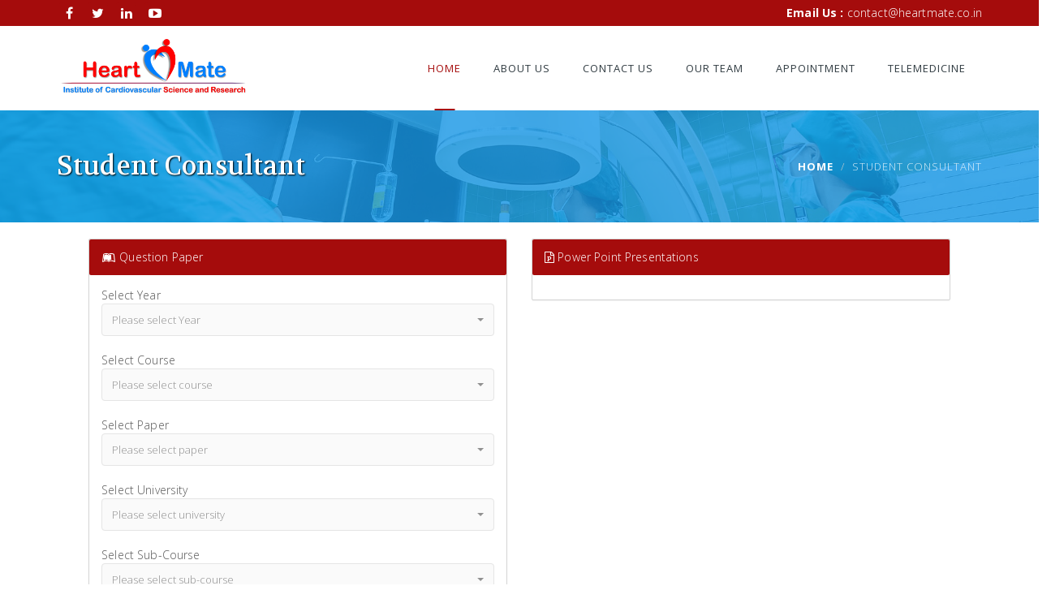

--- FILE ---
content_type: text/html; charset=utf-8
request_url: https://heartmate.co.in/student-consult.aspx
body_size: 19612
content:


<!DOCTYPE html>

<html xmlns="http://www.w3.org/1999/xhtml">
<head><meta charset="utf-8" /><meta http-equiv="X-UA-Compatible" content="IE=edge" /><meta name="viewport" content="width=device-width, initial-scale=1" /><meta name="description" /><meta name="author" /><title>
	HeartMate
</title>
    <!-- Favicon -->
    <link rel="apple-touch-icon" sizes="57x57" href="9ec40e8f08e64828464594aae60339f4.ico/apple-icon-57x57.png" /><link rel="apple-touch-icon" sizes="60x60" href="9ec40e8f08e64828464594aae60339f4.ico/apple-icon-60x60.png" /><link rel="apple-touch-icon" sizes="72x72" href="9ec40e8f08e64828464594aae60339f4.ico/apple-icon-72x72.png" /><link rel="apple-touch-icon" sizes="76x76" href="9ec40e8f08e64828464594aae60339f4.ico/apple-icon-76x76.png" /><link rel="apple-touch-icon" sizes="114x114" href="9ec40e8f08e64828464594aae60339f4.ico/apple-icon-114x114.png" /><link rel="apple-touch-icon" sizes="120x120" href="9ec40e8f08e64828464594aae60339f4.ico/apple-icon-120x120.png" /><link rel="apple-touch-icon" sizes="144x144" href="9ec40e8f08e64828464594aae60339f4.ico/apple-icon-144x144.png" /><link rel="apple-touch-icon" sizes="152x152" href="9ec40e8f08e64828464594aae60339f4.ico/apple-icon-152x152.png" /><link rel="apple-touch-icon" sizes="180x180" href="9ec40e8f08e64828464594aae60339f4.ico/apple-icon-180x180.png" /><link rel="icon" type="image/png" sizes="192x192" href="9ec40e8f08e64828464594aae60339f4.ico/android-icon-192x192.png" /><link rel="icon" type="image/png" sizes="32x32" href="9ec40e8f08e64828464594aae60339f4.ico/favicon-32x32.png" /><link rel="icon" type="image/png" sizes="96x96" href="9ec40e8f08e64828464594aae60339f4.ico/favicon-96x96.png" /><link rel="icon" type="image/png" sizes="16x16" href="9ec40e8f08e64828464594aae60339f4.ico/favicon-16x16.png" /><link rel="manifest" href="/manifest.json" /><meta name="msapplication-TileColor" content="#ffffff" /><meta name="msapplication-TileImage" content="/ms-icon-144x144.png" /><meta name="theme-color" content="#ffffff" />
    
    <!--Bootstrap Framework Version 3.3.7--> 
    <link href="css/bootstrap.min.css" type="text/css" rel="stylesheet" />
    
    <!--Font Awesome Version 4.6.3 --> 
    <link href="//maxcdn.bootstrapcdn.com/font-awesome/4.6.3/css/font-awesome.min.css" rel="stylesheet" />
    
    <!-- Medical Icons -->
    <link href="css/medical-icons.css" type="text/css" rel="stylesheet" />
    	
    <!-- Stylesheets --> 
    <link href="css/vendors.css" type="text/css" rel="stylesheet" /><link id="style" href="css/style.css" type="text/css" rel="stylesheet" /><link id="components" href="css/components.css" type="text/css" rel="stylesheet" /><link type="text/css" rel="stylesheet" href="http://fonts.googleapis.com/css?family=Roboto:300,400,500,700" />
        
    <!--Google Fonts--> 
    <link href="https://fonts.googleapis.com/css?family=Open+Sans:300,400,700" rel="stylesheet" /><link href="https://fonts.googleapis.com/css?family=Volkhov:400,400i" rel="stylesheet" />
    
    <!-- Respond.js and HTML shiv provide HTML5 support in older browsers like IE9 and 8 -->
    <!--[if lt IE 9]>
        <script src="https://oss.maxcdn.com/libs/html5shiv/3.7.0/html5shiv.js"></script>
        <script src="https://oss.maxcdn.com/libs/respond.js/1.4.2/respond.min.js"></script>
    <![endif]-->
    
	
    
      <link href="../css/gridviewstyle.css" rel="stylesheet" />
</head>
<body>
   
    <header class="header-1">           <!-- Header Style 1 -->
        <div class="topbar">            <!-- Topbar -->
            <div class="container">
                <div class="row">
                    <div class="col-sm-6">
                        <ul class="social">
                            <li><a href="https://www.facebook.com/heartmate.in"><i class="fa fa-facebook"></i></a></li>
                            <li><a href="https://www.twitter.com/heartmatein"><i class="fa fa-twitter"></i></a></li>
                            <li><a href="https://www.linkedin.com/in/heartmate-institute-aa8255149/"><i class="fa fa-linkedin"></i></a></li>
                            <li><a href="https://www.youtube.com/embed/20qQGh0WrLw?rel=0&amp;showinfo=0"><i class="fa fa-youtube-play"></i></a></li>
                        </ul>
                    </div>
                    <div class="col-md-6">
                        <ul class="contact">
                            <li><span>Email Us : </span> contact@heartmate.co.in</li>
                        </ul>
                    </div>
                </div>
            </div>
        </div>
        
        <nav class="navbar navbar-default">         <!-- Navigation Bar -->
            <div class="container">            
                <div class="navbar-header">
                    <button type="button" class="navbar-toggle collapsed" data-toggle="collapse" data-target="#main-navigation" aria-expanded="false">
                        <span class="sr-only">Toggle Menu</span>
                        <i class="fa fa-bars"></i>
                    </button>
                    <a class="navbar-brand" href="default.aspx">
                        <img src="images/logo_heatmate.png" alt="">         <!-- Replace with your Logo -->
                    </a>
                </div>
                
                <div class="collapse navbar-collapse" id="main-navigation">         <!-- Main Menu -->
                    <ul class="nav navbar-nav navbar-right">
                        <li class="active"><a href="default.aspx" >Home</a>
                             <!-- Sub Menu -->
                           
                        </li>
                        <li class="mega-sub-menu"><a href="default.aspx">About Us</a> 
                             <!-- Mega Menu -->       
                            
                        </li>
                        <li class="mega-sub-menu"><a href="default.aspx">Contact Us</a>    
                             <!-- Mega Menu -->     
                            
                        </li>
                        <li><a href="default.aspx">Our Team</a>
                             <!-- Sub Menu -->
                            
                        </li>
                        <li><a href="default.aspx">Appointment</a>
                             <!-- Sub Menu -->
                           
                        </li>
                         <li><a href="telemedicine.aspx">Telemedicine</a>
                             <!-- Sub Menu -->
                           
                        </li>
                    </ul>
                </div>
            </div>            
        </nav>
	</header>
    <form method="post" action="./student-consult.aspx" id="form1">
<div class="aspNetHidden">
<input type="hidden" name="__EVENTTARGET" id="__EVENTTARGET" value="" />
<input type="hidden" name="__EVENTARGUMENT" id="__EVENTARGUMENT" value="" />
<input type="hidden" name="__LASTFOCUS" id="__LASTFOCUS" value="" />
<input type="hidden" name="__VIEWSTATE" id="__VIEWSTATE" value="Q8DJVVzFHuhijVk8u5JbNuyhCUfjX4pnUlXTMtUhqViT9UfL21xs9giNRO3thf1/ovB97VidxpR+KnGmVk7nxgtdYhX+CPfICpw0o3Py+qYA7Qk/JSWvIiH3gf1s43q70N2XHNws6v3MUtsf4W1trwDA1+6utKkhj8N+0ovV7jyi8GwhB9Zp60fv6+A1pohDB03oKEHKM3y4JtKjjmXjoslgMWBDQyRAHK/jESfeFpyppjs0RBr7RB82Ut0RFO/[base64]/Grss7WEFdn60U1pW+TR6W+Wp65VIuHsG27RvAEPWKfWl4BsT8MhZUi6WzJgBjJ8SB5BUoZWhp4nIZ8rnyRHWHbdHL4uRv82oTjfHbWmvTBw==" />
</div>

<script type="text/javascript">
//<![CDATA[
var theForm = document.forms['form1'];
if (!theForm) {
    theForm = document.form1;
}
function __doPostBack(eventTarget, eventArgument) {
    if (!theForm.onsubmit || (theForm.onsubmit() != false)) {
        theForm.__EVENTTARGET.value = eventTarget;
        theForm.__EVENTARGUMENT.value = eventArgument;
        theForm.submit();
    }
}
//]]>
</script>


<div class="aspNetHidden">

	<input type="hidden" name="__VIEWSTATEGENERATOR" id="__VIEWSTATEGENERATOR" value="C9D63FD1" />
	<input type="hidden" name="__EVENTVALIDATION" id="__EVENTVALIDATION" value="X3u5+Lg/GbXnoweL6BDc6x4ZaopX0VZgoKXQfXGYJCoAziEi7IcAz42D/iUyKJUhUARQbKhmCn6NY7Dazh+iT1MgkLnekcsLwDtszaGLAkORcWwMvBI7uzppbXhX++t3Y+T1ECpt9LambKXm9/EgXNPyYw8ksjT9vdok7xZxLLkJm3hjGOdTOC8G325M0LexAxHASvlOwMusxWkk4DoxB6/mt/[base64]/I3+Iu3CQmKWJ9wek10ZLOxqzDM+b+HCmMISq0xZcWzO1thxm3WwwEoKuBZubZmKFaygoqsRVWtcoW1EsqxSZYuGX8SLxiQmmXAmoHXru0G3H+BNptSJu2s18qYTk+POY0WpciJthQX16v25jVFe6UVTkCUdFx+u9mBOFCz3" />
</div>
    <div >
        

    <div class="row">
        <div class="header-1"></div>
    <div class="page-header">
        <div class="container">
            <h1>Student Consultant</h1>
            <div class="breadcrumb-2">
                <ul class="breadcrumb">
                    <li><a href="default.aspx">Home</a></li>
                    <li class="active">Student Consultant</li>
                </ul>
            </div>
        </div>
    </div> 
        <br />  
		<div class="col-xs-10  col-sm-8  col-md-5 col-md-offset-1">
			<div class="login-panel panel panel-default">
				<div class="panel-heading" style="background-color:#a50c0c"><i class="fa fa-leanpub fa-fw"></i>  Question Paper</div>
				<div class="panel-body">

                     <div class="topdiv">       
                  <div style="color:red;">
        </div>
                       <div style="color:green;">   </div>
                   <div class="maindiv">   <div class="subdiv"> <span id="ContentPlaceHolder1_lblyr">Select Year</span></div><div>
                    <select name="ctl00$ContentPlaceHolder1$ddyear" id="ContentPlaceHolder1_ddyear" class="form-control">
	<option value="Please select Year">Please select Year</option>
	<option value="2000">2000</option>
	<option value="2001">2001</option>
	<option value="2002">2002</option>
	<option value="2003">2003</option>
	<option value="2004">2004</option>
	<option value="2005">2005</option>
	<option value="2006">2006</option>
	<option value="2007">2007</option>
	<option value="2008">2008</option>
	<option value="2009">2009</option>
	<option value="2010">2010</option>
	<option value="2011">2011</option>
	<option value="2012">2012</option>
	<option value="2013">2013</option>
	<option value="2014">2014</option>
	<option value="2015">2015</option>
	<option value="2016">2016</option>
	<option value="2017">2017</option>

</select></div></div>
                    <br />
             <div class="maindiv">   <div class="subdiv"><span id="ContentPlaceHolder1_lblcourse">Select Course</span></div><div>
                    <select name="ctl00$ContentPlaceHolder1$ddcourse" onchange="javascript:setTimeout(&#39;__doPostBack(\&#39;ctl00$ContentPlaceHolder1$ddcourse\&#39;,\&#39;\&#39;)&#39;, 0)" id="ContentPlaceHolder1_ddcourse" class="form-control">
	<option selected="selected" value="0">Please select course</option>

</select></div>

             </div>
                          <br />
                 <div class="maindiv">   <div class="subdiv"><span id="ContentPlaceHolder1_lblpaper">Select Paper</span></div><div>
                    <select name="ctl00$ContentPlaceHolder1$ddpaper" id="ContentPlaceHolder1_ddpaper" class="form-control">
	<option value="Please select paper">Please select paper</option>

</select></div></div>
                          <br />
                <div class="maindiv">   <div class="subdiv"><span id="ContentPlaceHolder1_lbluni">Select University</span></div><div>
                    <select name="ctl00$ContentPlaceHolder1$dduniversity" id="ContentPlaceHolder1_dduniversity" class="form-control">
	<option value="0">Please select university</option>
	<option value="Please select university">Please select university</option>

</select></div></div>
                          <br />
                 <div class="maindiv">   <div class="subdiv"><span id="ContentPlaceHolder1_lblsc">Select Sub-Course</span></div><div>
                    <select name="ctl00$ContentPlaceHolder1$ddsubcourse" id="ContentPlaceHolder1_ddsubcourse" class="form-control">
	<option value="0">Please select sub-course</option>
	<option value="Please select sub-course">Please select sub-course</option>

</select></div></div>
                          <br />
                 <div class="maindiv">   <div class="subdiv"><span id="ContentPlaceHolder1_lblsub">Select Subject</span></div><div>
                    <select name="ctl00$ContentPlaceHolder1$ddsubject" id="ContentPlaceHolder1_ddsubject" class="form-control">
	<option value="Please select subject">Please select subject</option>

</select></div></div>
                          <br />
                <div>
                    <input type="submit" name="ctl00$ContentPlaceHolder1$btnsubmit" value="Submit" id="ContentPlaceHolder1_btnsubmit" class="btn btn-primary" />

                </div>
                          <br />
                <div>
                    &nbsp;
                    
                  </div>

                           </div>
                    </div>
			</div>
		</div><!-- /.col-->

        <div class="col-xs-10  col-sm-8  col-md-5 ">
			<div class="login-panel panel panel-default">
				<div class="panel-heading" style="background-color:#a50c0c"><i class="fa fa-file-powerpoint-o"></i>  Power Point Presentations</div>
				<div class="panel-body">
                    <div class="table-responsive">
    <div>

</div>
    </div>
                    </div>
                </div>
            </div>
	</div>

    </div>
    </form>
    <footer class="footer-2">           <!-- footer Style 2  -->
        <div class="footer-pri">            <!-- Primary Footer -->
            
            
            <div class="container">
                <div class="row" style="margin-top: 30px;">
                    <div class="col-sm-3" style="margin-top:-27px;padding-right:0px;">
                        <div class="widget widget-about">
                            <a href="default.aspx">
							<img src="images/logo_heatmate.png" alt=""></a>
                            <br><br>
                           <ul class="contact-list contact-list-2x" style="font-size:16px;">
                    <li>
                        <i class="fa fa-phone" style="        font-size: 15px;
    height: 25px;
    width: 25px;
    line-height: 26px;"></i> +91-9040283301/
                        +91-9040183301
                    </li>
                    <li>
                        <i class="fa fa-envelope" style="        font-size: 15px;
    height: 25px;
    width: 25px;
    line-height: 26px;"></i> contact@heartmate.co.in
                    </li>
                </ul>
               
                <ul class="social ">
                    <li><a href="https://www.facebook.com/heartmate.in"><i class="fa fa-facebook"></i></a></li>
                            <li><a href="https://www.twitter.com/heartmatein"><i class="fa fa-twitter"></i></a></li>
                            <li><a href="https://www.linkedin.com/in/heartmate-institute-aa8255149/"><i class="fa fa-linkedin"></i></a></li>
                    <li><a href="https://www.youtube.com/embed/20qQGh0WrLw?rel=0&amp;showinfo=0"><i class="fa fa-youtube-play"></i></a></li>
                </ul>             
                        </div>
                    </div>
                    <div class="col-sm-3">
                        <div class="widget widget-links">
                           <h4 class="heading">Our Profile</h4>
						 <ul>
							<li><a href="#divabout">About Us</a></li>
                             <li><a href="#divourteam">Our Team</a></li>
                            <li><a href="disclaimer.html">Disclaimer</a></li>
							<li><a href="privacy-policy.html">Privacy Policy</a></li>
							<li><a href="terms-and-conditions.html">Terms & Conditions</a></li>
							
						</ul>
                        </div>
                    </div>
                   
                    <div class="col-sm-3">
                        <div class="widget widget-links">
                            <h4 class="heading">Quick Links</h4>
						 <ul>
							<li><a href="#divcontact">Contact Us</a></li>
							<li><a href="#">Career</a></li>
							<li><a href="#">Blog</a></li>
							<li><a href="#">News</a></li>
                             
                            
						</ul>
                            
                        </div>
                      
                                              
                    </div>
                     <div class="col-sm-3">
                        <div class="widget widget-links">
                            <h4 class="heading">Login Panels</h4>
						 <ul>
							
                             <li><a href="employee-login.aspx">Employee Login</a></li>
                             <li><a href="doctors-login.aspx">Doctor Login</a></li>
                             <li><a href="patient-login.aspx">Patient Login</a></li>
                             <li><a href="student-login.aspx">Student Login</a></li>
                            
						</ul>
                            
                        </div>
                      
                                              
                    </div>
                </div>
            </div>
        </div>
        <div class="footer-sec">            <!-- Secondary Footer -->
            <div class="container">
                <div class="row">
                    <div class="col-sm-6">
                        <span style="text-align:center">© 2018 All rights Reserved. Heartmate Institute</span>
                    
                    </div>
                    <div class="col-sm-6" style="color:#1b2023">
                      
                        <span style="text-align:right;">Design & developed by <a style="color:#1b2023" href="http://www.eyeballs.co.in">Eyeballs Technologies</a></span>
                    </div>
                </div>
            </div>
        </div>
    </footer>
    <!-- JQuery Version 3.1.0 -->
    <script src="js/jquery.min.js" type="text/javascript"></script>
    
    <!-- Bootstrap Version 3.3.7 -->
    <script src="js/bootstrap.min.js" type="text/javascript"></script>
    
    <!-- Bootstrap Select (Dropdown Styling) -->
    <script src="js/bootstrap-select.min.js" type="text/javascript"></script>
    
    <!-- Owl Carousel 2.0.0 -->
    <script src="js/owl.carousel.min.js" type="text/javascript"></script>
    
    <!-- Appear JS -->
    <script src="js/jquery.appear.js" type="text/javascript"></script>

    <!-- Count To JS -->
    <script src="js/jquery.countTo.js" type="text/javascript"></script>
    
    <!-- jQuery UI (Date Picker) -->
    <script src="js/jquery-ui.min.js" type="text/javascript"></script>
    
    <!-- Custom JS -->
    <script src="js/script.js" type="text/javascript"></script>
</body>
</html>


--- FILE ---
content_type: text/css
request_url: https://heartmate.co.in/css/bootstrap.min.css
body_size: 172113
content:
/*!
 * Bootstrap v3.3.7 (http://getbootstrap.com)
 * Copyright 2011-2016 Twitter, Inc.
 * Licensed under MIT (https://github.com/twbs/bootstrap/blob/master/LICENSE)
 */ /*! normalize.css v3.0.3 | MIT License | github.com/necolas/normalize.css */

html
{
    font-family: sans-serif;
    -webkit-text-size-adjust: 100%;
    -ms-text-size-adjust: 100%;
}

body
{
    margin: 0;
}

article, aside, details, figcaption, figure, footer, header, hgroup, main, menu, nav, section, summary
{
    display: block;
}

audio, canvas, progress, video
{
    display: inline-block;
    vertical-align: baseline;
}

    audio:not([controls])
    {
        display: none;
        height: 0;
    }

[hidden], template
{
    display: none;
}

a
{
    background-color: transparent;
}

    a:active, a:hover
    {
        outline: 0;
    }

abbr[title]
{
    border-bottom: 1px dotted;
}

b, strong
{
    font-weight: 700;
}

dfn
{
    font-style: italic;
}

h1
{
    margin: .67em 0;
    font-size: 2em;
}

mark
{
    color: #000;
    background: #ff0;
}

small
{
    font-size: 80%;
}

sub, sup
{
    position: relative;
    font-size: 75%;
    line-height: 0;
    vertical-align: baseline;
}

sup
{
    top: -.5em;
}

sub
{
    bottom: -.25em;
}

img
{
    border: 0;
}

svg:not(:root)
{
    overflow: hidden;
}

figure
{
    margin: 1em 40px;
}

hr
{
    height: 0;
    -webkit-box-sizing: content-box;
    -moz-box-sizing: content-box;
    box-sizing: content-box;
}

pre
{
    overflow: auto;
}

code, kbd, pre, samp
{
    font-family: monospace,monospace;
    font-size: 1em;
}

button, input, optgroup, select, textarea
{
    margin: 0;
    font: inherit;
    color: inherit;
}

button
{
    overflow: visible;
}

button, select
{
    text-transform: none;
}

button, html input[type=button], input[type=reset], input[type=submit]
{
    -webkit-appearance: button;
    cursor: pointer;
}

    button[disabled], html input[disabled]
    {
        cursor: default;
    }

    button::-moz-focus-inner, input::-moz-focus-inner
    {
        padding: 0;
        border: 0;
    }

input
{
    line-height: normal;
}

    input[type=checkbox], input[type=radio]
    {
        -webkit-box-sizing: border-box;
        -moz-box-sizing: border-box;
        box-sizing: border-box;
        padding: 0;
    }

    input[type=number]::-webkit-inner-spin-button, input[type=number]::-webkit-outer-spin-button
    {
        height: auto;
    }

    input[type=search]
    {
        -webkit-box-sizing: content-box;
        -moz-box-sizing: content-box;
        box-sizing: content-box;
        -webkit-appearance: textfield;
    }

        input[type=search]::-webkit-search-cancel-button, input[type=search]::-webkit-search-decoration
        {
            -webkit-appearance: none;
        }

fieldset
{
    padding: .35em .625em .75em;
    margin: 0 2px;
    border: 1px solid silver;
}

legend
{
    padding: 0;
    border: 0;
}

textarea
{
    overflow: auto;
}

optgroup
{
    font-weight: 700;
}

table
{
    border-spacing: 0;
    border-collapse: collapse;
}

td, th
{
    padding: 0;
}
/*! Source: https://github.com/h5bp/html5-boilerplate/blob/master/src/css/main.css */

@media print
{
    *, :after, :before
    {
        color: #000!important;
        text-shadow: none!important;
        background: 0 0!important;
        -webkit-box-shadow: none!important;
        box-shadow: none!important;
    }

    a, a:visited
    {
        text-decoration: underline;
    }

        a[href]:after
        {
            content: " (" attr(href) ")";
        }

    abbr[title]:after
    {
        content: " (" attr(title) ")";
    }

    a[href^="javascript:"]:after, a[href^="#"]:after
    {
        content: "";
    }

    blockquote, pre
    {
        border: 1px solid #999;
        page-break-inside: avoid;
    }

    thead
    {
        display: table-header-group;
    }

    img, tr
    {
        page-break-inside: avoid;
    }

    img
    {
        max-width: 100%!important;
    }

    h2, h3, p
    {
        orphans: 3;
        widows: 3;
    }

    h2, h3
    {
        page-break-after: avoid;
    }

    .navbar
    {
        display: none;
    }

    .btn > .caret, .dropup > .btn > .caret
    {
        border-top-color: #000!important;
    }

    .label
    {
        border: 1px solid #000;
    }

    .table
    {
        border-collapse: collapse!important;
    }

        .table td, .table th
        {
            background-color: #fff!important;
        }

    .table-bordered td, .table-bordered th
    {
        border: 1px solid #ddd!important;
    }
}

@font-face
{
    font-family: 'Glyphicons Halflings';
    src: url(../fonts/glyphicons-halflings-regular.eot);
    src: url(../fonts/glyphicons-halflings-regular.eot?#iefix) format('embedded-opentype'),url(../fonts/glyphicons-halflings-regular.woff2) format('woff2'),url(../fonts/glyphicons-halflings-regular.woff) format('woff'),url(../fonts/glyphicons-halflings-regular.ttf) format('truetype'),url(../fonts/glyphicons-halflings-regular.svg#glyphicons_halflingsregular) format('svg');
}

.glyphicon
{
    position: relative;
    top: 1px;
    display: inline-block;
    font-family: 'Glyphicons Halflings';
    font-style: normal;
    font-weight: 400;
    line-height: 1;
    -webkit-font-smoothing: antialiased;
    -moz-osx-font-smoothing: grayscale;
}

.glyphicon-asterisk:before
{
    content: "\002a";
}

.glyphicon-plus:before
{
    content: "\002b";
}

.glyphicon-eur:before, .glyphicon-euro:before
{
    content: "\20ac";
}

.glyphicon-minus:before
{
    content: "\2212";
}

.glyphicon-cloud:before
{
    content: "\2601";
}

.glyphicon-envelope:before
{
    content: "\2709";
}

.glyphicon-pencil:before
{
    content: "\270f";
}

.glyphicon-glass:before
{
    content: "\e001";
}

.glyphicon-music:before
{
    content: "\e002";
}

.glyphicon-search:before
{
    content: "\e003";
}

.glyphicon-heart:before
{
    content: "\e005";
}

.glyphicon-star:before
{
    content: "\e006";
}

.glyphicon-star-empty:before
{
    content: "\e007";
}

.glyphicon-user:before
{
    content: "\e008";
}

.glyphicon-film:before
{
    content: "\e009";
}

.glyphicon-th-large:before
{
    content: "\e010";
}

.glyphicon-th:before
{
    content: "\e011";
}

.glyphicon-th-list:before
{
    content: "\e012";
}

.glyphicon-ok:before
{
    content: "\e013";
}

.glyphicon-remove:before
{
    content: "\e014";
}

.glyphicon-zoom-in:before
{
    content: "\e015";
}

.glyphicon-zoom-out:before
{
    content: "\e016";
}

.glyphicon-off:before
{
    content: "\e017";
}

.glyphicon-signal:before
{
    content: "\e018";
}

.glyphicon-cog:before
{
    content: "\e019";
}

.glyphicon-trash:before
{
    content: "\e020";
}

.glyphicon-home:before
{
    content: "\e021";
}

.glyphicon-file:before
{
    content: "\e022";
}

.glyphicon-time:before
{
    content: "\e023";
}

.glyphicon-road:before
{
    content: "\e024";
}

.glyphicon-download-alt:before
{
    content: "\e025";
}

.glyphicon-download:before
{
    content: "\e026";
}

.glyphicon-upload:before
{
    content: "\e027";
}

.glyphicon-inbox:before
{
    content: "\e028";
}

.glyphicon-play-circle:before
{
    content: "\e029";
}

.glyphicon-repeat:before
{
    content: "\e030";
}

.glyphicon-refresh:before
{
    content: "\e031";
}

.glyphicon-list-alt:before
{
    content: "\e032";
}

.glyphicon-lock:before
{
    content: "\e033";
}

.glyphicon-flag:before
{
    content: "\e034";
}

.glyphicon-headphones:before
{
    content: "\e035";
}

.glyphicon-volume-off:before
{
    content: "\e036";
}

.glyphicon-volume-down:before
{
    content: "\e037";
}

.glyphicon-volume-up:before
{
    content: "\e038";
}

.glyphicon-qrcode:before
{
    content: "\e039";
}

.glyphicon-barcode:before
{
    content: "\e040";
}

.glyphicon-tag:before
{
    content: "\e041";
}

.glyphicon-tags:before
{
    content: "\e042";
}

.glyphicon-book:before
{
    content: "\e043";
}

.glyphicon-bookmark:before
{
    content: "\e044";
}

.glyphicon-print:before
{
    content: "\e045";
}

.glyphicon-camera:before
{
    content: "\e046";
}

.glyphicon-font:before
{
    content: "\e047";
}

.glyphicon-bold:before
{
    content: "\e048";
}

.glyphicon-italic:before
{
    content: "\e049";
}

.glyphicon-text-height:before
{
    content: "\e050";
}

.glyphicon-text-width:before
{
    content: "\e051";
}

.glyphicon-align-left:before
{
    content: "\e052";
}

.glyphicon-align-center:before
{
    content: "\e053";
}

.glyphicon-align-right:before
{
    content: "\e054";
}

.glyphicon-align-justify:before
{
    content: "\e055";
}

.glyphicon-list:before
{
    content: "\e056";
}

.glyphicon-indent-left:before
{
    content: "\e057";
}

.glyphicon-indent-right:before
{
    content: "\e058";
}

.glyphicon-facetime-video:before
{
    content: "\e059";
}

.glyphicon-picture:before
{
    content: "\e060";
}

.glyphicon-map-marker:before
{
    content: "\e062";
}

.glyphicon-adjust:before
{
    content: "\e063";
}

.glyphicon-tint:before
{
    content: "\e064";
}

.glyphicon-edit:before
{
    content: "\e065";
}

.glyphicon-share:before
{
    content: "\e066";
}

.glyphicon-check:before
{
    content: "\e067";
}

.glyphicon-move:before
{
    content: "\e068";
}

.glyphicon-step-backward:before
{
    content: "\e069";
}

.glyphicon-fast-backward:before
{
    content: "\e070";
}

.glyphicon-backward:before
{
    content: "\e071";
}

.glyphicon-play:before
{
    content: "\e072";
}

.glyphicon-pause:before
{
    content: "\e073";
}

.glyphicon-stop:before
{
    content: "\e074";
}

.glyphicon-forward:before
{
    content: "\e075";
}

.glyphicon-fast-forward:before
{
    content: "\e076";
}

.glyphicon-step-forward:before
{
    content: "\e077";
}

.glyphicon-eject:before
{
    content: "\e078";
}

.glyphicon-chevron-left:before
{
    content: "\e079";
}

.glyphicon-chevron-right:before
{
    content: "\e080";
}

.glyphicon-plus-sign:before
{
    content: "\e081";
}

.glyphicon-minus-sign:before
{
    content: "\e082";
}

.glyphicon-remove-sign:before
{
    content: "\e083";
}

.glyphicon-ok-sign:before
{
    content: "\e084";
}

.glyphicon-question-sign:before
{
    content: "\e085";
}

.glyphicon-info-sign:before
{
    content: "\e086";
}

.glyphicon-screenshot:before
{
    content: "\e087";
}

.glyphicon-remove-circle:before
{
    content: "\e088";
}

.glyphicon-ok-circle:before
{
    content: "\e089";
}

.glyphicon-ban-circle:before
{
    content: "\e090";
}

.glyphicon-arrow-left:before
{
    content: "\e091";
}

.glyphicon-arrow-right:before
{
    content: "\e092";
}

.glyphicon-arrow-up:before
{
    content: "\e093";
}

.glyphicon-arrow-down:before
{
    content: "\e094";
}

.glyphicon-share-alt:before
{
    content: "\e095";
}

.glyphicon-resize-full:before
{
    content: "\e096";
}

.glyphicon-resize-small:before
{
    content: "\e097";
}

.glyphicon-exclamation-sign:before
{
    content: "\e101";
}

.glyphicon-gift:before
{
    content: "\e102";
}

.glyphicon-leaf:before
{
    content: "\e103";
}

.glyphicon-fire:before
{
    content: "\e104";
}

.glyphicon-eye-open:before
{
    content: "\e105";
}

.glyphicon-eye-close:before
{
    content: "\e106";
}

.glyphicon-warning-sign:before
{
    content: "\e107";
}

.glyphicon-plane:before
{
    content: "\e108";
}

.glyphicon-calendar:before
{
    content: "\e109";
}

.glyphicon-random:before
{
    content: "\e110";
}

.glyphicon-comment:before
{
    content: "\e111";
}

.glyphicon-magnet:before
{
    content: "\e112";
}

.glyphicon-chevron-up:before
{
    content: "\e113";
}

.glyphicon-chevron-down:before
{
    content: "\e114";
}

.glyphicon-retweet:before
{
    content: "\e115";
}

.glyphicon-shopping-cart:before
{
    content: "\e116";
}

.glyphicon-folder-close:before
{
    content: "\e117";
}

.glyphicon-folder-open:before
{
    content: "\e118";
}

.glyphicon-resize-vertical:before
{
    content: "\e119";
}

.glyphicon-resize-horizontal:before
{
    content: "\e120";
}

.glyphicon-hdd:before
{
    content: "\e121";
}

.glyphicon-bullhorn:before
{
    content: "\e122";
}

.glyphicon-bell:before
{
    content: "\e123";
}

.glyphicon-certificate:before
{
    content: "\e124";
}

.glyphicon-thumbs-up:before
{
    content: "\e125";
}

.glyphicon-thumbs-down:before
{
    content: "\e126";
}

.glyphicon-hand-right:before
{
    content: "\e127";
}

.glyphicon-hand-left:before
{
    content: "\e128";
}

.glyphicon-hand-up:before
{
    content: "\e129";
}

.glyphicon-hand-down:before
{
    content: "\e130";
}

.glyphicon-circle-arrow-right:before
{
    content: "\e131";
}

.glyphicon-circle-arrow-left:before
{
    content: "\e132";
}

.glyphicon-circle-arrow-up:before
{
    content: "\e133";
}

.glyphicon-circle-arrow-down:before
{
    content: "\e134";
}

.glyphicon-globe:before
{
    content: "\e135";
}

.glyphicon-wrench:before
{
    content: "\e136";
}

.glyphicon-tasks:before
{
    content: "\e137";
}

.glyphicon-filter:before
{
    content: "\e138";
}

.glyphicon-briefcase:before
{
    content: "\e139";
}

.glyphicon-fullscreen:before
{
    content: "\e140";
}

.glyphicon-dashboard:before
{
    content: "\e141";
}

.glyphicon-paperclip:before
{
    content: "\e142";
}

.glyphicon-heart-empty:before
{
    content: "\e143";
}

.glyphicon-link:before
{
    content: "\e144";
}

.glyphicon-phone:before
{
    content: "\e145";
}

.glyphicon-pushpin:before
{
    content: "\e146";
}

.glyphicon-usd:before
{
    content: "\e148";
}

.glyphicon-gbp:before
{
    content: "\e149";
}

.glyphicon-sort:before
{
    content: "\e150";
}

.glyphicon-sort-by-alphabet:before
{
    content: "\e151";
}

.glyphicon-sort-by-alphabet-alt:before
{
    content: "\e152";
}

.glyphicon-sort-by-order:before
{
    content: "\e153";
}

.glyphicon-sort-by-order-alt:before
{
    content: "\e154";
}

.glyphicon-sort-by-attributes:before
{
    content: "\e155";
}

.glyphicon-sort-by-attributes-alt:before
{
    content: "\e156";
}

.glyphicon-unchecked:before
{
    content: "\e157";
}

.glyphicon-expand:before
{
    content: "\e158";
}

.glyphicon-collapse-down:before
{
    content: "\e159";
}

.glyphicon-collapse-up:before
{
    content: "\e160";
}

.glyphicon-log-in:before
{
    content: "\e161";
}

.glyphicon-flash:before
{
    content: "\e162";
}

.glyphicon-log-out:before
{
    content: "\e163";
}

.glyphicon-new-window:before
{
    content: "\e164";
}

.glyphicon-record:before
{
    content: "\e165";
}

.glyphicon-save:before
{
    content: "\e166";
}

.glyphicon-open:before
{
    content: "\e167";
}

.glyphicon-saved:before
{
    content: "\e168";
}

.glyphicon-import:before
{
    content: "\e169";
}

.glyphicon-export:before
{
    content: "\e170";
}

.glyphicon-send:before
{
    content: "\e171";
}

.glyphicon-floppy-disk:before
{
    content: "\e172";
}

.glyphicon-floppy-saved:before
{
    content: "\e173";
}

.glyphicon-floppy-remove:before
{
    content: "\e174";
}

.glyphicon-floppy-save:before
{
    content: "\e175";
}

.glyphicon-floppy-open:before
{
    content: "\e176";
}

.glyphicon-credit-card:before
{
    content: "\e177";
}

.glyphicon-transfer:before
{
    content: "\e178";
}

.glyphicon-cutlery:before
{
    content: "\e179";
}

.glyphicon-header:before
{
    content: "\e180";
}

.glyphicon-compressed:before
{
    content: "\e181";
}

.glyphicon-earphone:before
{
    content: "\e182";
}

.glyphicon-phone-alt:before
{
    content: "\e183";
}

.glyphicon-tower:before
{
    content: "\e184";
}

.glyphicon-stats:before
{
    content: "\e185";
}

.glyphicon-sd-video:before
{
    content: "\e186";
}

.glyphicon-hd-video:before
{
    content: "\e187";
}

.glyphicon-subtitles:before
{
    content: "\e188";
}

.glyphicon-sound-stereo:before
{
    content: "\e189";
}

.glyphicon-sound-dolby:before
{
    content: "\e190";
}

.glyphicon-sound-5-1:before
{
    content: "\e191";
}

.glyphicon-sound-6-1:before
{
    content: "\e192";
}

.glyphicon-sound-7-1:before
{
    content: "\e193";
}

.glyphicon-copyright-mark:before
{
    content: "\e194";
}

.glyphicon-registration-mark:before
{
    content: "\e195";
}

.glyphicon-cloud-download:before
{
    content: "\e197";
}

.glyphicon-cloud-upload:before
{
    content: "\e198";
}

.glyphicon-tree-conifer:before
{
    content: "\e199";
}

.glyphicon-tree-deciduous:before
{
    content: "\e200";
}

.glyphicon-cd:before
{
    content: "\e201";
}

.glyphicon-save-file:before
{
    content: "\e202";
}

.glyphicon-open-file:before
{
    content: "\e203";
}

.glyphicon-level-up:before
{
    content: "\e204";
}

.glyphicon-copy:before
{
    content: "\e205";
}

.glyphicon-paste:before
{
    content: "\e206";
}

.glyphicon-alert:before
{
    content: "\e209";
}

.glyphicon-equalizer:before
{
    content: "\e210";
}

.glyphicon-king:before
{
    content: "\e211";
}

.glyphicon-queen:before
{
    content: "\e212";
}

.glyphicon-pawn:before
{
    content: "\e213";
}

.glyphicon-bishop:before
{
    content: "\e214";
}

.glyphicon-knight:before
{
    content: "\e215";
}

.glyphicon-baby-formula:before
{
    content: "\e216";
}

.glyphicon-tent:before
{
    content: "\26fa";
}

.glyphicon-blackboard:before
{
    content: "\e218";
}

.glyphicon-bed:before
{
    content: "\e219";
}

.glyphicon-apple:before
{
    content: "\f8ff";
}

.glyphicon-erase:before
{
    content: "\e221";
}

.glyphicon-hourglass:before
{
    content: "\231b";
}

.glyphicon-lamp:before
{
    content: "\e223";
}

.glyphicon-duplicate:before
{
    content: "\e224";
}

.glyphicon-piggy-bank:before
{
    content: "\e225";
}

.glyphicon-scissors:before
{
    content: "\e226";
}

.glyphicon-bitcoin:before
{
    content: "\e227";
}

.glyphicon-btc:before
{
    content: "\e227";
}

.glyphicon-xbt:before
{
    content: "\e227";
}

.glyphicon-yen:before
{
    content: "\00a5";
}

.glyphicon-jpy:before
{
    content: "\00a5";
}

.glyphicon-ruble:before
{
    content: "\20bd";
}

.glyphicon-rub:before
{
    content: "\20bd";
}

.glyphicon-scale:before
{
    content: "\e230";
}

.glyphicon-ice-lolly:before
{
    content: "\e231";
}

.glyphicon-ice-lolly-tasted:before
{
    content: "\e232";
}

.glyphicon-education:before
{
    content: "\e233";
}

.glyphicon-option-horizontal:before
{
    content: "\e234";
}

.glyphicon-option-vertical:before
{
    content: "\e235";
}

.glyphicon-menu-hamburger:before
{
    content: "\e236";
}

.glyphicon-modal-window:before
{
    content: "\e237";
}

.glyphicon-oil:before
{
    content: "\e238";
}

.glyphicon-grain:before
{
    content: "\e239";
}

.glyphicon-sunglasses:before
{
    content: "\e240";
}

.glyphicon-text-size:before
{
    content: "\e241";
}

.glyphicon-text-color:before
{
    content: "\e242";
}

.glyphicon-text-background:before
{
    content: "\e243";
}

.glyphicon-object-align-top:before
{
    content: "\e244";
}

.glyphicon-object-align-bottom:before
{
    content: "\e245";
}

.glyphicon-object-align-horizontal:before
{
    content: "\e246";
}

.glyphicon-object-align-left:before
{
    content: "\e247";
}

.glyphicon-object-align-vertical:before
{
    content: "\e248";
}

.glyphicon-object-align-right:before
{
    content: "\e249";
}

.glyphicon-triangle-right:before
{
    content: "\e250";
}

.glyphicon-triangle-left:before
{
    content: "\e251";
}

.glyphicon-triangle-bottom:before
{
    content: "\e252";
}

.glyphicon-triangle-top:before
{
    content: "\e253";
}

.glyphicon-console:before
{
    content: "\e254";
}

.glyphicon-superscript:before
{
    content: "\e255";
}

.glyphicon-subscript:before
{
    content: "\e256";
}

.glyphicon-menu-left:before
{
    content: "\e257";
}

.glyphicon-menu-right:before
{
    content: "\e258";
}

.glyphicon-menu-down:before
{
    content: "\e259";
}

.glyphicon-menu-up:before
{
    content: "\e260";
}

*
{
    -webkit-box-sizing: border-box;
    -moz-box-sizing: border-box;
    box-sizing: border-box;
}

:after, :before
{
    -webkit-box-sizing: border-box;
    -moz-box-sizing: border-box;
    box-sizing: border-box;
}

html
{
    font-size: 10px;
    -webkit-tap-highlight-color: rgba(0,0,0,0);
}

body
{
    font-family: "Helvetica Neue",Helvetica,Arial,sans-serif;
    font-size: 14px;
    line-height: 1.42857143;
    color: #333;
    background-color: #fff;
}

button, input, select, textarea
{
    font-family: inherit;
    font-size: inherit;
    line-height: inherit;
}

a
{
    color: #337ab7;
    text-decoration: none;
}

    a:focus, a:hover
    {
        color: #23527c;
        text-decoration: underline;
    }

    a:focus
    {
        outline: 5px auto -webkit-focus-ring-color;
        outline-offset: -2px;
    }

figure
{
    margin: 0;
}

img
{
    vertical-align: middle;
}

.carousel-inner > .item > a > img, .carousel-inner > .item > img, .img-responsive, .thumbnail a > img, .thumbnail > img
{
    display: block;
    max-width: 100%;
    height: auto;
}

.img-rounded
{
    border-radius: 6px;
}

.img-thumbnail
{
    display: inline-block;
    max-width: 100%;
    height: auto;
    padding: 4px;
    line-height: 1.42857143;
    background-color: #fff;
    border: 1px solid #ddd;
    border-radius: 4px;
    -webkit-transition: all .2s ease-in-out;
    -o-transition: all .2s ease-in-out;
    transition: all .2s ease-in-out;
}

.img-circle
{
    border-radius: 50%;
}

hr
{
    margin-top: 20px;
    margin-bottom: 20px;
    border: 0;
    border-top: 1px solid #eee;
}

.sr-only
{
    position: absolute;
    width: 1px;
    height: 1px;
    padding: 0;
    margin: -1px;
    overflow: hidden;
    clip: rect(0,0,0,0);
    border: 0;
}

.sr-only-focusable:active, .sr-only-focusable:focus
{
    position: static;
    width: auto;
    height: auto;
    margin: 0;
    overflow: visible;
    clip: auto;
}

[role=button]
{
    cursor: pointer;
}

.h1, .h2, .h3, .h4, .h5, .h6, h1, h2, h3, h4, h5, h6
{
    font-family: inherit;
    font-weight: 500;
    line-height: 1.1;
    color: inherit;
}

    .h1 .small, .h1 small, .h2 .small, .h2 small, .h3 .small, .h3 small, .h4 .small, .h4 small, .h5 .small, .h5 small, .h6 .small, .h6 small, h1 .small, h1 small, h2 .small, h2 small, h3 .small, h3 small, h4 .small, h4 small, h5 .small, h5 small, h6 .small, h6 small
    {
        font-weight: 400;
        line-height: 1;
        color: #777;
    }

.h1, .h2, .h3, h1, h2, h3
{
    margin-top: 20px;
    margin-bottom: 10px;
}

    .h1 .small, .h1 small, .h2 .small, .h2 small, .h3 .small, .h3 small, h1 .small, h1 small, h2 .small, h2 small, h3 .small, h3 small
    {
        font-size: 65%;
    }

.h4, .h5, .h6, h4, h5, h6
{
    margin-top: 10px;
    margin-bottom: 10px;
}

    .h4 .small, .h4 small, .h5 .small, .h5 small, .h6 .small, .h6 small, h4 .small, h4 small, h5 .small, h5 small, h6 .small, h6 small
    {
        font-size: 75%;
    }

.h1, h1
{
    font-size: 36px;
}

.h2, h2
{
    font-size: 30px;
}

.h3, h3
{
    font-size: 24px;
}

.h4, h4
{
    font-size: 18px;
}

.h5, h5
{
    font-size: 14px;
}

.h6, h6
{
    font-size: 12px;
}

p
{
    margin: 0 0 10px;
}

.lead
{
    margin-bottom: 20px;
    font-size: 16px;
    font-weight: 300;
    line-height: 1.4;
}

@media (min-width:768px)
{
    .lead
    {
        font-size: 21px;
    }
}

.small, small
{
    font-size: 85%;
}

.mark, mark
{
    padding: .2em;
    background-color: #fcf8e3;
}

.text-left
{
    text-align: left;
}

.text-right
{
    text-align: right;
}

.text-center
{
    text-align: center;
}

.text-justify
{
    text-align: justify;
}

.text-nowrap
{
    white-space: nowrap;
}

.text-lowercase
{
    text-transform: lowercase;
}

.text-uppercase
{
    text-transform: uppercase;
}

.text-capitalize
{
    text-transform: capitalize;
}

.text-muted
{
    color: #777;
}

.text-primary
{
    color: #337ab7;
}

a.text-primary:focus, a.text-primary:hover
{
    color: #286090;
}

.text-success
{
    color: #3c763d;
}

a.text-success:focus, a.text-success:hover
{
    color: #2b542c;
}

.text-info
{
    color: #31708f;
}

a.text-info:focus, a.text-info:hover
{
    color: #245269;
}

.text-warning
{
    color: #8a6d3b;
}

a.text-warning:focus, a.text-warning:hover
{
    color: #66512c;
}

.text-danger
{
    color: #a94442;
}

a.text-danger:focus, a.text-danger:hover
{
    color: #843534;
}

.bg-primary
{
    color: #fff;
    background-color: #337ab7;
}

a.bg-primary:focus, a.bg-primary:hover
{
    background-color: #286090;
}

.bg-success
{
    background-color: #dff0d8;
}

a.bg-success:focus, a.bg-success:hover
{
    background-color: #c1e2b3;
}

.bg-info
{
    background-color: #d9edf7;
}

a.bg-info:focus, a.bg-info:hover
{
    background-color: #afd9ee;
}

.bg-warning
{
    background-color: #fcf8e3;
}

a.bg-warning:focus, a.bg-warning:hover
{
    background-color: #f7ecb5;
}

.bg-danger
{
    background-color: #f2dede;
}

a.bg-danger:focus, a.bg-danger:hover
{
    background-color: #e4b9b9;
}

.page-header
{
    padding-bottom: 9px;
    margin: 40px 0 20px;
    border-bottom: 1px solid #eee;
}

ol, ul
{
    margin-top: 0;
    margin-bottom: 10px;
}

    ol ol, ol ul, ul ol, ul ul
    {
        margin-bottom: 0;
    }

.list-unstyled
{
    padding-left: 0;
    list-style: none;
}

.list-inline
{
    padding-left: 0;
    margin-left: -5px;
    list-style: none;
}

    .list-inline > li
    {
        display: inline-block;
        padding-right: 5px;
        padding-left: 5px;
    }

dl
{
    margin-top: 0;
    margin-bottom: 20px;
}

dd, dt
{
    line-height: 1.42857143;
}

dt
{
    font-weight: 700;
}

dd
{
    margin-left: 0;
}

@media (min-width:768px)
{
    .dl-horizontal dt
    {
        float: left;
        width: 160px;
        overflow: hidden;
        clear: left;
        text-align: right;
        text-overflow: ellipsis;
        white-space: nowrap;
    }

    .dl-horizontal dd
    {
        margin-left: 180px;
    }
}

abbr[data-original-title], abbr[title]
{
    cursor: help;
    border-bottom: 1px dotted #777;
}

.initialism
{
    font-size: 90%;
    text-transform: uppercase;
}

blockquote
{
    padding: 10px 20px;
    margin: 0 0 20px;
    font-size: 17.5px;
    border-left: 5px solid #eee;
}

    blockquote ol:last-child, blockquote p:last-child, blockquote ul:last-child
    {
        margin-bottom: 0;
    }

    blockquote .small, blockquote footer, blockquote small
    {
        display: block;
        font-size: 80%;
        line-height: 1.42857143;
        color: #777;
    }

        blockquote .small:before, blockquote footer:before, blockquote small:before
        {
            content: '\2014 \00A0';
        }

    .blockquote-reverse, blockquote.pull-right
    {
        padding-right: 15px;
        padding-left: 0;
        text-align: right;
        border-right: 5px solid #eee;
        border-left: 0;
    }

        .blockquote-reverse .small:before, .blockquote-reverse footer:before, .blockquote-reverse small:before, blockquote.pull-right .small:before, blockquote.pull-right footer:before, blockquote.pull-right small:before
        {
            content: '';
        }

        .blockquote-reverse .small:after, .blockquote-reverse footer:after, .blockquote-reverse small:after, blockquote.pull-right .small:after, blockquote.pull-right footer:after, blockquote.pull-right small:after
        {
            content: '\00A0 \2014';
        }

address
{
    margin-bottom: 20px;
    font-style: normal;
    line-height: 1.42857143;
}

code, kbd, pre, samp
{
    font-family: Menlo,Monaco,Consolas,"Courier New",monospace;
}

code
{
    padding: 2px 4px;
    font-size: 90%;
    color: #c7254e;
    background-color: #f9f2f4;
    border-radius: 4px;
}

kbd
{
    padding: 2px 4px;
    font-size: 90%;
    color: #fff;
    background-color: #333;
    border-radius: 3px;
    -webkit-box-shadow: inset 0 -1px 0 rgba(0,0,0,.25);
    box-shadow: inset 0 -1px 0 rgba(0,0,0,.25);
}

    kbd kbd
    {
        padding: 0;
        font-size: 100%;
        font-weight: 700;
        -webkit-box-shadow: none;
        box-shadow: none;
    }

pre
{
    display: block;
    padding: 9.5px;
    margin: 0 0 10px;
    font-size: 13px;
    line-height: 1.42857143;
    color: #333;
    word-break: break-all;
    word-wrap: break-word;
    background-color: #f5f5f5;
    border: 1px solid #ccc;
    border-radius: 4px;
}

    pre code
    {
        padding: 0;
        font-size: inherit;
        color: inherit;
        white-space: pre-wrap;
        background-color: transparent;
        border-radius: 0;
    }

.pre-scrollable
{
    max-height: 340px;
    overflow-y: scroll;
}

.container
{
    padding-right: 15px;
    padding-left: 15px;
    margin-right: auto;
    margin-left: auto;
}

@media (min-width:768px)
{
    .container
    {
        width: 750px;
    }
}

@media (min-width:992px)
{
    .container
    {
        width: 970px;
    }
}

@media (min-width:1200px)
{
    .container
    {
        width: 1170px;
    }
}

.container-fluid
{
    padding-right: 15px;
    padding-left: 15px;
    margin-right: auto;
    margin-left: auto;
}

.row
{
    margin-right: -15px;
    margin-left: -15px;
}

.col-lg-1, .col-lg-10, .col-lg-11, .col-lg-12, .col-lg-2, .col-lg-3, .col-lg-4, .col-lg-5, .col-lg-6, .col-lg-7, .col-lg-8, .col-lg-9, .col-md-1, .col-md-10, .col-md-11, .col-md-12, .col-md-2, .col-md-3, .col-md-4, .col-md-5, .col-md-6, .col-md-7, .col-md-8, .col-md-9, .col-sm-1, .col-sm-10, .col-sm-11, .col-sm-12, .col-sm-2, .col-sm-3, .col-sm-4, .col-sm-5, .col-sm-6, .col-sm-7, .col-sm-8, .col-sm-9, .col-xs-1, .col-xs-10, .col-xs-11, .col-xs-12, .col-xs-2, .col-xs-3, .col-xs-4, .col-xs-5, .col-xs-6, .col-xs-7, .col-xs-8, .col-xs-9
{
    position: relative;
    min-height: 1px;
    padding-right: 15px;
    padding-left: 15px;
}

.col-xs-1, .col-xs-10, .col-xs-11, .col-xs-12, .col-xs-2, .col-xs-3, .col-xs-4, .col-xs-5, .col-xs-6, .col-xs-7, .col-xs-8, .col-xs-9
{
    float: left;
}

.col-xs-12
{
    width: 100%;
}

.col-xs-11
{
    width: 91.66666667%;
}

.col-xs-10
{
    width: 83.33333333%;
}

.col-xs-9
{
    width: 75%;
}

.col-xs-8
{
    width: 66.66666667%;
}

.col-xs-7
{
    width: 58.33333333%;
}

.col-xs-6
{
    width: 50%;
}

.col-xs-5
{
    width: 41.66666667%;
}

.col-xs-4
{
    width: 33.33333333%;
}

.col-xs-3
{
    width: 25%;
}

.col-xs-2
{
    width: 16.66666667%;
}

.col-xs-1
{
    width: 8.33333333%;
}

.col-xs-pull-12
{
    right: 100%;
}

.col-xs-pull-11
{
    right: 91.66666667%;
}

.col-xs-pull-10
{
    right: 83.33333333%;
}

.col-xs-pull-9
{
    right: 75%;
}

.col-xs-pull-8
{
    right: 66.66666667%;
}

.col-xs-pull-7
{
    right: 58.33333333%;
}

.col-xs-pull-6
{
    right: 50%;
}

.col-xs-pull-5
{
    right: 41.66666667%;
}

.col-xs-pull-4
{
    right: 33.33333333%;
}

.col-xs-pull-3
{
    right: 25%;
}

.col-xs-pull-2
{
    right: 16.66666667%;
}

.col-xs-pull-1
{
    right: 8.33333333%;
}

.col-xs-pull-0
{
    right: auto;
}

.col-xs-push-12
{
    left: 100%;
}

.col-xs-push-11
{
    left: 91.66666667%;
}

.col-xs-push-10
{
    left: 83.33333333%;
}

.col-xs-push-9
{
    left: 75%;
}

.col-xs-push-8
{
    left: 66.66666667%;
}

.col-xs-push-7
{
    left: 58.33333333%;
}

.col-xs-push-6
{
    left: 50%;
}

.col-xs-push-5
{
    left: 41.66666667%;
}

.col-xs-push-4
{
    left: 33.33333333%;
}

.col-xs-push-3
{
    left: 25%;
}

.col-xs-push-2
{
    left: 16.66666667%;
}

.col-xs-push-1
{
    left: 8.33333333%;
}

.col-xs-push-0
{
    left: auto;
}

.col-xs-offset-12
{
    margin-left: 100%;
}

.col-xs-offset-11
{
    margin-left: 91.66666667%;
}

.col-xs-offset-10
{
    margin-left: 83.33333333%;
}

.col-xs-offset-9
{
    margin-left: 75%;
}

.col-xs-offset-8
{
    margin-left: 66.66666667%;
}

.col-xs-offset-7
{
    margin-left: 58.33333333%;
}

.col-xs-offset-6
{
    margin-left: 50%;
}

.col-xs-offset-5
{
    margin-left: 41.66666667%;
}

.col-xs-offset-4
{
    margin-left: 33.33333333%;
}

.col-xs-offset-3
{
    margin-left: 25%;
}

.col-xs-offset-2
{
    margin-left: 16.66666667%;
}

.col-xs-offset-1
{
    margin-left: 8.33333333%;
}

.col-xs-offset-0
{
    margin-left: 0;
}

@media (min-width:768px)
{
    .col-sm-1, .col-sm-10, .col-sm-11, .col-sm-12, .col-sm-2, .col-sm-3, .col-sm-4, .col-sm-5, .col-sm-6, .col-sm-7, .col-sm-8, .col-sm-9
    {
        float: left;
    }

    .col-sm-12
    {
        width: 100%;
    }

    .col-sm-11
    {
        width: 91.66666667%;
    }

    .col-sm-10
    {
        width: 83.33333333%;
    }

    .col-sm-9
    {
        width: 75%;
    }

    .col-sm-8
    {
        width: 66.66666667%;
    }

    .col-sm-7
    {
        width: 58.33333333%;
    }

    .col-sm-6
    {
        width: 50%;
    }

    .col-sm-5
    {
        width: 41.66666667%;
    }

    .col-sm-4
    {
        width: 33.33333333%;
    }

    .col-sm-3
    {
        width: 25%;
    }

    .col-sm-2
    {
        width: 16.66666667%;
    }

    .col-sm-1
    {
        width: 8.33333333%;
    }

    .col-sm-pull-12
    {
        right: 100%;
    }

    .col-sm-pull-11
    {
        right: 91.66666667%;
    }

    .col-sm-pull-10
    {
        right: 83.33333333%;
    }

    .col-sm-pull-9
    {
        right: 75%;
    }

    .col-sm-pull-8
    {
        right: 66.66666667%;
    }

    .col-sm-pull-7
    {
        right: 58.33333333%;
    }

    .col-sm-pull-6
    {
        right: 50%;
    }

    .col-sm-pull-5
    {
        right: 41.66666667%;
    }

    .col-sm-pull-4
    {
        right: 33.33333333%;
    }

    .col-sm-pull-3
    {
        right: 25%;
    }

    .col-sm-pull-2
    {
        right: 16.66666667%;
    }

    .col-sm-pull-1
    {
        right: 8.33333333%;
    }

    .col-sm-pull-0
    {
        right: auto;
    }

    .col-sm-push-12
    {
        left: 100%;
    }

    .col-sm-push-11
    {
        left: 91.66666667%;
    }

    .col-sm-push-10
    {
        left: 83.33333333%;
    }

    .col-sm-push-9
    {
        left: 75%;
    }

    .col-sm-push-8
    {
        left: 66.66666667%;
    }

    .col-sm-push-7
    {
        left: 58.33333333%;
    }

    .col-sm-push-6
    {
        left: 50%;
    }

    .col-sm-push-5
    {
        left: 41.66666667%;
    }

    .col-sm-push-4
    {
        left: 33.33333333%;
    }

    .col-sm-push-3
    {
        left: 25%;
    }

    .col-sm-push-2
    {
        left: 16.66666667%;
    }

    .col-sm-push-1
    {
        left: 8.33333333%;
    }

    .col-sm-push-0
    {
        left: auto;
    }

    .col-sm-offset-12
    {
        margin-left: 100%;
    }

    .col-sm-offset-11
    {
        margin-left: 91.66666667%;
    }

    .col-sm-offset-10
    {
        margin-left: 83.33333333%;
    }

    .col-sm-offset-9
    {
        margin-left: 75%;
    }

    .col-sm-offset-8
    {
        margin-left: 66.66666667%;
    }

    .col-sm-offset-7
    {
        margin-left: 58.33333333%;
    }

    .col-sm-offset-6
    {
        margin-left: 50%;
    }

    .col-sm-offset-5
    {
        margin-left: 41.66666667%;
    }

    .col-sm-offset-4
    {
        margin-left: 33.33333333%;
    }

    .col-sm-offset-3
    {
        margin-left: 25%;
    }

    .col-sm-offset-2
    {
        margin-left: 16.66666667%;
    }

    .col-sm-offset-1
    {
        margin-left: 8.33333333%;
    }

    .col-sm-offset-0
    {
        margin-left: 0;
    }
}

@media (min-width:992px)
{
    .col-md-1, .col-md-10, .col-md-11, .col-md-12, .col-md-2, .col-md-3, .col-md-4, .col-md-5, .col-md-6, .col-md-7, .col-md-8, .col-md-9
    {
        float: left;
    }

    .col-md-12
    {
        width: 100%;
    }

    .col-md-11
    {
        width: 91.66666667%;
    }

    .col-md-10
    {
        width: 83.33333333%;
    }

    .col-md-9
    {
        width: 75%;
    }

    .col-md-8
    {
        width: 66.66666667%;
    }

    .col-md-7
    {
        width: 58.33333333%;
    }

    .col-md-6
    {
        width: 50%;
    }

    .col-md-5
    {
        width: 41.66666667%;
    }

    .col-md-4
    {
        width: 33.33333333%;
    }

    .col-md-3
    {
        width: 25%;
    }

    .col-md-2
    {
        width: 16.66666667%;
    }

    .col-md-1
    {
        width: 8.33333333%;
    }

    .col-md-pull-12
    {
        right: 100%;
    }

    .col-md-pull-11
    {
        right: 91.66666667%;
    }

    .col-md-pull-10
    {
        right: 83.33333333%;
    }

    .col-md-pull-9
    {
        right: 75%;
    }

    .col-md-pull-8
    {
        right: 66.66666667%;
    }

    .col-md-pull-7
    {
        right: 58.33333333%;
    }

    .col-md-pull-6
    {
        right: 50%;
    }

    .col-md-pull-5
    {
        right: 41.66666667%;
    }

    .col-md-pull-4
    {
        right: 33.33333333%;
    }

    .col-md-pull-3
    {
        right: 25%;
    }

    .col-md-pull-2
    {
        right: 16.66666667%;
    }

    .col-md-pull-1
    {
        right: 8.33333333%;
    }

    .col-md-pull-0
    {
        right: auto;
    }

    .col-md-push-12
    {
        left: 100%;
    }

    .col-md-push-11
    {
        left: 91.66666667%;
    }

    .col-md-push-10
    {
        left: 83.33333333%;
    }

    .col-md-push-9
    {
        left: 75%;
    }

    .col-md-push-8
    {
        left: 66.66666667%;
    }

    .col-md-push-7
    {
        left: 58.33333333%;
    }

    .col-md-push-6
    {
        left: 50%;
    }

    .col-md-push-5
    {
        left: 41.66666667%;
    }

    .col-md-push-4
    {
        left: 33.33333333%;
    }

    .col-md-push-3
    {
        left: 25%;
    }

    .col-md-push-2
    {
        left: 16.66666667%;
    }

    .col-md-push-1
    {
        left: 8.33333333%;
    }

    .col-md-push-0
    {
        left: auto;
    }

    .col-md-offset-12
    {
        margin-left: 100%;
    }

    .col-md-offset-11
    {
        margin-left: 91.66666667%;
    }

    .col-md-offset-10
    {
        margin-left: 83.33333333%;
    }

    .col-md-offset-9
    {
        margin-left: 75%;
    }

    .col-md-offset-8
    {
        margin-left: 66.66666667%;
    }

    .col-md-offset-7
    {
        margin-left: 58.33333333%;
    }

    .col-md-offset-6
    {
        margin-left: 50%;
    }

    .col-md-offset-5
    {
        margin-left: 41.66666667%;
    }

    .col-md-offset-4
    {
        margin-left: 33.33333333%;
    }

    .col-md-offset-3
    {
        margin-left: 25%;
    }

    .col-md-offset-2
    {
        margin-left: 16.66666667%;
    }

    .col-md-offset-1
    {
        margin-left: 8.33333333%;
    }

    .col-md-offset-0
    {
        margin-left: 0;
    }
}

@media (min-width:1200px)
{
    .col-lg-1, .col-lg-10, .col-lg-11, .col-lg-12, .col-lg-2, .col-lg-3, .col-lg-4, .col-lg-5, .col-lg-6, .col-lg-7, .col-lg-8, .col-lg-9
    {
        float: left;
    }

    .col-lg-12
    {
        width: 100%;
    }

    .col-lg-11
    {
        width: 91.66666667%;
    }

    .col-lg-10
    {
        width: 83.33333333%;
    }

    .col-lg-9
    {
        width: 75%;
    }

    .col-lg-8
    {
        width: 66.66666667%;
    }

    .col-lg-7
    {
        width: 58.33333333%;
    }

    .col-lg-6
    {
        width: 50%;
    }

    .col-lg-5
    {
        width: 41.66666667%;
    }

    .col-lg-4
    {
        width: 33.33333333%;
    }

    .col-lg-3
    {
        width: 25%;
    }

    .col-lg-2
    {
        width: 16.66666667%;
    }

    .col-lg-1
    {
        width: 8.33333333%;
    }

    .col-lg-pull-12
    {
        right: 100%;
    }

    .col-lg-pull-11
    {
        right: 91.66666667%;
    }

    .col-lg-pull-10
    {
        right: 83.33333333%;
    }

    .col-lg-pull-9
    {
        right: 75%;
    }

    .col-lg-pull-8
    {
        right: 66.66666667%;
    }

    .col-lg-pull-7
    {
        right: 58.33333333%;
    }

    .col-lg-pull-6
    {
        right: 50%;
    }

    .col-lg-pull-5
    {
        right: 41.66666667%;
    }

    .col-lg-pull-4
    {
        right: 33.33333333%;
    }

    .col-lg-pull-3
    {
        right: 25%;
    }

    .col-lg-pull-2
    {
        right: 16.66666667%;
    }

    .col-lg-pull-1
    {
        right: 8.33333333%;
    }

    .col-lg-pull-0
    {
        right: auto;
    }

    .col-lg-push-12
    {
        left: 100%;
    }

    .col-lg-push-11
    {
        left: 91.66666667%;
    }

    .col-lg-push-10
    {
        left: 83.33333333%;
    }

    .col-lg-push-9
    {
        left: 75%;
    }

    .col-lg-push-8
    {
        left: 66.66666667%;
    }

    .col-lg-push-7
    {
        left: 58.33333333%;
    }

    .col-lg-push-6
    {
        left: 50%;
    }

    .col-lg-push-5
    {
        left: 41.66666667%;
    }

    .col-lg-push-4
    {
        left: 33.33333333%;
    }

    .col-lg-push-3
    {
        left: 25%;
    }

    .col-lg-push-2
    {
        left: 16.66666667%;
    }

    .col-lg-push-1
    {
        left: 8.33333333%;
    }

    .col-lg-push-0
    {
        left: auto;
    }

    .col-lg-offset-12
    {
        margin-left: 100%;
    }

    .col-lg-offset-11
    {
        margin-left: 91.66666667%;
    }

    .col-lg-offset-10
    {
        margin-left: 83.33333333%;
    }

    .col-lg-offset-9
    {
        margin-left: 75%;
    }

    .col-lg-offset-8
    {
        margin-left: 66.66666667%;
    }

    .col-lg-offset-7
    {
        margin-left: 58.33333333%;
    }

    .col-lg-offset-6
    {
        margin-left: 50%;
    }

    .col-lg-offset-5
    {
        margin-left: 41.66666667%;
    }

    .col-lg-offset-4
    {
        margin-left: 33.33333333%;
    }

    .col-lg-offset-3
    {
        margin-left: 25%;
    }

    .col-lg-offset-2
    {
        margin-left: 16.66666667%;
    }

    .col-lg-offset-1
    {
        margin-left: 8.33333333%;
    }

    .col-lg-offset-0
    {
        margin-left: 0;
    }
}

table
{
    background-color: transparent;
}

caption
{
    padding-top: 8px;
    padding-bottom: 8px;
    color: #777;
    text-align: left;
}

th
{
    text-align: center;
}

.table
{
    width: 100%;
    max-width: 100%;
    margin-bottom: 20px;
}

    .table > tbody > tr > td, .table > tbody > tr > th, .table > tfoot > tr > td, .table > tfoot > tr > th, .table > thead > tr > td, .table > thead > tr > th
    {
        padding: 8px;
        line-height: 1.42857143;
        vertical-align: top;
        border-top: 1px solid #ddd;
    }

    .table > thead > tr > th
    {
        vertical-align: bottom;
        border-bottom: 2px solid #ddd;
    }

    .table > caption + thead > tr:first-child > td, .table > caption + thead > tr:first-child > th, .table > colgroup + thead > tr:first-child > td, .table > colgroup + thead > tr:first-child > th, .table > thead:first-child > tr:first-child > td, .table > thead:first-child > tr:first-child > th
    {
        border-top: 0;
    }

    .table > tbody + tbody
    {
        border-top: 2px solid #ddd;
    }

    .table .table
    {
        background-color: #fff;
    }

.table-condensed > tbody > tr > td, .table-condensed > tbody > tr > th, .table-condensed > tfoot > tr > td, .table-condensed > tfoot > tr > th, .table-condensed > thead > tr > td, .table-condensed > thead > tr > th
{
    padding: 5px;
}

.table-bordered
{
    border: 1px solid #ddd;
}

    .table-bordered > tbody > tr > td, .table-bordered > tbody > tr > th, .table-bordered > tfoot > tr > td, .table-bordered > tfoot > tr > th, .table-bordered > thead > tr > td, .table-bordered > thead > tr > th
    {
        border: 1px solid #ddd;
    }

    .table-bordered > thead > tr > td, .table-bordered > thead > tr > th
    {
        border-bottom-width: 2px;
    }

.table-striped > tbody > tr:nth-of-type(odd)
{
    background-color: #f9f9f9;
}

.table-hover > tbody > tr:hover
{
    background-color: #f5f5f5;
}

table col[class*=col-]
{
    position: static;
    display: table-column;
    float: none;
}

table td[class*=col-], table th[class*=col-]
{
    position: static;
    display: table-cell;
    float: none;
}

.table > tbody > tr.active > td, .table > tbody > tr.active > th, .table > tbody > tr > td.active, .table > tbody > tr > th.active, .table > tfoot > tr.active > td, .table > tfoot > tr.active > th, .table > tfoot > tr > td.active, .table > tfoot > tr > th.active, .table > thead > tr.active > td, .table > thead > tr.active > th, .table > thead > tr > td.active, .table > thead > tr > th.active
{
    background-color: #f5f5f5;
}

.table-hover > tbody > tr.active:hover > td, .table-hover > tbody > tr.active:hover > th, .table-hover > tbody > tr:hover > .active, .table-hover > tbody > tr > td.active:hover, .table-hover > tbody > tr > th.active:hover
{
    background-color: #e8e8e8;
}

.table > tbody > tr.success > td, .table > tbody > tr.success > th, .table > tbody > tr > td.success, .table > tbody > tr > th.success, .table > tfoot > tr.success > td, .table > tfoot > tr.success > th, .table > tfoot > tr > td.success, .table > tfoot > tr > th.success, .table > thead > tr.success > td, .table > thead > tr.success > th, .table > thead > tr > td.success, .table > thead > tr > th.success
{
    background-color: #dff0d8;
}

.table-hover > tbody > tr.success:hover > td, .table-hover > tbody > tr.success:hover > th, .table-hover > tbody > tr:hover > .success, .table-hover > tbody > tr > td.success:hover, .table-hover > tbody > tr > th.success:hover
{
    background-color: #d0e9c6;
}

.table > tbody > tr.info > td, .table > tbody > tr.info > th, .table > tbody > tr > td.info, .table > tbody > tr > th.info, .table > tfoot > tr.info > td, .table > tfoot > tr.info > th, .table > tfoot > tr > td.info, .table > tfoot > tr > th.info, .table > thead > tr.info > td, .table > thead > tr.info > th, .table > thead > tr > td.info, .table > thead > tr > th.info
{
    background-color: #d9edf7;
}

.table-hover > tbody > tr.info:hover > td, .table-hover > tbody > tr.info:hover > th, .table-hover > tbody > tr:hover > .info, .table-hover > tbody > tr > td.info:hover, .table-hover > tbody > tr > th.info:hover
{
    background-color: #c4e3f3;
}

.table > tbody > tr.warning > td, .table > tbody > tr.warning > th, .table > tbody > tr > td.warning, .table > tbody > tr > th.warning, .table > tfoot > tr.warning > td, .table > tfoot > tr.warning > th, .table > tfoot > tr > td.warning, .table > tfoot > tr > th.warning, .table > thead > tr.warning > td, .table > thead > tr.warning > th, .table > thead > tr > td.warning, .table > thead > tr > th.warning
{
    background-color: #fcf8e3;
}

.table-hover > tbody > tr.warning:hover > td, .table-hover > tbody > tr.warning:hover > th, .table-hover > tbody > tr:hover > .warning, .table-hover > tbody > tr > td.warning:hover, .table-hover > tbody > tr > th.warning:hover
{
    background-color: #faf2cc;
}

.table > tbody > tr.danger > td, .table > tbody > tr.danger > th, .table > tbody > tr > td.danger, .table > tbody > tr > th.danger, .table > tfoot > tr.danger > td, .table > tfoot > tr.danger > th, .table > tfoot > tr > td.danger, .table > tfoot > tr > th.danger, .table > thead > tr.danger > td, .table > thead > tr.danger > th, .table > thead > tr > td.danger, .table > thead > tr > th.danger
{
    background-color: #f2dede;
}

.table-hover > tbody > tr.danger:hover > td, .table-hover > tbody > tr.danger:hover > th, .table-hover > tbody > tr:hover > .danger, .table-hover > tbody > tr > td.danger:hover, .table-hover > tbody > tr > th.danger:hover
{
    background-color: #ebcccc;
}

.table-responsive
{
    min-height: .01%;
    /*overflow-x: auto;*/
}

@media screen and (max-width:767px)
{
    .table-responsive
    {
        width: 100%;
        margin-bottom: 15px;
        overflow-y: hidden;
        -ms-overflow-style: -ms-autohiding-scrollbar;
        border: 1px solid #ddd;
    }

        .table-responsive > .table
        {
            margin-bottom: 0;
        }

            .table-responsive > .table > tbody > tr > td, .table-responsive > .table > tbody > tr > th, .table-responsive > .table > tfoot > tr > td, .table-responsive > .table > tfoot > tr > th, .table-responsive > .table > thead > tr > td, .table-responsive > .table > thead > tr > th
            {
                white-space: nowrap;
            }

        .table-responsive > .table-bordered
        {
            border: 0;
        }

            .table-responsive > .table-bordered > tbody > tr > td:first-child, .table-responsive > .table-bordered > tbody > tr > th:first-child, .table-responsive > .table-bordered > tfoot > tr > td:first-child, .table-responsive > .table-bordered > tfoot > tr > th:first-child, .table-responsive > .table-bordered > thead > tr > td:first-child, .table-responsive > .table-bordered > thead > tr > th:first-child
            {
                border-left: 0;
            }

            .table-responsive > .table-bordered > tbody > tr > td:last-child, .table-responsive > .table-bordered > tbody > tr > th:last-child, .table-responsive > .table-bordered > tfoot > tr > td:last-child, .table-responsive > .table-bordered > tfoot > tr > th:last-child, .table-responsive > .table-bordered > thead > tr > td:last-child, .table-responsive > .table-bordered > thead > tr > th:last-child
            {
                border-right: 0;
            }

            .table-responsive > .table-bordered > tbody > tr:last-child > td, .table-responsive > .table-bordered > tbody > tr:last-child > th, .table-responsive > .table-bordered > tfoot > tr:last-child > td, .table-responsive > .table-bordered > tfoot > tr:last-child > th
            {
                border-bottom: 0;
            }
}

fieldset
{
    min-width: 0;
    padding: 0;
    margin: 0;
    border: 0;
}

legend
{
    display: block;
    width: 100%;
    padding: 0;
    margin-bottom: 20px;
    font-size: 21px;
    line-height: inherit;
    color: #333;
    border: 0;
    border-bottom: 1px solid #e5e5e5;
}

label
{
    display: inline-block;
    max-width: 100%;
    margin-bottom: 5px;
    font-weight: 700;
}

input[type=search]
{
    -webkit-box-sizing: border-box;
    -moz-box-sizing: border-box;
    box-sizing: border-box;
}

input[type=checkbox], input[type=radio]
{
    margin: 4px 0 0;
    margin-top: 1px\9;
    line-height: normal;
}

input[type=file]
{
    display: block;
}

input[type=range]
{
    display: block;
    width: 100%;
}

select[multiple], select[size]
{
    height: auto;
}

input[type=file]:focus, input[type=checkbox]:focus, input[type=radio]:focus
{
    outline: 5px auto -webkit-focus-ring-color;
    outline-offset: -2px;
}

output
{
    display: block;
    padding-top: 7px;
    font-size: 14px;
    line-height: 1.42857143;
    color: #555;
}

.form-control
{
    display: block;
    width: 100%;
    height: 34px;
    padding: 6px 12px;
    font-size: 13px;
    line-height: 1.42857143;
    color: #555;
    background-color: #fff;
    background-image: none;
    border: 1px solid #ccc;
    border-radius: 4px;
    -webkit-box-shadow: inset 0 1px 1px rgba(0,0,0,.075);
    box-shadow: inset 0 1px 1px rgba(0,0,0,.075);
    -webkit-transition: border-color ease-in-out .15s,-webkit-box-shadow ease-in-out .15s;
    -o-transition: border-color ease-in-out .15s,box-shadow ease-in-out .15s;
    transition: border-color ease-in-out .15s,box-shadow ease-in-out .15s;
}

    .form-control:focus
    {
        border-color: #66afe9;
        outline: 0;
        -webkit-box-shadow: inset 0 1px 1px rgba(0,0,0,.075),0 0 8px rgba(102,175,233,.6);
        box-shadow: inset 0 1px 1px rgba(0,0,0,.075),0 0 8px rgba(102,175,233,.6);
    }

    .form-control::-moz-placeholder
    {
        color: #999;
        opacity: 1;
    }

    .form-control:-ms-input-placeholder
    {
        color: #999;
    }

    .form-control::-webkit-input-placeholder
    {
        color: #999;
    }

    .form-control::-ms-expand
    {
        background-color: transparent;
        border: 0;
    }

    .form-control[disabled], .form-control[readonly], fieldset[disabled] .form-control
    {
        background-color: #eee;
        opacity: 1;
    }

    .form-control[disabled], fieldset[disabled] .form-control
    {
        cursor: not-allowed;
    }

textarea.form-control
{
    height: auto;
}

input[type=search]
{
    -webkit-appearance: none;
}

@media screen and (-webkit-min-device-pixel-ratio:0)
{
    input[type=date].form-control, input[type=time].form-control, input[type=datetime-local].form-control, input[type=month].form-control
    {
        line-height: 34px;
    }

    .input-group-sm input[type=date], .input-group-sm input[type=time], .input-group-sm input[type=datetime-local], .input-group-sm input[type=month], input[type=date].input-sm, input[type=time].input-sm, input[type=datetime-local].input-sm, input[type=month].input-sm
    {
        line-height: 30px;
    }

    .input-group-lg input[type=date], .input-group-lg input[type=time], .input-group-lg input[type=datetime-local], .input-group-lg input[type=month], input[type=date].input-lg, input[type=time].input-lg, input[type=datetime-local].input-lg, input[type=month].input-lg
    {
        line-height: 46px;
    }
}

.form-group
{
    margin-bottom: 15px;
}

.checkbox, .radio
{
    position: relative;
    display: block;
    margin-top: 10px;
    margin-bottom: 10px;
}

    .checkbox label, .radio label
    {
        min-height: 20px;
        padding-left: 20px;
        margin-bottom: 0;
        font-weight: 400;
        cursor: pointer;
    }

    .checkbox input[type=checkbox], .checkbox-inline input[type=checkbox], .radio input[type=radio], .radio-inline input[type=radio]
    {
        position: absolute;
        margin-top: 4px\9;
        margin-left: -20px;
    }

    .checkbox + .checkbox, .radio + .radio
    {
        margin-top: -5px;
    }

.checkbox-inline, .radio-inline
{
    position: relative;
    display: inline-block;
    padding-left: 20px;
    margin-bottom: 0;
    font-weight: 400;
    vertical-align: middle;
    cursor: pointer;
}

    .checkbox-inline + .checkbox-inline, .radio-inline + .radio-inline
    {
        margin-top: 0;
        margin-left: 10px;
    }

fieldset[disabled] input[type=checkbox], fieldset[disabled] input[type=radio], input[type=checkbox].disabled, input[type=checkbox][disabled], input[type=radio].disabled, input[type=radio][disabled]
{
    cursor: not-allowed;
}

.checkbox-inline.disabled, .radio-inline.disabled, fieldset[disabled] .checkbox-inline, fieldset[disabled] .radio-inline
{
    cursor: not-allowed;
}

.checkbox.disabled label, .radio.disabled label, fieldset[disabled] .checkbox label, fieldset[disabled] .radio label
{
    cursor: not-allowed;
}

.form-control-static
{
    min-height: 34px;
    padding-top: 7px;
    padding-bottom: 7px;
    margin-bottom: 0;
}

    .form-control-static.input-lg, .form-control-static.input-sm
    {
        padding-right: 0;
        padding-left: 0;
    }

.input-sm
{
    height: 30px;
    padding: 5px 10px;
    font-size: 12px;
    line-height: 1.5;
    border-radius: 3px;
}

select.input-sm
{
    height: 30px;
    line-height: 30px;
}

select[multiple].input-sm, textarea.input-sm
{
    height: auto;
}

.form-group-sm .form-control
{
    height: 30px;
    padding: 5px 10px;
    font-size: 12px;
    line-height: 1.5;
    border-radius: 3px;
}

.form-group-sm select.form-control
{
    height: 30px;
    line-height: 30px;
}

.form-group-sm select[multiple].form-control, .form-group-sm textarea.form-control
{
    height: auto;
}

.form-group-sm .form-control-static
{
    height: 30px;
    min-height: 32px;
    padding: 6px 10px;
    font-size: 12px;
    line-height: 1.5;
}

.input-lg
{
    height: 46px;
    padding: 10px 16px;
    font-size: 18px;
    line-height: 1.3333333;
    border-radius: 6px;
}

select.input-lg
{
    height: 46px;
    line-height: 46px;
}

select[multiple].input-lg, textarea.input-lg
{
    height: auto;
}

.form-group-lg .form-control
{
    height: 46px;
    padding: 10px 16px;
    font-size: 18px;
    line-height: 1.3333333;
    border-radius: 6px;
}

.form-group-lg select.form-control
{
    height: 46px;
    line-height: 46px;
}

.form-group-lg select[multiple].form-control, .form-group-lg textarea.form-control
{
    height: auto;
}

.form-group-lg .form-control-static
{
    height: 46px;
    min-height: 38px;
    padding: 11px 16px;
    font-size: 18px;
    line-height: 1.3333333;
}

.has-feedback
{
    position: relative;
}

    .has-feedback .form-control
    {
        padding-right: 42.5px;
    }

.form-control-feedback
{
    position: absolute;
    top: 0;
    right: 0;
    z-index: 2;
    display: block;
    width: 34px;
    height: 34px;
    line-height: 34px;
    text-align: center;
    pointer-events: none;
}

.form-group-lg .form-control + .form-control-feedback, .input-group-lg + .form-control-feedback, .input-lg + .form-control-feedback
{
    width: 46px;
    height: 46px;
    line-height: 46px;
}

.form-group-sm .form-control + .form-control-feedback, .input-group-sm + .form-control-feedback, .input-sm + .form-control-feedback
{
    width: 30px;
    height: 30px;
    line-height: 30px;
}

.has-success .checkbox, .has-success .checkbox-inline, .has-success .control-label, .has-success .help-block, .has-success .radio, .has-success .radio-inline, .has-success.checkbox label, .has-success.checkbox-inline label, .has-success.radio label, .has-success.radio-inline label
{
    color: #3c763d;
}

.has-success .form-control
{
    border-color: #3c763d;
    -webkit-box-shadow: inset 0 1px 1px rgba(0,0,0,.075);
    box-shadow: inset 0 1px 1px rgba(0,0,0,.075);
}

    .has-success .form-control:focus
    {
        border-color: #2b542c;
        -webkit-box-shadow: inset 0 1px 1px rgba(0,0,0,.075),0 0 6px #67b168;
        box-shadow: inset 0 1px 1px rgba(0,0,0,.075),0 0 6px #67b168;
    }

.has-success .input-group-addon
{
    color: #3c763d;
    background-color: #dff0d8;
    border-color: #3c763d;
}

.has-success .form-control-feedback
{
    color: #3c763d;
}

.has-warning .checkbox, .has-warning .checkbox-inline, .has-warning .control-label, .has-warning .help-block, .has-warning .radio, .has-warning .radio-inline, .has-warning.checkbox label, .has-warning.checkbox-inline label, .has-warning.radio label, .has-warning.radio-inline label
{
    color: #8a6d3b;
}

.has-warning .form-control
{
    border-color: #8a6d3b;
    -webkit-box-shadow: inset 0 1px 1px rgba(0,0,0,.075);
    box-shadow: inset 0 1px 1px rgba(0,0,0,.075);
}

    .has-warning .form-control:focus
    {
        border-color: #66512c;
        -webkit-box-shadow: inset 0 1px 1px rgba(0,0,0,.075),0 0 6px #c0a16b;
        box-shadow: inset 0 1px 1px rgba(0,0,0,.075),0 0 6px #c0a16b;
    }

.has-warning .input-group-addon
{
    color: #8a6d3b;
    background-color: #fcf8e3;
    border-color: #8a6d3b;
}

.has-warning .form-control-feedback
{
    color: #8a6d3b;
}

.has-error .checkbox, .has-error .checkbox-inline, .has-error .control-label, .has-error .help-block, .has-error .radio, .has-error .radio-inline, .has-error.checkbox label, .has-error.checkbox-inline label, .has-error.radio label, .has-error.radio-inline label
{
    color: #a94442;
}

.has-error .form-control
{
    border-color: #a94442;
    -webkit-box-shadow: inset 0 1px 1px rgba(0,0,0,.075);
    box-shadow: inset 0 1px 1px rgba(0,0,0,.075);
}

    .has-error .form-control:focus
    {
        border-color: #843534;
        -webkit-box-shadow: inset 0 1px 1px rgba(0,0,0,.075),0 0 6px #ce8483;
        box-shadow: inset 0 1px 1px rgba(0,0,0,.075),0 0 6px #ce8483;
    }

.has-error .input-group-addon
{
    color: #a94442;
    background-color: #f2dede;
    border-color: #a94442;
}

.has-error .form-control-feedback
{
    color: #a94442;
}

.has-feedback label ~ .form-control-feedback
{
    top: 25px;
}

.has-feedback label.sr-only ~ .form-control-feedback
{
    top: 0;
}

.help-block
{
    display: block;
    margin-top: 5px;
    margin-bottom: 10px;
    color: #737373;
}

@media (min-width:768px)
{
    .form-inline .form-group
    {
        display: inline-block;
        margin-bottom: 0;
        vertical-align: middle;
    }

    .form-inline .form-control
    {
        display: inline-block;
        width: auto;
        vertical-align: middle;
    }

    .form-inline .form-control-static
    {
        display: inline-block;
    }

    .form-inline .input-group
    {
        display: inline-table;
        vertical-align: middle;
    }

        .form-inline .input-group .form-control, .form-inline .input-group .input-group-addon, .form-inline .input-group .input-group-btn
        {
            width: auto;
        }

        .form-inline .input-group > .form-control
        {
            width: 100%;
        }

    .form-inline .control-label
    {
        margin-bottom: 0;
        vertical-align: middle;
    }

    .form-inline .checkbox, .form-inline .radio
    {
        display: inline-block;
        margin-top: 0;
        margin-bottom: 0;
        vertical-align: middle;
    }

        .form-inline .checkbox label, .form-inline .radio label
        {
            padding-left: 0;
        }

        .form-inline .checkbox input[type=checkbox], .form-inline .radio input[type=radio]
        {
            position: relative;
            margin-left: 0;
        }

    .form-inline .has-feedback .form-control-feedback
    {
        top: 0;
    }
}

.form-horizontal .checkbox, .form-horizontal .checkbox-inline, .form-horizontal .radio, .form-horizontal .radio-inline
{
    padding-top: 7px;
    margin-top: 0;
    margin-bottom: 0;
}

.form-horizontal .checkbox, .form-horizontal .radio
{
    min-height: 27px;
}

.form-horizontal .form-group
{
    margin-right: -15px;
    margin-left: -15px;
}

@media (min-width:768px)
{
    .form-horizontal .control-label
    {
        padding-top: 7px;
        margin-bottom: 0;
        text-align: right;
    }
}

.form-horizontal .has-feedback .form-control-feedback
{
    right: 15px;
}

@media (min-width:768px)
{
    .form-horizontal .form-group-lg .control-label
    {
        padding-top: 11px;
        font-size: 18px;
    }
}

@media (min-width:768px)
{
    .form-horizontal .form-group-sm .control-label
    {
        padding-top: 6px;
        font-size: 12px;
    }
}

.btn
{
    display: inline-block;
    padding: 6px 12px;
    margin-bottom: 0;
    font-size: 14px;
    font-weight: 400;
    line-height: 1.42857143;
    text-align: center;
    white-space: nowrap;
    vertical-align: middle;
    -ms-touch-action: manipulation;
    touch-action: manipulation;
    cursor: pointer;
    -webkit-user-select: none;
    -moz-user-select: none;
    -ms-user-select: none;
    user-select: none;
    background-image: none;
    border: 1px solid transparent;
    border-radius: 4px;
}

    .btn.active.focus, .btn.active:focus, .btn.focus, .btn:active.focus, .btn:active:focus, .btn:focus
    {
        outline: 5px auto -webkit-focus-ring-color;
        outline-offset: -2px;
    }

    .btn.focus, .btn:focus, .btn:hover
    {
        color: #333;
        text-decoration: none;
    }

    .btn.active, .btn:active
    {
        background-image: none;
        outline: 0;
        -webkit-box-shadow: inset 0 3px 5px rgba(0,0,0,.125);
        box-shadow: inset 0 3px 5px rgba(0,0,0,.125);
    }

    .btn.disabled, .btn[disabled], fieldset[disabled] .btn
    {
        cursor: not-allowed;
        filter: alpha(opacity=65);
        -webkit-box-shadow: none;
        box-shadow: none;
        opacity: .65;
    }

a.btn.disabled, fieldset[disabled] a.btn
{
    pointer-events: none;
}

.btn-default
{
    color: #333;
    background-color: #fff;
    border-color: #ccc;
}

    .btn-default.focus, .btn-default:focus
    {
        color: #333;
        background-color: #e6e6e6;
        border-color: #8c8c8c;
    }

    .btn-default:hover
    {
        color: #333;
        background-color: #e6e6e6;
        border-color: #adadad;
    }

    .btn-default.active, .btn-default:active, .open > .dropdown-toggle.btn-default
    {
        color: #333;
        background-color: #e6e6e6;
        border-color: #adadad;
    }

        .btn-default.active.focus, .btn-default.active:focus, .btn-default.active:hover, .btn-default:active.focus, .btn-default:active:focus, .btn-default:active:hover, .open > .dropdown-toggle.btn-default.focus, .open > .dropdown-toggle.btn-default:focus, .open > .dropdown-toggle.btn-default:hover
        {
            color: #333;
            background-color: #d4d4d4;
            border-color: #8c8c8c;
        }

    .btn-default.active, .btn-default:active, .open > .dropdown-toggle.btn-default
    {
        background-image: none;
    }

    .btn-default.disabled.focus, .btn-default.disabled:focus, .btn-default.disabled:hover, .btn-default[disabled].focus, .btn-default[disabled]:focus, .btn-default[disabled]:hover, fieldset[disabled] .btn-default.focus, fieldset[disabled] .btn-default:focus, fieldset[disabled] .btn-default:hover
    {
        background-color: #fff;
        border-color: #ccc;
    }

    .btn-default .badge
    {
        color: #fff;
        background-color: #333;
    }

.btn-primary
{
    color: #fff;
    background-color: #337ab7;
    border-color: #2e6da4;
}

    .btn-primary.focus, .btn-primary:focus
    {
        color: #fff;
        background-color: #286090;
        border-color: #122b40;
    }

    .btn-primary:hover
    {
        color: #fff;
        background-color: #286090;
        border-color: #204d74;
    }

    .btn-primary.active, .btn-primary:active, .open > .dropdown-toggle.btn-primary
    {
        color: #fff;
        background-color: #286090;
        border-color: #204d74;
    }

        .btn-primary.active.focus, .btn-primary.active:focus, .btn-primary.active:hover, .btn-primary:active.focus, .btn-primary:active:focus, .btn-primary:active:hover, .open > .dropdown-toggle.btn-primary.focus, .open > .dropdown-toggle.btn-primary:focus, .open > .dropdown-toggle.btn-primary:hover
        {
            color: #fff;
            background-color: #204d74;
            border-color: #122b40;
        }

    .btn-primary.active, .btn-primary:active, .open > .dropdown-toggle.btn-primary
    {
        background-image: none;
    }

    .btn-primary.disabled.focus, .btn-primary.disabled:focus, .btn-primary.disabled:hover, .btn-primary[disabled].focus, .btn-primary[disabled]:focus, .btn-primary[disabled]:hover, fieldset[disabled] .btn-primary.focus, fieldset[disabled] .btn-primary:focus, fieldset[disabled] .btn-primary:hover
    {
        background-color: #337ab7;
        border-color: #2e6da4;
    }

    .btn-primary .badge
    {
        color: #337ab7;
        background-color: #fff;
    }

.btn-success
{
    color: #fff;
    background-color: #5cb85c;
    border-color: #4cae4c;
}

    .btn-success.focus, .btn-success:focus
    {
        color: #fff;
        background-color: #449d44;
        border-color: #255625;
    }

    .btn-success:hover
    {
        color: #fff;
        background-color: #449d44;
        border-color: #398439;
    }

    .btn-success.active, .btn-success:active, .open > .dropdown-toggle.btn-success
    {
        color: #fff;
        background-color: #449d44;
        border-color: #398439;
    }

        .btn-success.active.focus, .btn-success.active:focus, .btn-success.active:hover, .btn-success:active.focus, .btn-success:active:focus, .btn-success:active:hover, .open > .dropdown-toggle.btn-success.focus, .open > .dropdown-toggle.btn-success:focus, .open > .dropdown-toggle.btn-success:hover
        {
            color: #fff;
            background-color: #398439;
            border-color: #255625;
        }

    .btn-success.active, .btn-success:active, .open > .dropdown-toggle.btn-success
    {
        background-image: none;
    }

    .btn-success.disabled.focus, .btn-success.disabled:focus, .btn-success.disabled:hover, .btn-success[disabled].focus, .btn-success[disabled]:focus, .btn-success[disabled]:hover, fieldset[disabled] .btn-success.focus, fieldset[disabled] .btn-success:focus, fieldset[disabled] .btn-success:hover
    {
        background-color: #5cb85c;
        border-color: #4cae4c;
    }

    .btn-success .badge
    {
        color: #5cb85c;
        background-color: #fff;
    }

.btn-info
{
    color: #fff;
    background-color: #5bc0de;
    border-color: #46b8da;
}

    .btn-info.focus, .btn-info:focus
    {
        color: #fff;
        background-color: #31b0d5;
        border-color: #1b6d85;
    }

    .btn-info:hover
    {
        color: #fff;
        background-color: #31b0d5;
        border-color: #269abc;
    }

    .btn-info.active, .btn-info:active, .open > .dropdown-toggle.btn-info
    {
        color: #fff;
        background-color: #31b0d5;
        border-color: #269abc;
    }

        .btn-info.active.focus, .btn-info.active:focus, .btn-info.active:hover, .btn-info:active.focus, .btn-info:active:focus, .btn-info:active:hover, .open > .dropdown-toggle.btn-info.focus, .open > .dropdown-toggle.btn-info:focus, .open > .dropdown-toggle.btn-info:hover
        {
            color: #fff;
            background-color: #269abc;
            border-color: #1b6d85;
        }

    .btn-info.active, .btn-info:active, .open > .dropdown-toggle.btn-info
    {
        background-image: none;
    }

    .btn-info.disabled.focus, .btn-info.disabled:focus, .btn-info.disabled:hover, .btn-info[disabled].focus, .btn-info[disabled]:focus, .btn-info[disabled]:hover, fieldset[disabled] .btn-info.focus, fieldset[disabled] .btn-info:focus, fieldset[disabled] .btn-info:hover
    {
        background-color: #5bc0de;
        border-color: #46b8da;
    }

    .btn-info .badge
    {
        color: #5bc0de;
        background-color: #fff;
    }

.btn-warning
{
    color: #fff;
    background-color: #f0ad4e;
    border-color: #eea236;
}

    .btn-warning.focus, .btn-warning:focus
    {
        color: #fff;
        background-color: #ec971f;
        border-color: #985f0d;
    }

    .btn-warning:hover
    {
        color: #fff;
        background-color: #ec971f;
        border-color: #d58512;
    }

    .btn-warning.active, .btn-warning:active, .open > .dropdown-toggle.btn-warning
    {
        color: #fff;
        background-color: #ec971f;
        border-color: #d58512;
    }

        .btn-warning.active.focus, .btn-warning.active:focus, .btn-warning.active:hover, .btn-warning:active.focus, .btn-warning:active:focus, .btn-warning:active:hover, .open > .dropdown-toggle.btn-warning.focus, .open > .dropdown-toggle.btn-warning:focus, .open > .dropdown-toggle.btn-warning:hover
        {
            color: #fff;
            background-color: #d58512;
            border-color: #985f0d;
        }

    .btn-warning.active, .btn-warning:active, .open > .dropdown-toggle.btn-warning
    {
        background-image: none;
    }

    .btn-warning.disabled.focus, .btn-warning.disabled:focus, .btn-warning.disabled:hover, .btn-warning[disabled].focus, .btn-warning[disabled]:focus, .btn-warning[disabled]:hover, fieldset[disabled] .btn-warning.focus, fieldset[disabled] .btn-warning:focus, fieldset[disabled] .btn-warning:hover
    {
        background-color: #f0ad4e;
        border-color: #eea236;
    }

    .btn-warning .badge
    {
        color: #f0ad4e;
        background-color: #fff;
    }

.btn-danger
{
    color: #fff;
    background-color: #d9534f;
    border-color: #d43f3a;
}

    .btn-danger.focus, .btn-danger:focus
    {
        color: #fff;
        background-color: #c9302c;
        border-color: #761c19;
    }

    .btn-danger:hover
    {
        color: #fff;
        background-color: #c9302c;
        border-color: #ac2925;
    }

    .btn-danger.active, .btn-danger:active, .open > .dropdown-toggle.btn-danger
    {
        color: #fff;
        background-color: #c9302c;
        border-color: #ac2925;
    }

        .btn-danger.active.focus, .btn-danger.active:focus, .btn-danger.active:hover, .btn-danger:active.focus, .btn-danger:active:focus, .btn-danger:active:hover, .open > .dropdown-toggle.btn-danger.focus, .open > .dropdown-toggle.btn-danger:focus, .open > .dropdown-toggle.btn-danger:hover
        {
            color: #fff;
            background-color: #ac2925;
            border-color: #761c19;
        }

    .btn-danger.active, .btn-danger:active, .open > .dropdown-toggle.btn-danger
    {
        background-image: none;
    }

    .btn-danger.disabled.focus, .btn-danger.disabled:focus, .btn-danger.disabled:hover, .btn-danger[disabled].focus, .btn-danger[disabled]:focus, .btn-danger[disabled]:hover, fieldset[disabled] .btn-danger.focus, fieldset[disabled] .btn-danger:focus, fieldset[disabled] .btn-danger:hover
    {
        background-color: #d9534f;
        border-color: #d43f3a;
    }

    .btn-danger .badge
    {
        color: #d9534f;
        background-color: #fff;
    }

.btn-link
{
    font-weight: 400;
    color: #337ab7;
    border-radius: 0;
}

    .btn-link, .btn-link.active, .btn-link:active, .btn-link[disabled], fieldset[disabled] .btn-link
    {
        background-color: transparent;
        -webkit-box-shadow: none;
        box-shadow: none;
    }

        .btn-link, .btn-link:active, .btn-link:focus, .btn-link:hover
        {
            border-color: transparent;
        }

            .btn-link:focus, .btn-link:hover
            {
                color: #23527c;
                text-decoration: underline;
                background-color: transparent;
            }

            .btn-link[disabled]:focus, .btn-link[disabled]:hover, fieldset[disabled] .btn-link:focus, fieldset[disabled] .btn-link:hover
            {
                color: #777;
                text-decoration: none;
            }

.btn-group-lg > .btn, .btn-lg
{
    padding: 10px 16px;
    font-size: 18px;
    line-height: 1.3333333;
    border-radius: 6px;
}

.btn-group-sm > .btn, .btn-sm
{
    padding: 5px 10px;
    font-size: 12px;
    line-height: 1.5;
    border-radius: 3px;
}

.btn-group-xs > .btn, .btn-xs
{
    padding: 1px 5px;
    font-size: 12px;
    line-height: 1.5;
    border-radius: 3px;
}

.btn-block
{
    display: block;
    width: 100%;
}

    .btn-block + .btn-block
    {
        margin-top: 5px;
    }

input[type=button].btn-block, input[type=reset].btn-block, input[type=submit].btn-block
{
    width: 100%;
}

.fade
{
    opacity: 0;
    -webkit-transition: opacity .15s linear;
    -o-transition: opacity .15s linear;
    transition: opacity .15s linear;
}

    .fade.in
    {
        opacity: 1;
    }

.collapse
{
    display: none;
}

    .collapse.in
    {
        display: block;
    }

tr.collapse.in
{
    display: table-row;
}

tbody.collapse.in
{
    display: table-row-group;
}

.collapsing
{
    position: relative;
    height: 0;
    overflow: hidden;
    -webkit-transition-timing-function: ease;
    -o-transition-timing-function: ease;
    transition-timing-function: ease;
    -webkit-transition-duration: .35s;
    -o-transition-duration: .35s;
    transition-duration: .35s;
    -webkit-transition-property: height,visibility;
    -o-transition-property: height,visibility;
    transition-property: height,visibility;
}

.caret
{
    display: inline-block;
    width: 0;
    height: 0;
    margin-left: 2px;
    vertical-align: middle;
    border-top: 4px dashed;
    border-top: 4px solid\9;
    border-right: 4px solid transparent;
    border-left: 4px solid transparent;
}

.dropdown, .dropup
{
    position: relative;
}

.dropdown-toggle:focus
{
    outline: 0;
}

.dropdown-menu
{
    position: absolute;
    top: 100%;
    left: 0;
    z-index: 1000;
    display: none;
    float: left;
    min-width: 160px;
    padding: 5px 0;
    margin: 2px 0 0;
    font-size: 14px;
    text-align: left;
    list-style: none;
    background-color: #fff;
    -webkit-background-clip: padding-box;
    background-clip: padding-box;
    border: 1px solid #ccc;
    border: 1px solid rgba(0,0,0,.15);
    border-radius: 4px;
    -webkit-box-shadow: 0 6px 12px rgba(0,0,0,.175);
    box-shadow: 0 6px 12px rgba(0,0,0,.175);
}

    .dropdown-menu.pull-right
    {
        right: 0;
        left: auto;
    }

    .dropdown-menu .divider
    {
        height: 1px;
        margin: 9px 0;
        overflow: hidden;
        background-color: #e5e5e5;
    }

    .dropdown-menu > li > a
    {
        display: block;
        padding: 3px 20px;
        clear: both;
        font-weight: 400;
        line-height: 1.42857143;
        color: #333;
        white-space: nowrap;
    }

        .dropdown-menu > li > a:focus, .dropdown-menu > li > a:hover
        {
            color: #262626;
            text-decoration: none;
            background-color: #f5f5f5;
        }

    .dropdown-menu > .active > a, .dropdown-menu > .active > a:focus, .dropdown-menu > .active > a:hover
    {
        color: #fff;
        text-decoration: none;
        background-color: #337ab7;
        outline: 0;
    }

    .dropdown-menu > .disabled > a, .dropdown-menu > .disabled > a:focus, .dropdown-menu > .disabled > a:hover
    {
        color: #777;
    }

        .dropdown-menu > .disabled > a:focus, .dropdown-menu > .disabled > a:hover
        {
            text-decoration: none;
            cursor: not-allowed;
            background-color: transparent;
            background-image: none;
            filter: progid:DXImageTransform.Microsoft.gradient(enabled=false);
        }

.open > .dropdown-menu
{
    display: block;
}

.open > a
{
    outline: 0;
}

.dropdown-menu-right
{
    right: 0;
    left: auto;
}

.dropdown-menu-left
{
    right: auto;
    left: 0;
}

.dropdown-header
{
    display: block;
    padding: 3px 20px;
    font-size: 12px;
    line-height: 1.42857143;
    color: #777;
    white-space: nowrap;
}

.dropdown-backdrop
{
    position: fixed;
    top: 0;
    right: 0;
    bottom: 0;
    left: 0;
    z-index: 990;
}

.pull-right > .dropdown-menu
{
    right: 0;
    left: auto;
}

.dropup .caret, .navbar-fixed-bottom .dropdown .caret
{
    content: "";
    border-top: 0;
    border-bottom: 4px dashed;
    border-bottom: 4px solid\9;
}

.dropup .dropdown-menu, .navbar-fixed-bottom .dropdown .dropdown-menu
{
    top: auto;
    bottom: 100%;
    margin-bottom: 2px;
}

@media (min-width:768px)
{
    .navbar-right .dropdown-menu
    {
        right: 0;
        left: auto;
    }

    .navbar-right .dropdown-menu-left
    {
        right: auto;
        left: 0;
    }
}

.btn-group, .btn-group-vertical
{
    position: relative;
    display: inline-block;
    vertical-align: middle;
}

    .btn-group-vertical > .btn, .btn-group > .btn
    {
        position: relative;
        float: left;
    }

        .btn-group-vertical > .btn.active, .btn-group-vertical > .btn:active, .btn-group-vertical > .btn:focus, .btn-group-vertical > .btn:hover, .btn-group > .btn.active, .btn-group > .btn:active, .btn-group > .btn:focus, .btn-group > .btn:hover
        {
            z-index: 2;
        }

    .btn-group .btn + .btn, .btn-group .btn + .btn-group, .btn-group .btn-group + .btn, .btn-group .btn-group + .btn-group
    {
        margin-left: -1px;
    }

.btn-toolbar
{
    margin-left: -5px;
}

    .btn-toolbar .btn, .btn-toolbar .btn-group, .btn-toolbar .input-group
    {
        float: left;
    }

    .btn-toolbar > .btn, .btn-toolbar > .btn-group, .btn-toolbar > .input-group
    {
        margin-left: 5px;
    }

.btn-group > .btn:not(:first-child):not(:last-child):not(.dropdown-toggle)
{
    border-radius: 0;
}

.btn-group > .btn:first-child
{
    margin-left: 0;
}

    .btn-group > .btn:first-child:not(:last-child):not(.dropdown-toggle)
    {
        border-top-right-radius: 0;
        border-bottom-right-radius: 0;
    }

.btn-group > .btn:last-child:not(:first-child), .btn-group > .dropdown-toggle:not(:first-child)
{
    border-top-left-radius: 0;
    border-bottom-left-radius: 0;
}

.btn-group > .btn-group
{
    float: left;
}

    .btn-group > .btn-group:not(:first-child):not(:last-child) > .btn
    {
        border-radius: 0;
    }

    .btn-group > .btn-group:first-child:not(:last-child) > .btn:last-child, .btn-group > .btn-group:first-child:not(:last-child) > .dropdown-toggle
    {
        border-top-right-radius: 0;
        border-bottom-right-radius: 0;
    }

    .btn-group > .btn-group:last-child:not(:first-child) > .btn:first-child
    {
        border-top-left-radius: 0;
        border-bottom-left-radius: 0;
    }

.btn-group .dropdown-toggle:active, .btn-group.open .dropdown-toggle
{
    outline: 0;
}

.btn-group > .btn + .dropdown-toggle
{
    padding-right: 8px;
    padding-left: 8px;
}

.btn-group > .btn-lg + .dropdown-toggle
{
    padding-right: 12px;
    padding-left: 12px;
}

.btn-group.open .dropdown-toggle
{
    -webkit-box-shadow: inset 0 3px 5px rgba(0,0,0,.125);
    box-shadow: inset 0 3px 5px rgba(0,0,0,.125);
}

    .btn-group.open .dropdown-toggle.btn-link
    {
        -webkit-box-shadow: none;
        box-shadow: none;
    }

.btn .caret
{
    margin-left: 0;
}

.btn-lg .caret
{
    border-width: 5px 5px 0;
    border-bottom-width: 0;
}

.dropup .btn-lg .caret
{
    border-width: 0 5px 5px;
}

.btn-group-vertical > .btn, .btn-group-vertical > .btn-group, .btn-group-vertical > .btn-group > .btn
{
    display: block;
    float: none;
    width: 100%;
    max-width: 100%;
}

    .btn-group-vertical > .btn-group > .btn
    {
        float: none;
    }

    .btn-group-vertical > .btn + .btn, .btn-group-vertical > .btn + .btn-group, .btn-group-vertical > .btn-group + .btn, .btn-group-vertical > .btn-group + .btn-group
    {
        margin-top: -1px;
        margin-left: 0;
    }

    .btn-group-vertical > .btn:not(:first-child):not(:last-child)
    {
        border-radius: 0;
    }

    .btn-group-vertical > .btn:first-child:not(:last-child)
    {
        border-top-left-radius: 4px;
        border-top-right-radius: 4px;
        border-bottom-right-radius: 0;
        border-bottom-left-radius: 0;
    }

    .btn-group-vertical > .btn:last-child:not(:first-child)
    {
        border-top-left-radius: 0;
        border-top-right-radius: 0;
        border-bottom-right-radius: 4px;
        border-bottom-left-radius: 4px;
    }

    .btn-group-vertical > .btn-group:not(:first-child):not(:last-child) > .btn
    {
        border-radius: 0;
    }

    .btn-group-vertical > .btn-group:first-child:not(:last-child) > .btn:last-child, .btn-group-vertical > .btn-group:first-child:not(:last-child) > .dropdown-toggle
    {
        border-bottom-right-radius: 0;
        border-bottom-left-radius: 0;
    }

    .btn-group-vertical > .btn-group:last-child:not(:first-child) > .btn:first-child
    {
        border-top-left-radius: 0;
        border-top-right-radius: 0;
    }

.btn-group-justified
{
    display: table;
    width: 100%;
    table-layout: fixed;
    border-collapse: separate;
}

    .btn-group-justified > .btn, .btn-group-justified > .btn-group
    {
        display: table-cell;
        float: none;
        width: 1%;
    }

        .btn-group-justified > .btn-group .btn
        {
            width: 100%;
        }

        .btn-group-justified > .btn-group .dropdown-menu
        {
            left: auto;
        }

[data-toggle=buttons] > .btn input[type=checkbox], [data-toggle=buttons] > .btn input[type=radio], [data-toggle=buttons] > .btn-group > .btn input[type=checkbox], [data-toggle=buttons] > .btn-group > .btn input[type=radio]
{
    position: absolute;
    clip: rect(0,0,0,0);
    pointer-events: none;
}

.input-group
{
    position: relative;
    display: table;
    border-collapse: separate;
}

    .input-group[class*=col-]
    {
        float: none;
        padding-right: 0;
        padding-left: 0;
    }

    .input-group .form-control
    {
        position: relative;
        z-index: 2;
        float: left;
        width: 100%;
        margin-bottom: 0;
    }

        .input-group .form-control:focus
        {
            z-index: 3;
        }

.input-group-lg > .form-control, .input-group-lg > .input-group-addon, .input-group-lg > .input-group-btn > .btn
{
    height: 46px;
    padding: 10px 16px;
    font-size: 18px;
    line-height: 1.3333333;
    border-radius: 6px;
}

select.input-group-lg > .form-control, select.input-group-lg > .input-group-addon, select.input-group-lg > .input-group-btn > .btn
{
    height: 46px;
    line-height: 46px;
}

select[multiple].input-group-lg > .form-control, select[multiple].input-group-lg > .input-group-addon, select[multiple].input-group-lg > .input-group-btn > .btn, textarea.input-group-lg > .form-control, textarea.input-group-lg > .input-group-addon, textarea.input-group-lg > .input-group-btn > .btn
{
    height: auto;
}

.input-group-sm > .form-control, .input-group-sm > .input-group-addon, .input-group-sm > .input-group-btn > .btn
{
    height: 30px;
    padding: 5px 10px;
    font-size: 12px;
    line-height: 1.5;
    border-radius: 3px;
}

select.input-group-sm > .form-control, select.input-group-sm > .input-group-addon, select.input-group-sm > .input-group-btn > .btn
{
    height: 30px;
    line-height: 30px;
}

select[multiple].input-group-sm > .form-control, select[multiple].input-group-sm > .input-group-addon, select[multiple].input-group-sm > .input-group-btn > .btn, textarea.input-group-sm > .form-control, textarea.input-group-sm > .input-group-addon, textarea.input-group-sm > .input-group-btn > .btn
{
    height: auto;
}

.input-group .form-control, .input-group-addon, .input-group-btn
{
    display: table-cell;
}

    .input-group .form-control:not(:first-child):not(:last-child), .input-group-addon:not(:first-child):not(:last-child), .input-group-btn:not(:first-child):not(:last-child)
    {
        border-radius: 0;
    }

.input-group-addon, .input-group-btn
{
    width: 1%;
    white-space: nowrap;
    vertical-align: middle;
}

.input-group-addon
{
    padding: 6px 12px;
    font-size: 14px;
    font-weight: 400;
    line-height: 1;
    color: #555;
    text-align: center;
    background-color: #eee;
    border: 1px solid #ccc;
    border-radius: 4px;
}

    .input-group-addon.input-sm
    {
        padding: 5px 10px;
        font-size: 12px;
        border-radius: 3px;
    }

    .input-group-addon.input-lg
    {
        padding: 10px 16px;
        font-size: 18px;
        border-radius: 6px;
    }

    .input-group-addon input[type=checkbox], .input-group-addon input[type=radio]
    {
        margin-top: 0;
    }

    .input-group .form-control:first-child, .input-group-addon:first-child, .input-group-btn:first-child > .btn, .input-group-btn:first-child > .btn-group > .btn, .input-group-btn:first-child > .dropdown-toggle, .input-group-btn:last-child > .btn-group:not(:last-child) > .btn, .input-group-btn:last-child > .btn:not(:last-child):not(.dropdown-toggle)
    {
        border-top-right-radius: 0;
        border-bottom-right-radius: 0;
    }

    .input-group-addon:first-child
    {
        border-right: 0;
    }

    .input-group .form-control:last-child, .input-group-addon:last-child, .input-group-btn:first-child > .btn-group:not(:first-child) > .btn, .input-group-btn:first-child > .btn:not(:first-child), .input-group-btn:last-child > .btn, .input-group-btn:last-child > .btn-group > .btn, .input-group-btn:last-child > .dropdown-toggle
    {
        border-top-left-radius: 0;
        border-bottom-left-radius: 0;
    }

    .input-group-addon:last-child
    {
        border-left: 0;
    }

.input-group-btn
{
    position: relative;
    font-size: 0;
    white-space: nowrap;
}

    .input-group-btn > .btn
    {
        position: relative;
    }

        .input-group-btn > .btn + .btn
        {
            margin-left: -1px;
        }

        .input-group-btn > .btn:active, .input-group-btn > .btn:focus, .input-group-btn > .btn:hover
        {
            z-index: 2;
        }

    .input-group-btn:first-child > .btn, .input-group-btn:first-child > .btn-group
    {
        margin-right: -1px;
    }

    .input-group-btn:last-child > .btn, .input-group-btn:last-child > .btn-group
    {
        z-index: 2;
        margin-left: -1px;
    }

.nav
{
    padding-left: 0;
    margin-bottom: 0;
    list-style: none;
}

    .nav > li
    {
        position: relative;
        display: block;
    }

        .nav > li > a
        {
            position: relative;
            display: block;
            padding: 10px 15px;
        }

            .nav > li > a:focus, .nav > li > a:hover
            {
                text-decoration: none;
                background-color: #eee;
            }

        .nav > li.disabled > a
        {
            color: #777;
        }

            .nav > li.disabled > a:focus, .nav > li.disabled > a:hover
            {
                color: #777;
                text-decoration: none;
                cursor: not-allowed;
                background-color: transparent;
            }

    .nav .open > a, .nav .open > a:focus, .nav .open > a:hover
    {
        background-color: #eee;
        border-color: #337ab7;
    }

    .nav .nav-divider
    {
        height: 1px;
        margin: 9px 0;
        overflow: hidden;
        background-color: #e5e5e5;
    }

    .nav > li > a > img
    {
        max-width: none;
    }

.nav-tabs
{
    border-bottom: 1px solid #ddd;
}

    .nav-tabs > li
    {
        float: left;
        margin-bottom: -1px;
    }

        .nav-tabs > li > a
        {
            margin-right: 2px;
            line-height: 1.42857143;
            border: 1px solid transparent;
            border-radius: 4px 4px 0 0;
        }

            .nav-tabs > li > a:hover
            {
                border-color: #eee #eee #ddd;
            }

        .nav-tabs > li.active > a, .nav-tabs > li.active > a:focus, .nav-tabs > li.active > a:hover
        {
            color: #555;
            cursor: default;
            background-color: #fff;
            border: 1px solid #ddd;
            border-bottom-color: transparent;
        }

    .nav-tabs.nav-justified
    {
        width: 100%;
        border-bottom: 0;
    }

        .nav-tabs.nav-justified > li
        {
            float: none;
        }

            .nav-tabs.nav-justified > li > a
            {
                margin-bottom: 5px;
                text-align: center;
            }

        .nav-tabs.nav-justified > .dropdown .dropdown-menu
        {
            top: auto;
            left: auto;
        }

@media (min-width:768px)
{
    .nav-tabs.nav-justified > li
    {
        display: table-cell;
        width: 1%;
    }

        .nav-tabs.nav-justified > li > a
        {
            margin-bottom: 0;
        }
}

.nav-tabs.nav-justified > li > a
{
    margin-right: 0;
    border-radius: 4px;
}

.nav-tabs.nav-justified > .active > a, .nav-tabs.nav-justified > .active > a:focus, .nav-tabs.nav-justified > .active > a:hover
{
    border: 1px solid #ddd;
}

@media (min-width:768px)
{
    .nav-tabs.nav-justified > li > a
    {
        border-bottom: 1px solid #ddd;
        border-radius: 4px 4px 0 0;
    }

    .nav-tabs.nav-justified > .active > a, .nav-tabs.nav-justified > .active > a:focus, .nav-tabs.nav-justified > .active > a:hover
    {
        border-bottom-color: #fff;
    }
}

.nav-pills > li
{
    float: left;
}

    .nav-pills > li > a
    {
        border-radius: 4px;
    }

    .nav-pills > li + li
    {
        margin-left: 2px;
    }

    .nav-pills > li.active > a, .nav-pills > li.active > a:focus, .nav-pills > li.active > a:hover
    {
        color: #fff;
        background-color: #337ab7;
    }

.nav-stacked > li
{
    float: none;
}

    .nav-stacked > li + li
    {
        margin-top: 2px;
        margin-left: 0;
    }

.nav-justified
{
    width: 100%;
}

    .nav-justified > li
    {
        float: none;
    }

        .nav-justified > li > a
        {
            margin-bottom: 5px;
            text-align: center;
        }

    .nav-justified > .dropdown .dropdown-menu
    {
        top: auto;
        left: auto;
    }

@media (min-width:768px)
{
    .nav-justified > li
    {
        display: table-cell;
        width: 1%;
    }

        .nav-justified > li > a
        {
            margin-bottom: 0;
        }
}

.nav-tabs-justified
{
    border-bottom: 0;
}

    .nav-tabs-justified > li > a
    {
        margin-right: 0;
        border-radius: 4px;
    }

    .nav-tabs-justified > .active > a, .nav-tabs-justified > .active > a:focus, .nav-tabs-justified > .active > a:hover
    {
        border: 1px solid #ddd;
    }

@media (min-width:768px)
{
    .nav-tabs-justified > li > a
    {
        border-bottom: 1px solid #ddd;
        border-radius: 4px 4px 0 0;
    }

    .nav-tabs-justified > .active > a, .nav-tabs-justified > .active > a:focus, .nav-tabs-justified > .active > a:hover
    {
        border-bottom-color: #fff;
    }
}

.tab-content > .tab-pane
{
    display: none;
}

.tab-content > .active
{
    display: block;
}

.nav-tabs .dropdown-menu
{
    margin-top: -1px;
    border-top-left-radius: 0;
    border-top-right-radius: 0;
}

.navbar
{
    position: relative;
    min-height: 50px;
    margin-bottom: 20px;
    border: 1px solid transparent;
}

@media (min-width:768px)
{
    .navbar
    {
        border-radius: 4px;
    }
}

@media (min-width:768px)
{
    .navbar-header
    {
        float: left;
    }
}

.navbar-collapse
{
    padding-right: 15px;
    padding-left: 15px;
    overflow-x: visible;
    -webkit-overflow-scrolling: touch;
    border-top: 1px solid transparent;
    -webkit-box-shadow: inset 0 1px 0 rgba(255,255,255,.1);
    box-shadow: inset 0 1px 0 rgba(255,255,255,.1);
}

    .navbar-collapse.in
    {
        overflow-y: auto;
    }

@media (min-width:768px)
{
    .navbar-collapse
    {
        width: auto;
        border-top: 0;
        -webkit-box-shadow: none;
        box-shadow: none;
    }

        .navbar-collapse.collapse
        {
            display: block!important;
            height: auto!important;
            padding-bottom: 0;
            overflow: visible!important;
        }

        .navbar-collapse.in
        {
            overflow-y: visible;
        }

    .navbar-fixed-bottom .navbar-collapse, .navbar-fixed-top .navbar-collapse, .navbar-static-top .navbar-collapse
    {
        padding-right: 0;
        padding-left: 0;
    }
}

.navbar-fixed-bottom .navbar-collapse, .navbar-fixed-top .navbar-collapse
{
    max-height: 340px;
}

@media (max-device-width:480px) and (orientation:landscape)
{
    .navbar-fixed-bottom .navbar-collapse, .navbar-fixed-top .navbar-collapse
    {
        max-height: 200px;
    }
}

.container-fluid > .navbar-collapse, .container-fluid > .navbar-header, .container > .navbar-collapse, .container > .navbar-header
{
    margin-right: -15px;
    margin-left: -15px;
}

@media (min-width:768px)
{
    .container-fluid > .navbar-collapse, .container-fluid > .navbar-header, .container > .navbar-collapse, .container > .navbar-header
    {
        margin-right: 0;
        margin-left: 0;
    }
}

.navbar-static-top
{
    z-index: 1000;
    border-width: 0 0 1px;
}

@media (min-width:768px)
{
    .navbar-static-top
    {
        border-radius: 0;
    }
}

.navbar-fixed-bottom, .navbar-fixed-top
{
    position: fixed;
    right: 0;
    left: 0;
    z-index: 1030;
}

@media (min-width:768px)
{
    .navbar-fixed-bottom, .navbar-fixed-top
    {
        border-radius: 0;
    }
}

.navbar-fixed-top
{
    top: 0;
    border-width: 0 0 1px;
}

.navbar-fixed-bottom
{
    bottom: 0;
    margin-bottom: 0;
    border-width: 1px 0 0;
}

.navbar-brand
{
    float: left;
    height: 50px;
    padding: 15px 15px;
    font-size: 18px;
    line-height: 20px;
}

    .navbar-brand:focus, .navbar-brand:hover
    {
        text-decoration: none;
    }

    .navbar-brand > img
    {
        display: block;
    }

@media (min-width:768px)
{
    .navbar > .container .navbar-brand, .navbar > .container-fluid .navbar-brand
    {
        margin-left: -15px;
    }
}

.navbar-toggle
{
    position: relative;
    float: right;
    padding: 9px 10px;
    margin-top: 8px;
    margin-right: 15px;
    margin-bottom: 8px;
    background-color: transparent;
    background-image: none;
    border: 1px solid transparent;
    border-radius: 4px;
}

    .navbar-toggle:focus
    {
        outline: 0;
    }

    .navbar-toggle .icon-bar
    {
        display: block;
        width: 22px;
        height: 2px;
        border-radius: 1px;
    }

        .navbar-toggle .icon-bar + .icon-bar
        {
            margin-top: 4px;
        }

@media (min-width:768px)
{
    .navbar-toggle
    {
        display: none;
    }
}

.navbar-nav
{
    margin: 7.5px -15px;
}

    .navbar-nav > li > a
    {
        padding-top: 10px;
        padding-bottom: 10px;
        line-height: 20px;
    }

@media (max-width:767px)
{
    .navbar-nav .open .dropdown-menu
    {
        position: static;
        float: none;
        width: auto;
        margin-top: 0;
        background-color: transparent;
        border: 0;
        -webkit-box-shadow: none;
        box-shadow: none;
    }

        .navbar-nav .open .dropdown-menu .dropdown-header, .navbar-nav .open .dropdown-menu > li > a
        {
            padding: 5px 15px 5px 25px;
        }

        .navbar-nav .open .dropdown-menu > li > a
        {
            line-height: 20px;
        }

            .navbar-nav .open .dropdown-menu > li > a:focus, .navbar-nav .open .dropdown-menu > li > a:hover
            {
                background-image: none;
            }
}

@media (min-width:768px)
{
    .navbar-nav
    {
        float: left;
        margin: 0;
    }

        .navbar-nav > li
        {
            float: left;
        }

            .navbar-nav > li > a
            {
                padding-top: 15px;
                padding-bottom: 15px;
            }
}

.navbar-form
{
    padding: 10px 15px;
    margin-top: 8px;
    margin-right: -15px;
    margin-bottom: 8px;
    margin-left: -15px;
    border-top: 1px solid transparent;
    border-bottom: 1px solid transparent;
    -webkit-box-shadow: inset 0 1px 0 rgba(255,255,255,.1),0 1px 0 rgba(255,255,255,.1);
    box-shadow: inset 0 1px 0 rgba(255,255,255,.1),0 1px 0 rgba(255,255,255,.1);
}

@media (min-width:768px)
{
    .navbar-form .form-group
    {
        display: inline-block;
        margin-bottom: 0;
        vertical-align: middle;
    }

    .navbar-form .form-control
    {
        display: inline-block;
        width: auto;
        vertical-align: middle;
    }

    .navbar-form .form-control-static
    {
        display: inline-block;
    }

    .navbar-form .input-group
    {
        display: inline-table;
        vertical-align: middle;
    }

        .navbar-form .input-group .form-control, .navbar-form .input-group .input-group-addon, .navbar-form .input-group .input-group-btn
        {
            width: auto;
        }

        .navbar-form .input-group > .form-control
        {
            width: 100%;
        }

    .navbar-form .control-label
    {
        margin-bottom: 0;
        vertical-align: middle;
    }

    .navbar-form .checkbox, .navbar-form .radio
    {
        display: inline-block;
        margin-top: 0;
        margin-bottom: 0;
        vertical-align: middle;
    }

        .navbar-form .checkbox label, .navbar-form .radio label
        {
            padding-left: 0;
        }

        .navbar-form .checkbox input[type=checkbox], .navbar-form .radio input[type=radio]
        {
            position: relative;
            margin-left: 0;
        }

    .navbar-form .has-feedback .form-control-feedback
    {
        top: 0;
    }
}

@media (max-width:767px)
{
    .navbar-form .form-group
    {
        margin-bottom: 5px;
    }

        .navbar-form .form-group:last-child
        {
            margin-bottom: 0;
        }
}

@media (min-width:768px)
{
    .navbar-form
    {
        width: auto;
        padding-top: 0;
        padding-bottom: 0;
        margin-right: 0;
        margin-left: 0;
        border: 0;
        -webkit-box-shadow: none;
        box-shadow: none;
    }
}

.navbar-nav > li > .dropdown-menu
{
    margin-top: 0;
    border-top-left-radius: 0;
    border-top-right-radius: 0;
}

.navbar-fixed-bottom .navbar-nav > li > .dropdown-menu
{
    margin-bottom: 0;
    border-top-left-radius: 4px;
    border-top-right-radius: 4px;
    border-bottom-right-radius: 0;
    border-bottom-left-radius: 0;
}

.navbar-btn
{
    margin-top: 8px;
    margin-bottom: 8px;
}

    .navbar-btn.btn-sm
    {
        margin-top: 10px;
        margin-bottom: 10px;
    }

    .navbar-btn.btn-xs
    {
        margin-top: 14px;
        margin-bottom: 14px;
    }

.navbar-text
{
    margin-top: 15px;
    margin-bottom: 15px;
}

@media (min-width:768px)
{
    .navbar-text
    {
        float: left;
        margin-right: 15px;
        margin-left: 15px;
    }
}

@media (min-width:768px)
{
    .navbar-left
    {
        float: left!important;
    }

    .navbar-right
    {
        float: right!important;
        margin-right: -15px;
    }

        .navbar-right ~ .navbar-right
        {
            margin-right: 0;
        }
}

.navbar-default
{
    background-color: #f8f8f8;
    border-color: #e7e7e7;
}

    .navbar-default .navbar-brand
    {
        color: #777;
    }

        .navbar-default .navbar-brand:focus, .navbar-default .navbar-brand:hover
        {
            color: #5e5e5e;
            background-color: transparent;
        }

    .navbar-default .navbar-text
    {
        color: #777;
    }

    .navbar-default .navbar-nav > li > a
    {
        color: #777;
    }

        .navbar-default .navbar-nav > li > a:focus, .navbar-default .navbar-nav > li > a:hover
        {
            color: #333;
            background-color: transparent;
        }

    .navbar-default .navbar-nav > .active > a, .navbar-default .navbar-nav > .active > a:focus, .navbar-default .navbar-nav > .active > a:hover
    {
        color: #555;
        background-color: #e7e7e7;
    }

    .navbar-default .navbar-nav > .disabled > a, .navbar-default .navbar-nav > .disabled > a:focus, .navbar-default .navbar-nav > .disabled > a:hover
    {
        color: #ccc;
        background-color: transparent;
    }

    .navbar-default .navbar-toggle
    {
        border-color: #ddd;
    }

        .navbar-default .navbar-toggle:focus, .navbar-default .navbar-toggle:hover
        {
            background-color: #ddd;
        }

        .navbar-default .navbar-toggle .icon-bar
        {
            background-color: #888;
        }

    .navbar-default .navbar-collapse, .navbar-default .navbar-form
    {
        border-color: #e7e7e7;
    }

    .navbar-default .navbar-nav > .open > a, .navbar-default .navbar-nav > .open > a:focus, .navbar-default .navbar-nav > .open > a:hover
    {
        color: #555;
        background-color: #e7e7e7;
    }

@media (max-width:767px)
{
    .navbar-default .navbar-nav .open .dropdown-menu > li > a
    {
        color: #777;
    }

        .navbar-default .navbar-nav .open .dropdown-menu > li > a:focus, .navbar-default .navbar-nav .open .dropdown-menu > li > a:hover
        {
            color: #333;
            background-color: transparent;
        }

    .navbar-default .navbar-nav .open .dropdown-menu > .active > a, .navbar-default .navbar-nav .open .dropdown-menu > .active > a:focus, .navbar-default .navbar-nav .open .dropdown-menu > .active > a:hover
    {
        color: #555;
        background-color: #e7e7e7;
    }

    .navbar-default .navbar-nav .open .dropdown-menu > .disabled > a, .navbar-default .navbar-nav .open .dropdown-menu > .disabled > a:focus, .navbar-default .navbar-nav .open .dropdown-menu > .disabled > a:hover
    {
        color: #ccc;
        background-color: transparent;
    }
}

.navbar-default .navbar-link
{
    color: #777;
}

    .navbar-default .navbar-link:hover
    {
        color: #333;
    }

.navbar-default .btn-link
{
    color: #777;
}

    .navbar-default .btn-link:focus, .navbar-default .btn-link:hover
    {
        color: #333;
    }

    .navbar-default .btn-link[disabled]:focus, .navbar-default .btn-link[disabled]:hover, fieldset[disabled] .navbar-default .btn-link:focus, fieldset[disabled] .navbar-default .btn-link:hover
    {
        color: #ccc;
    }

.navbar-inverse
{
    background-color: #222;
    border-color: #080808;
}

    .navbar-inverse .navbar-brand
    {
        color: #9d9d9d;
    }

        .navbar-inverse .navbar-brand:focus, .navbar-inverse .navbar-brand:hover
        {
            color: #fff;
            background-color: transparent;
        }

    .navbar-inverse .navbar-text
    {
        color: #9d9d9d;
    }

    .navbar-inverse .navbar-nav > li > a
    {
        color: #9d9d9d;
    }

        .navbar-inverse .navbar-nav > li > a:focus, .navbar-inverse .navbar-nav > li > a:hover
        {
            color: #fff;
            background-color: transparent;
        }

    .navbar-inverse .navbar-nav > .active > a, .navbar-inverse .navbar-nav > .active > a:focus, .navbar-inverse .navbar-nav > .active > a:hover
    {
        color: #fff;
        background-color: #080808;
    }

    .navbar-inverse .navbar-nav > .disabled > a, .navbar-inverse .navbar-nav > .disabled > a:focus, .navbar-inverse .navbar-nav > .disabled > a:hover
    {
        color: #444;
        background-color: transparent;
    }

    .navbar-inverse .navbar-toggle
    {
        border-color: #333;
    }

        .navbar-inverse .navbar-toggle:focus, .navbar-inverse .navbar-toggle:hover
        {
            background-color: #333;
        }

        .navbar-inverse .navbar-toggle .icon-bar
        {
            background-color: #fff;
        }

    .navbar-inverse .navbar-collapse, .navbar-inverse .navbar-form
    {
        border-color: #101010;
    }

    .navbar-inverse .navbar-nav > .open > a, .navbar-inverse .navbar-nav > .open > a:focus, .navbar-inverse .navbar-nav > .open > a:hover
    {
        color: #fff;
        background-color: #080808;
    }

@media (max-width:767px)
{
    .navbar-inverse .navbar-nav .open .dropdown-menu > .dropdown-header
    {
        border-color: #080808;
    }

    .navbar-inverse .navbar-nav .open .dropdown-menu .divider
    {
        background-color: #080808;
    }

    .navbar-inverse .navbar-nav .open .dropdown-menu > li > a
    {
        color: #9d9d9d;
    }

        .navbar-inverse .navbar-nav .open .dropdown-menu > li > a:focus, .navbar-inverse .navbar-nav .open .dropdown-menu > li > a:hover
        {
            color: #fff;
            background-color: transparent;
        }

    .navbar-inverse .navbar-nav .open .dropdown-menu > .active > a, .navbar-inverse .navbar-nav .open .dropdown-menu > .active > a:focus, .navbar-inverse .navbar-nav .open .dropdown-menu > .active > a:hover
    {
        color: #fff;
        background-color: #080808;
    }

    .navbar-inverse .navbar-nav .open .dropdown-menu > .disabled > a, .navbar-inverse .navbar-nav .open .dropdown-menu > .disabled > a:focus, .navbar-inverse .navbar-nav .open .dropdown-menu > .disabled > a:hover
    {
        color: #444;
        background-color: transparent;
    }
}

.navbar-inverse .navbar-link
{
    color: #9d9d9d;
}

    .navbar-inverse .navbar-link:hover
    {
        color: #fff;
    }

.navbar-inverse .btn-link
{
    color: #9d9d9d;
}

    .navbar-inverse .btn-link:focus, .navbar-inverse .btn-link:hover
    {
        color: #fff;
    }

    .navbar-inverse .btn-link[disabled]:focus, .navbar-inverse .btn-link[disabled]:hover, fieldset[disabled] .navbar-inverse .btn-link:focus, fieldset[disabled] .navbar-inverse .btn-link:hover
    {
        color: #444;
    }

.breadcrumb
{
    padding: 8px 15px;
    margin-bottom: 20px;
    list-style: none;
    background-color: #f5f5f5;
    border-radius: 4px;
}

    .breadcrumb > li
    {
        display: inline-block;
    }

        .breadcrumb > li + li:before
        {
            padding: 0 5px;
            color: #ccc;
            content: "/\00a0";
        }

    .breadcrumb > .active
    {
        color: #777;
    }

.pagination
{
    display: inline-block;
    padding-left: 0;
    margin: 20px 0;
    border-radius: 4px;
}

    .pagination > li
    {
        display: inline;
    }

        .pagination > li > a, .pagination > li > span
        {
            position: relative;
            float: left;
            padding: 6px 12px;
            margin-left: -1px;
            line-height: 1.42857143;
            color: #337ab7;
            text-decoration: none;
            background-color: #fff;
            border: 1px solid #ddd;
        }

        .pagination > li:first-child > a, .pagination > li:first-child > span
        {
            margin-left: 0;
            border-top-left-radius: 4px;
            border-bottom-left-radius: 4px;
        }

        .pagination > li:last-child > a, .pagination > li:last-child > span
        {
            border-top-right-radius: 4px;
            border-bottom-right-radius: 4px;
        }

        .pagination > li > a:focus, .pagination > li > a:hover, .pagination > li > span:focus, .pagination > li > span:hover
        {
            z-index: 2;
            color: #23527c;
            background-color: #eee;
            border-color: #ddd;
        }

    .pagination > .active > a, .pagination > .active > a:focus, .pagination > .active > a:hover, .pagination > .active > span, .pagination > .active > span:focus, .pagination > .active > span:hover
    {
        z-index: 3;
        color: #fff;
        cursor: default;
        background-color: #337ab7;
        border-color: #337ab7;
    }

    .pagination > .disabled > a, .pagination > .disabled > a:focus, .pagination > .disabled > a:hover, .pagination > .disabled > span, .pagination > .disabled > span:focus, .pagination > .disabled > span:hover
    {
        color: #777;
        cursor: not-allowed;
        background-color: #fff;
        border-color: #ddd;
    }

.pagination-lg > li > a, .pagination-lg > li > span
{
    padding: 10px 16px;
    font-size: 18px;
    line-height: 1.3333333;
}

.pagination-lg > li:first-child > a, .pagination-lg > li:first-child > span
{
    border-top-left-radius: 6px;
    border-bottom-left-radius: 6px;
}

.pagination-lg > li:last-child > a, .pagination-lg > li:last-child > span
{
    border-top-right-radius: 6px;
    border-bottom-right-radius: 6px;
}

.pagination-sm > li > a, .pagination-sm > li > span
{
    padding: 5px 10px;
    font-size: 12px;
    line-height: 1.5;
}

.pagination-sm > li:first-child > a, .pagination-sm > li:first-child > span
{
    border-top-left-radius: 3px;
    border-bottom-left-radius: 3px;
}

.pagination-sm > li:last-child > a, .pagination-sm > li:last-child > span
{
    border-top-right-radius: 3px;
    border-bottom-right-radius: 3px;
}

.pager
{
    padding-left: 0;
    margin: 20px 0;
    text-align: center;
    list-style: none;
}

    .pager li
    {
        display: inline;
    }

        .pager li > a, .pager li > span
        {
            display: inline-block;
            padding: 5px 14px;
            background-color: #fff;
            border: 1px solid #ddd;
            border-radius: 15px;
        }

            .pager li > a:focus, .pager li > a:hover
            {
                text-decoration: none;
                background-color: #eee;
            }

    .pager .next > a, .pager .next > span
    {
        float: right;
    }

    .pager .previous > a, .pager .previous > span
    {
        float: left;
    }

    .pager .disabled > a, .pager .disabled > a:focus, .pager .disabled > a:hover, .pager .disabled > span
    {
        color: #777;
        cursor: not-allowed;
        background-color: #fff;
    }

.label
{
    display: inline;
    padding: .2em .6em .3em;
    font-size: 75%;
    font-weight: 700;
    line-height: 1;
    color: #fff;
    text-align: center;
    white-space: nowrap;
    vertical-align: baseline;
    border-radius: .25em;
}

a.label:focus, a.label:hover
{
    color: #fff;
    text-decoration: none;
    cursor: pointer;
}

.label:empty
{
    display: none;
}

.btn .label
{
    position: relative;
    top: -1px;
}

.label-default
{
    background-color: #777;
}

    .label-default[href]:focus, .label-default[href]:hover
    {
        background-color: #5e5e5e;
    }

.label-primary
{
    background-color: #337ab7;
}

    .label-primary[href]:focus, .label-primary[href]:hover
    {
        background-color: #286090;
    }

.label-success
{
    background-color: #5cb85c;
}

    .label-success[href]:focus, .label-success[href]:hover
    {
        background-color: #449d44;
    }

.label-info
{
    background-color: #5bc0de;
}

    .label-info[href]:focus, .label-info[href]:hover
    {
        background-color: #31b0d5;
    }

.label-warning
{
    background-color: #f0ad4e;
}

    .label-warning[href]:focus, .label-warning[href]:hover
    {
        background-color: #ec971f;
    }

.label-danger
{
    background-color: #d9534f;
}

    .label-danger[href]:focus, .label-danger[href]:hover
    {
        background-color: #c9302c;
    }

.badge
{
    display: inline-block;
    min-width: 10px;
    padding: 3px 7px;
    font-size: 12px;
    font-weight: 700;
    line-height: 1;
    color: #fff;
    text-align: center;
    white-space: nowrap;
    vertical-align: middle;
    background-color: #777;
    border-radius: 10px;
}

    .badge:empty
    {
        display: none;
    }

.btn .badge
{
    position: relative;
    top: -1px;
}

.btn-group-xs > .btn .badge, .btn-xs .badge
{
    top: 0;
    padding: 1px 5px;
}

a.badge:focus, a.badge:hover
{
    color: #fff;
    text-decoration: none;
    cursor: pointer;
}

.list-group-item.active > .badge, .nav-pills > .active > a > .badge
{
    color: #337ab7;
    background-color: #fff;
}

.list-group-item > .badge
{
    float: right;
}

    .list-group-item > .badge + .badge
    {
        margin-right: 5px;
    }

.nav-pills > li > a > .badge
{
    margin-left: 3px;
}

.jumbotron
{
    padding-top: 30px;
    padding-bottom: 30px;
    margin-bottom: 30px;
    color: inherit;
    background-color: #eee;
}

    .jumbotron .h1, .jumbotron h1
    {
        color: inherit;
    }

    .jumbotron p
    {
        margin-bottom: 15px;
        font-size: 21px;
        font-weight: 200;
    }

    .jumbotron > hr
    {
        border-top-color: #d5d5d5;
    }

.container .jumbotron, .container-fluid .jumbotron
{
    padding-right: 15px;
    padding-left: 15px;
    border-radius: 6px;
}

.jumbotron .container
{
    max-width: 100%;
}

@media screen and (min-width:768px)
{
    .jumbotron
    {
        padding-top: 48px;
        padding-bottom: 48px;
    }

    .container .jumbotron, .container-fluid .jumbotron
    {
        padding-right: 60px;
        padding-left: 60px;
    }

    .jumbotron .h1, .jumbotron h1
    {
        font-size: 63px;
    }
}

.thumbnail
{
    display: block;
    padding: 4px;
    margin-bottom: 20px;
    line-height: 1.42857143;
    background-color: #fff;
    border: 1px solid #ddd;
    border-radius: 4px;
    -webkit-transition: border .2s ease-in-out;
    -o-transition: border .2s ease-in-out;
    transition: border .2s ease-in-out;
}

    .thumbnail a > img, .thumbnail > img
    {
        margin-right: auto;
        margin-left: auto;
    }

a.thumbnail.active, a.thumbnail:focus, a.thumbnail:hover
{
    border-color: #337ab7;
}

.thumbnail .caption
{
    padding: 9px;
    color: #333;
}

.alert
{
    padding: 15px;
    margin-bottom: 20px;
    border: 1px solid transparent;
    border-radius: 4px;
}

    .alert h4
    {
        margin-top: 0;
        color: inherit;
    }

    .alert .alert-link
    {
        font-weight: 700;
    }

    .alert > p, .alert > ul
    {
        margin-bottom: 0;
    }

        .alert > p + p
        {
            margin-top: 5px;
        }

.alert-dismissable, .alert-dismissible
{
    padding-right: 35px;
}

    .alert-dismissable .close, .alert-dismissible .close
    {
        position: relative;
        top: -2px;
        right: -21px;
        color: inherit;
    }

.alert-success
{
    color: #3c763d;
    background-color: #dff0d8;
    border-color: #d6e9c6;
}

    .alert-success hr
    {
        border-top-color: #c9e2b3;
    }

    .alert-success .alert-link
    {
        color: #2b542c;
    }

.alert-info
{
    color: #31708f;
    background-color: #d9edf7;
    border-color: #bce8f1;
}

    .alert-info hr
    {
        border-top-color: #a6e1ec;
    }

    .alert-info .alert-link
    {
        color: #245269;
    }

.alert-warning
{
    color: #8a6d3b;
    background-color: #fcf8e3;
    border-color: #faebcc;
}

    .alert-warning hr
    {
        border-top-color: #f7e1b5;
    }

    .alert-warning .alert-link
    {
        color: #66512c;
    }

.alert-danger
{
    color: #a94442;
    background-color: #f2dede;
    border-color: #ebccd1;
}

    .alert-danger hr
    {
        border-top-color: #e4b9c0;
    }

    .alert-danger .alert-link
    {
        color: #843534;
    }

@-webkit-keyframes progress-bar-stripes
{
    from
    {
        background-position: 40px 0;
    }

    to
    {
        background-position: 0 0;
    }
}

@-o-keyframes progress-bar-stripes
{
    from;

{
    background-position: 40px 0;
}

to
{
    background-position: 0 0;
}

}

@keyframes progress-bar-stripes
{
    from
    {
        background-position: 40px 0;
    }

    to
    {
        background-position: 0 0;
    }
}

.progress
{
    height: 20px;
    margin-bottom: 20px;
    overflow: hidden;
    background-color: #f5f5f5;
    border-radius: 4px;
    -webkit-box-shadow: inset 0 1px 2px rgba(0,0,0,.1);
    box-shadow: inset 0 1px 2px rgba(0,0,0,.1);
}

.progress-bar
{
    float: left;
    width: 0;
    height: 100%;
    font-size: 12px;
    line-height: 20px;
    color: #fff;
    text-align: center;
    background-color: #337ab7;
    -webkit-box-shadow: inset 0 -1px 0 rgba(0,0,0,.15);
    box-shadow: inset 0 -1px 0 rgba(0,0,0,.15);
    -webkit-transition: width .6s ease;
    -o-transition: width .6s ease;
    transition: width .6s ease;
}

.progress-bar-striped, .progress-striped .progress-bar
{
    background-image: -webkit-linear-gradient(45deg,rgba(255,255,255,.15) 25%,transparent 25%,transparent 50%,rgba(255,255,255,.15) 50%,rgba(255,255,255,.15) 75%,transparent 75%,transparent);
    background-image: -o-linear-gradient(45deg,rgba(255,255,255,.15) 25%,transparent 25%,transparent 50%,rgba(255,255,255,.15) 50%,rgba(255,255,255,.15) 75%,transparent 75%,transparent);
    background-image: linear-gradient(45deg,rgba(255,255,255,.15) 25%,transparent 25%,transparent 50%,rgba(255,255,255,.15) 50%,rgba(255,255,255,.15) 75%,transparent 75%,transparent);
    -webkit-background-size: 40px 40px;
    background-size: 40px 40px;
}

.progress-bar.active, .progress.active .progress-bar
{
    -webkit-animation: progress-bar-stripes 2s linear infinite;
    -o-animation: progress-bar-stripes 2s linear infinite;
    animation: progress-bar-stripes 2s linear infinite;
}

.progress-bar-success
{
    background-color: #5cb85c;
}

.progress-striped .progress-bar-success
{
    background-image: -webkit-linear-gradient(45deg,rgba(255,255,255,.15) 25%,transparent 25%,transparent 50%,rgba(255,255,255,.15) 50%,rgba(255,255,255,.15) 75%,transparent 75%,transparent);
    background-image: -o-linear-gradient(45deg,rgba(255,255,255,.15) 25%,transparent 25%,transparent 50%,rgba(255,255,255,.15) 50%,rgba(255,255,255,.15) 75%,transparent 75%,transparent);
    background-image: linear-gradient(45deg,rgba(255,255,255,.15) 25%,transparent 25%,transparent 50%,rgba(255,255,255,.15) 50%,rgba(255,255,255,.15) 75%,transparent 75%,transparent);
}

.progress-bar-info
{
    background-color: #5bc0de;
}

.progress-striped .progress-bar-info
{
    background-image: -webkit-linear-gradient(45deg,rgba(255,255,255,.15) 25%,transparent 25%,transparent 50%,rgba(255,255,255,.15) 50%,rgba(255,255,255,.15) 75%,transparent 75%,transparent);
    background-image: -o-linear-gradient(45deg,rgba(255,255,255,.15) 25%,transparent 25%,transparent 50%,rgba(255,255,255,.15) 50%,rgba(255,255,255,.15) 75%,transparent 75%,transparent);
    background-image: linear-gradient(45deg,rgba(255,255,255,.15) 25%,transparent 25%,transparent 50%,rgba(255,255,255,.15) 50%,rgba(255,255,255,.15) 75%,transparent 75%,transparent);
}

.progress-bar-warning
{
    background-color: #f0ad4e;
}

.progress-striped .progress-bar-warning
{
    background-image: -webkit-linear-gradient(45deg,rgba(255,255,255,.15) 25%,transparent 25%,transparent 50%,rgba(255,255,255,.15) 50%,rgba(255,255,255,.15) 75%,transparent 75%,transparent);
    background-image: -o-linear-gradient(45deg,rgba(255,255,255,.15) 25%,transparent 25%,transparent 50%,rgba(255,255,255,.15) 50%,rgba(255,255,255,.15) 75%,transparent 75%,transparent);
    background-image: linear-gradient(45deg,rgba(255,255,255,.15) 25%,transparent 25%,transparent 50%,rgba(255,255,255,.15) 50%,rgba(255,255,255,.15) 75%,transparent 75%,transparent);
}

.progress-bar-danger
{
    background-color: #d9534f;
}

.progress-striped .progress-bar-danger
{
    background-image: -webkit-linear-gradient(45deg,rgba(255,255,255,.15) 25%,transparent 25%,transparent 50%,rgba(255,255,255,.15) 50%,rgba(255,255,255,.15) 75%,transparent 75%,transparent);
    background-image: -o-linear-gradient(45deg,rgba(255,255,255,.15) 25%,transparent 25%,transparent 50%,rgba(255,255,255,.15) 50%,rgba(255,255,255,.15) 75%,transparent 75%,transparent);
    background-image: linear-gradient(45deg,rgba(255,255,255,.15) 25%,transparent 25%,transparent 50%,rgba(255,255,255,.15) 50%,rgba(255,255,255,.15) 75%,transparent 75%,transparent);
}

.media
{
    margin-top: 15px;
}

    .media:first-child
    {
        margin-top: 0;
    }

.media, .media-body
{
    overflow: hidden;
    zoom: 1;
}

.media-body
{
    width: 10000px;
}

.media-object
{
    display: block;
}

    .media-object.img-thumbnail
    {
        max-width: none;
    }

.media-right, .media > .pull-right
{
    padding-left: 10px;
}

.media-left, .media > .pull-left
{
    padding-right: 10px;
}

.media-body, .media-left, .media-right
{
    display: table-cell;
    vertical-align: top;
}

.media-middle
{
    vertical-align: middle;
}

.media-bottom
{
    vertical-align: bottom;
}

.media-heading
{
    margin-top: 0;
    margin-bottom: 5px;
}

.media-list
{
    padding-left: 0;
    list-style: none;
}

.list-group
{
    padding-left: 0;
    margin-bottom: 20px;
}

.list-group-item
{
    position: relative;
    display: block;
    padding: 10px 15px;
    margin-bottom: -1px;
    background-color: #fff;
    border: 1px solid #ddd;
}

    .list-group-item:first-child
    {
        border-top-left-radius: 4px;
        border-top-right-radius: 4px;
    }

    .list-group-item:last-child
    {
        margin-bottom: 0;
        border-bottom-right-radius: 4px;
        border-bottom-left-radius: 4px;
    }

a.list-group-item, button.list-group-item
{
    color: #555;
}

    a.list-group-item .list-group-item-heading, button.list-group-item .list-group-item-heading
    {
        color: #333;
    }

    a.list-group-item:focus, a.list-group-item:hover, button.list-group-item:focus, button.list-group-item:hover
    {
        color: #555;
        text-decoration: none;
        background-color: #f5f5f5;
    }

button.list-group-item
{
    width: 100%;
    text-align: left;
}

.list-group-item.disabled, .list-group-item.disabled:focus, .list-group-item.disabled:hover
{
    color: #777;
    cursor: not-allowed;
    background-color: #eee;
}

    .list-group-item.disabled .list-group-item-heading, .list-group-item.disabled:focus .list-group-item-heading, .list-group-item.disabled:hover .list-group-item-heading
    {
        color: inherit;
    }

    .list-group-item.disabled .list-group-item-text, .list-group-item.disabled:focus .list-group-item-text, .list-group-item.disabled:hover .list-group-item-text
    {
        color: #777;
    }

.list-group-item.active, .list-group-item.active:focus, .list-group-item.active:hover
{
    z-index: 2;
    color: #fff;
    background-color: #337ab7;
    border-color: #337ab7;
}

    .list-group-item.active .list-group-item-heading, .list-group-item.active .list-group-item-heading > .small, .list-group-item.active .list-group-item-heading > small, .list-group-item.active:focus .list-group-item-heading, .list-group-item.active:focus .list-group-item-heading > .small, .list-group-item.active:focus .list-group-item-heading > small, .list-group-item.active:hover .list-group-item-heading, .list-group-item.active:hover .list-group-item-heading > .small, .list-group-item.active:hover .list-group-item-heading > small
    {
        color: inherit;
    }

    .list-group-item.active .list-group-item-text, .list-group-item.active:focus .list-group-item-text, .list-group-item.active:hover .list-group-item-text
    {
        color: #c7ddef;
    }

.list-group-item-success
{
    color: #3c763d;
    background-color: #dff0d8;
}

a.list-group-item-success, button.list-group-item-success
{
    color: #3c763d;
}

    a.list-group-item-success .list-group-item-heading, button.list-group-item-success .list-group-item-heading
    {
        color: inherit;
    }

    a.list-group-item-success:focus, a.list-group-item-success:hover, button.list-group-item-success:focus, button.list-group-item-success:hover
    {
        color: #3c763d;
        background-color: #d0e9c6;
    }

    a.list-group-item-success.active, a.list-group-item-success.active:focus, a.list-group-item-success.active:hover, button.list-group-item-success.active, button.list-group-item-success.active:focus, button.list-group-item-success.active:hover
    {
        color: #fff;
        background-color: #3c763d;
        border-color: #3c763d;
    }

.list-group-item-info
{
    color: #31708f;
    background-color: #d9edf7;
}

a.list-group-item-info, button.list-group-item-info
{
    color: #31708f;
}

    a.list-group-item-info .list-group-item-heading, button.list-group-item-info .list-group-item-heading
    {
        color: inherit;
    }

    a.list-group-item-info:focus, a.list-group-item-info:hover, button.list-group-item-info:focus, button.list-group-item-info:hover
    {
        color: #31708f;
        background-color: #c4e3f3;
    }

    a.list-group-item-info.active, a.list-group-item-info.active:focus, a.list-group-item-info.active:hover, button.list-group-item-info.active, button.list-group-item-info.active:focus, button.list-group-item-info.active:hover
    {
        color: #fff;
        background-color: #31708f;
        border-color: #31708f;
    }

.list-group-item-warning
{
    color: #8a6d3b;
    background-color: #fcf8e3;
}

a.list-group-item-warning, button.list-group-item-warning
{
    color: #8a6d3b;
}

    a.list-group-item-warning .list-group-item-heading, button.list-group-item-warning .list-group-item-heading
    {
        color: inherit;
    }

    a.list-group-item-warning:focus, a.list-group-item-warning:hover, button.list-group-item-warning:focus, button.list-group-item-warning:hover
    {
        color: #8a6d3b;
        background-color: #faf2cc;
    }

    a.list-group-item-warning.active, a.list-group-item-warning.active:focus, a.list-group-item-warning.active:hover, button.list-group-item-warning.active, button.list-group-item-warning.active:focus, button.list-group-item-warning.active:hover
    {
        color: #fff;
        background-color: #8a6d3b;
        border-color: #8a6d3b;
    }

.list-group-item-danger
{
    color: #a94442;
    background-color: #f2dede;
}

a.list-group-item-danger, button.list-group-item-danger
{
    color: #a94442;
}

    a.list-group-item-danger .list-group-item-heading, button.list-group-item-danger .list-group-item-heading
    {
        color: inherit;
    }

    a.list-group-item-danger:focus, a.list-group-item-danger:hover, button.list-group-item-danger:focus, button.list-group-item-danger:hover
    {
        color: #a94442;
        background-color: #ebcccc;
    }

    a.list-group-item-danger.active, a.list-group-item-danger.active:focus, a.list-group-item-danger.active:hover, button.list-group-item-danger.active, button.list-group-item-danger.active:focus, button.list-group-item-danger.active:hover
    {
        color: #fff;
        background-color: #a94442;
        border-color: #a94442;
    }

.list-group-item-heading
{
    margin-top: 0;
    margin-bottom: 5px;
}

.list-group-item-text
{
    margin-bottom: 0;
    line-height: 1.3;
}

.panel
{
    margin-bottom: 20px;
    background-color: #fff;
    border: 1px solid transparent;
    border-radius: 4px;
    -webkit-box-shadow: 0 1px 1px rgba(0,0,0,.05);
    box-shadow: 0 1px 1px rgba(0,0,0,.05);
}

.panel-body
{
    padding: 15px;
}

.panel-heading
{
    padding: 10px 15px;
    border-bottom: 1px solid transparent;
    border-top-left-radius: 3px;
    border-top-right-radius: 3px;
}

    .panel-heading > .dropdown .dropdown-toggle
    {
        color: inherit;
    }

.panel-title
{
    margin-top: 0;
    margin-bottom: 0;
    font-size: 16px;
    color: inherit;
}

    .panel-title > .small, .panel-title > .small > a, .panel-title > a, .panel-title > small, .panel-title > small > a
    {
        color: inherit;
    }

.panel-footer
{
    padding: 10px 15px;
    background-color: #f5f5f5;
    border-top: 1px solid #ddd;
    border-bottom-right-radius: 3px;
    border-bottom-left-radius: 3px;
}

.panel > .list-group, .panel > .panel-collapse > .list-group
{
    margin-bottom: 0;
}

    .panel > .list-group .list-group-item, .panel > .panel-collapse > .list-group .list-group-item
    {
        border-width: 1px 0;
        border-radius: 0;
    }

    .panel > .list-group:first-child .list-group-item:first-child, .panel > .panel-collapse > .list-group:first-child .list-group-item:first-child
    {
        border-top: 0;
        border-top-left-radius: 3px;
        border-top-right-radius: 3px;
    }

    .panel > .list-group:last-child .list-group-item:last-child, .panel > .panel-collapse > .list-group:last-child .list-group-item:last-child
    {
        border-bottom: 0;
        border-bottom-right-radius: 3px;
        border-bottom-left-radius: 3px;
    }

.panel > .panel-heading + .panel-collapse > .list-group .list-group-item:first-child
{
    border-top-left-radius: 0;
    border-top-right-radius: 0;
}

.panel-heading + .list-group .list-group-item:first-child
{
    border-top-width: 0;
}

.list-group + .panel-footer
{
    border-top-width: 0;
}

.panel > .panel-collapse > .table, .panel > .table, .panel > .table-responsive > .table
{
    margin-bottom: 0;
}

    .panel > .panel-collapse > .table caption, .panel > .table caption, .panel > .table-responsive > .table caption
    {
        padding-right: 15px;
        padding-left: 15px;
    }

    .panel > .table-responsive:first-child > .table:first-child, .panel > .table:first-child
    {
        border-top-left-radius: 3px;
        border-top-right-radius: 3px;
    }

        .panel > .table-responsive:first-child > .table:first-child > tbody:first-child > tr:first-child, .panel > .table-responsive:first-child > .table:first-child > thead:first-child > tr:first-child, .panel > .table:first-child > tbody:first-child > tr:first-child, .panel > .table:first-child > thead:first-child > tr:first-child
        {
            border-top-left-radius: 3px;
            border-top-right-radius: 3px;
        }

            .panel > .table-responsive:first-child > .table:first-child > tbody:first-child > tr:first-child td:first-child, .panel > .table-responsive:first-child > .table:first-child > tbody:first-child > tr:first-child th:first-child, .panel > .table-responsive:first-child > .table:first-child > thead:first-child > tr:first-child td:first-child, .panel > .table-responsive:first-child > .table:first-child > thead:first-child > tr:first-child th:first-child, .panel > .table:first-child > tbody:first-child > tr:first-child td:first-child, .panel > .table:first-child > tbody:first-child > tr:first-child th:first-child, .panel > .table:first-child > thead:first-child > tr:first-child td:first-child, .panel > .table:first-child > thead:first-child > tr:first-child th:first-child
            {
                border-top-left-radius: 3px;
            }

            .panel > .table-responsive:first-child > .table:first-child > tbody:first-child > tr:first-child td:last-child, .panel > .table-responsive:first-child > .table:first-child > tbody:first-child > tr:first-child th:last-child, .panel > .table-responsive:first-child > .table:first-child > thead:first-child > tr:first-child td:last-child, .panel > .table-responsive:first-child > .table:first-child > thead:first-child > tr:first-child th:last-child, .panel > .table:first-child > tbody:first-child > tr:first-child td:last-child, .panel > .table:first-child > tbody:first-child > tr:first-child th:last-child, .panel > .table:first-child > thead:first-child > tr:first-child td:last-child, .panel > .table:first-child > thead:first-child > tr:first-child th:last-child
            {
                border-top-right-radius: 3px;
            }

    .panel > .table-responsive:last-child > .table:last-child, .panel > .table:last-child
    {
        border-bottom-right-radius: 3px;
        border-bottom-left-radius: 3px;
    }

        .panel > .table-responsive:last-child > .table:last-child > tbody:last-child > tr:last-child, .panel > .table-responsive:last-child > .table:last-child > tfoot:last-child > tr:last-child, .panel > .table:last-child > tbody:last-child > tr:last-child, .panel > .table:last-child > tfoot:last-child > tr:last-child
        {
            border-bottom-right-radius: 3px;
            border-bottom-left-radius: 3px;
        }

            .panel > .table-responsive:last-child > .table:last-child > tbody:last-child > tr:last-child td:first-child, .panel > .table-responsive:last-child > .table:last-child > tbody:last-child > tr:last-child th:first-child, .panel > .table-responsive:last-child > .table:last-child > tfoot:last-child > tr:last-child td:first-child, .panel > .table-responsive:last-child > .table:last-child > tfoot:last-child > tr:last-child th:first-child, .panel > .table:last-child > tbody:last-child > tr:last-child td:first-child, .panel > .table:last-child > tbody:last-child > tr:last-child th:first-child, .panel > .table:last-child > tfoot:last-child > tr:last-child td:first-child, .panel > .table:last-child > tfoot:last-child > tr:last-child th:first-child
            {
                border-bottom-left-radius: 3px;
            }

            .panel > .table-responsive:last-child > .table:last-child > tbody:last-child > tr:last-child td:last-child, .panel > .table-responsive:last-child > .table:last-child > tbody:last-child > tr:last-child th:last-child, .panel > .table-responsive:last-child > .table:last-child > tfoot:last-child > tr:last-child td:last-child, .panel > .table-responsive:last-child > .table:last-child > tfoot:last-child > tr:last-child th:last-child, .panel > .table:last-child > tbody:last-child > tr:last-child td:last-child, .panel > .table:last-child > tbody:last-child > tr:last-child th:last-child, .panel > .table:last-child > tfoot:last-child > tr:last-child td:last-child, .panel > .table:last-child > tfoot:last-child > tr:last-child th:last-child
            {
                border-bottom-right-radius: 3px;
            }

    .panel > .panel-body + .table, .panel > .panel-body + .table-responsive, .panel > .table + .panel-body, .panel > .table-responsive + .panel-body
    {
        border-top: 1px solid #ddd;
    }

    .panel > .table > tbody:first-child > tr:first-child td, .panel > .table > tbody:first-child > tr:first-child th
    {
        border-top: 0;
    }

.panel > .table-bordered, .panel > .table-responsive > .table-bordered
{
    border: 0;
}

    .panel > .table-bordered > tbody > tr > td:first-child, .panel > .table-bordered > tbody > tr > th:first-child, .panel > .table-bordered > tfoot > tr > td:first-child, .panel > .table-bordered > tfoot > tr > th:first-child, .panel > .table-bordered > thead > tr > td:first-child, .panel > .table-bordered > thead > tr > th:first-child, .panel > .table-responsive > .table-bordered > tbody > tr > td:first-child, .panel > .table-responsive > .table-bordered > tbody > tr > th:first-child, .panel > .table-responsive > .table-bordered > tfoot > tr > td:first-child, .panel > .table-responsive > .table-bordered > tfoot > tr > th:first-child, .panel > .table-responsive > .table-bordered > thead > tr > td:first-child, .panel > .table-responsive > .table-bordered > thead > tr > th:first-child
    {
        border-left: 0;
    }

    .panel > .table-bordered > tbody > tr > td:last-child, .panel > .table-bordered > tbody > tr > th:last-child, .panel > .table-bordered > tfoot > tr > td:last-child, .panel > .table-bordered > tfoot > tr > th:last-child, .panel > .table-bordered > thead > tr > td:last-child, .panel > .table-bordered > thead > tr > th:last-child, .panel > .table-responsive > .table-bordered > tbody > tr > td:last-child, .panel > .table-responsive > .table-bordered > tbody > tr > th:last-child, .panel > .table-responsive > .table-bordered > tfoot > tr > td:last-child, .panel > .table-responsive > .table-bordered > tfoot > tr > th:last-child, .panel > .table-responsive > .table-bordered > thead > tr > td:last-child, .panel > .table-responsive > .table-bordered > thead > tr > th:last-child
    {
        border-right: 0;
    }

    .panel > .table-bordered > tbody > tr:first-child > td, .panel > .table-bordered > tbody > tr:first-child > th, .panel > .table-bordered > thead > tr:first-child > td, .panel > .table-bordered > thead > tr:first-child > th, .panel > .table-responsive > .table-bordered > tbody > tr:first-child > td, .panel > .table-responsive > .table-bordered > tbody > tr:first-child > th, .panel > .table-responsive > .table-bordered > thead > tr:first-child > td, .panel > .table-responsive > .table-bordered > thead > tr:first-child > th
    {
        border-bottom: 0;
    }

    .panel > .table-bordered > tbody > tr:last-child > td, .panel > .table-bordered > tbody > tr:last-child > th, .panel > .table-bordered > tfoot > tr:last-child > td, .panel > .table-bordered > tfoot > tr:last-child > th, .panel > .table-responsive > .table-bordered > tbody > tr:last-child > td, .panel > .table-responsive > .table-bordered > tbody > tr:last-child > th, .panel > .table-responsive > .table-bordered > tfoot > tr:last-child > td, .panel > .table-responsive > .table-bordered > tfoot > tr:last-child > th
    {
        border-bottom: 0;
    }

.panel > .table-responsive
{
    margin-bottom: 0;
    border: 0;
}

.panel-group
{
    margin-bottom: 20px;
}

    .panel-group .panel
    {
        margin-bottom: 0;
        border-radius: 4px;
    }

        .panel-group .panel + .panel
        {
            margin-top: 5px;
        }

    .panel-group .panel-heading
    {
        border-bottom: 0;
    }

        .panel-group .panel-heading + .panel-collapse > .list-group, .panel-group .panel-heading + .panel-collapse > .panel-body
        {
            border-top: 1px solid #ddd;
        }

    .panel-group .panel-footer
    {
        border-top: 0;
    }

        .panel-group .panel-footer + .panel-collapse .panel-body
        {
            border-bottom: 1px solid #ddd;
        }

.panel-default
{
    border-color: #ddd;
}

    .panel-default > .panel-heading
    {
        color: #333;
        background-color: #f5f5f5;
        border-color: #ddd;
    }

        .panel-default > .panel-heading + .panel-collapse > .panel-body
        {
            border-top-color: #ddd;
        }

        .panel-default > .panel-heading .badge
        {
            color: #f5f5f5;
            background-color: #333;
        }

    .panel-default > .panel-footer + .panel-collapse > .panel-body
    {
        border-bottom-color: #ddd;
    }

.panel-primary
{
    border-color: #337ab7;
}

    .panel-primary > .panel-heading
    {
        color: #fff;
        background-color: #337ab7;
        border-color: #337ab7;
    }

        .panel-primary > .panel-heading + .panel-collapse > .panel-body
        {
            border-top-color: #337ab7;
        }

        .panel-primary > .panel-heading .badge
        {
            color: #337ab7;
            background-color: #fff;
        }

    .panel-primary > .panel-footer + .panel-collapse > .panel-body
    {
        border-bottom-color: #337ab7;
    }

.panel-success
{
    border-color: #d6e9c6;
}

    .panel-success > .panel-heading
    {
        color: #3c763d;
        background-color: #dff0d8;
        border-color: #d6e9c6;
    }

        .panel-success > .panel-heading + .panel-collapse > .panel-body
        {
            border-top-color: #d6e9c6;
        }

        .panel-success > .panel-heading .badge
        {
            color: #dff0d8;
            background-color: #3c763d;
        }

    .panel-success > .panel-footer + .panel-collapse > .panel-body
    {
        border-bottom-color: #d6e9c6;
    }

.panel-info
{
    border-color: #bce8f1;
}

    .panel-info > .panel-heading
    {
        color: #31708f;
        background-color: #d9edf7;
        border-color: #bce8f1;
    }

        .panel-info > .panel-heading + .panel-collapse > .panel-body
        {
            border-top-color: #bce8f1;
        }

        .panel-info > .panel-heading .badge
        {
            color: #d9edf7;
            background-color: #31708f;
        }

    .panel-info > .panel-footer + .panel-collapse > .panel-body
    {
        border-bottom-color: #bce8f1;
    }

.panel-warning
{
    border-color: #faebcc;
}

    .panel-warning > .panel-heading
    {
        color: #8a6d3b;
        background-color: #fcf8e3;
        border-color: #faebcc;
    }

        .panel-warning > .panel-heading + .panel-collapse > .panel-body
        {
            border-top-color: #faebcc;
        }

        .panel-warning > .panel-heading .badge
        {
            color: #fcf8e3;
            background-color: #8a6d3b;
        }

    .panel-warning > .panel-footer + .panel-collapse > .panel-body
    {
        border-bottom-color: #faebcc;
    }

.panel-danger
{
    border-color: #ebccd1;
}

    .panel-danger > .panel-heading
    {
        color: #a94442;
        background-color: #f2dede;
        border-color: #ebccd1;
    }

        .panel-danger > .panel-heading + .panel-collapse > .panel-body
        {
            border-top-color: #ebccd1;
        }

        .panel-danger > .panel-heading .badge
        {
            color: #f2dede;
            background-color: #a94442;
        }

    .panel-danger > .panel-footer + .panel-collapse > .panel-body
    {
        border-bottom-color: #ebccd1;
    }

.embed-responsive
{
    position: relative;
    display: block;
    height: 0;
    padding: 0;
    overflow: hidden;
}

    .embed-responsive .embed-responsive-item, .embed-responsive embed, .embed-responsive iframe, .embed-responsive object, .embed-responsive video
    {
        position: absolute;
        top: 0;
        bottom: 0;
        left: 0;
        width: 100%;
        height: 100%;
        border: 0;
    }

.embed-responsive-16by9
{
    padding-bottom: 56.25%;
}

.embed-responsive-4by3
{
    padding-bottom: 75%;
}

.well
{
    min-height: 20px;
    padding: 19px;
    margin-bottom: 20px;
    background-color: #f5f5f5;
    border: 1px solid #e3e3e3;
    border-radius: 4px;
    -webkit-box-shadow: inset 0 1px 1px rgba(0,0,0,.05);
    box-shadow: inset 0 1px 1px rgba(0,0,0,.05);
}

    .well blockquote
    {
        border-color: #ddd;
        border-color: rgba(0,0,0,.15);
    }

.well-lg
{
    padding: 24px;
    border-radius: 6px;
}

.well-sm
{
    padding: 9px;
    border-radius: 3px;
}

.close
{
    float: right;
    font-size: 21px;
    font-weight: 700;
    line-height: 1;
    color: #000;
    text-shadow: 0 1px 0 #fff;
    filter: alpha(opacity=20);
    opacity: .2;
}

    .close:focus, .close:hover
    {
        color: #000;
        text-decoration: none;
        cursor: pointer;
        filter: alpha(opacity=50);
        opacity: .5;
    }

button.close
{
    -webkit-appearance: none;
    padding: 0;
    cursor: pointer;
    background: 0 0;
    border: 0;
}

.modal-open
{
    overflow: hidden;
}

.modal
{
    position: fixed;
    top: 0;
    right: 0;
    bottom: 0;
    left: 0;
    z-index: 1050;
    display: none;
    overflow: hidden;
    -webkit-overflow-scrolling: touch;
    outline: 0;
}

    .modal.fade .modal-dialog
    {
        -webkit-transition: -webkit-transform .3s ease-out;
        -o-transition: -o-transform .3s ease-out;
        transition: transform .3s ease-out;
        -webkit-transform: translate(0,-25%);
        -ms-transform: translate(0,-25%);
        -o-transform: translate(0,-25%);
        transform: translate(0,-25%);
    }

    .modal.in .modal-dialog
    {
        -webkit-transform: translate(0,0);
        -ms-transform: translate(0,0);
        -o-transform: translate(0,0);
        transform: translate(0,0);
    }

.modal-open .modal
{
    overflow-x: hidden;
    overflow-y: auto;
}

.modal-dialog
{
    position: relative;
    width: auto;
    margin: 10px;
}

.modal-content
{
    position: relative;
    background-color: #fff;
    -webkit-background-clip: padding-box;
    background-clip: padding-box;
    border: 1px solid #999;
    border: 1px solid rgba(0,0,0,.2);
    border-radius: 6px;
    outline: 0;
    -webkit-box-shadow: 0 3px 9px rgba(0,0,0,.5);
    box-shadow: 0 3px 9px rgba(0,0,0,.5);
}

.modal-backdrop
{
    position: fixed;
    top: 0;
    right: 0;
    bottom: 0;
    left: 0;
    z-index: 1040;
    background-color: #000;
}

    .modal-backdrop.fade
    {
        filter: alpha(opacity=0);
        opacity: 0;
    }

    .modal-backdrop.in
    {
        filter: alpha(opacity=50);
        opacity: .5;
    }

.modal-header
{
    padding: 15px;
    border-bottom: 1px solid #e5e5e5;
}

    .modal-header .close
    {
        margin-top: -2px;
    }

.modal-title
{
    margin: 0;
    line-height: 1.42857143;
}

.modal-body
{
    position: relative;
    padding: 15px;
}

.modal-footer
{
    padding: 15px;
    text-align: right;
    border-top: 1px solid #e5e5e5;
}

    .modal-footer .btn + .btn
    {
        margin-bottom: 0;
        margin-left: 5px;
    }

    .modal-footer .btn-group .btn + .btn
    {
        margin-left: -1px;
    }

    .modal-footer .btn-block + .btn-block
    {
        margin-left: 0;
    }

.modal-scrollbar-measure
{
    position: absolute;
    top: -9999px;
    width: 50px;
    height: 50px;
    overflow: scroll;
}

@media (min-width:768px)
{
    .modal-dialog
    {
        width: 600px;
        margin: 30px auto;
    }

    .modal-content
    {
        -webkit-box-shadow: 0 5px 15px rgba(0,0,0,.5);
        box-shadow: 0 5px 15px rgba(0,0,0,.5);
    }

    .modal-sm
    {
        width: 300px;
    }
}

@media (min-width:992px)
{
    .modal-lg
    {
        width: 900px;
    }
}

.tooltip
{
    position: absolute;
    z-index: 1070;
    display: block;
    font-family: "Helvetica Neue",Helvetica,Arial,sans-serif;
    font-size: 12px;
    font-style: normal;
    font-weight: 400;
    line-height: 1.42857143;
    text-align: left;
    text-align: start;
    text-decoration: none;
    text-shadow: none;
    text-transform: none;
    letter-spacing: normal;
    word-break: normal;
    word-spacing: normal;
    word-wrap: normal;
    white-space: normal;
    filter: alpha(opacity=0);
    opacity: 0;
    line-break: auto;
}

    .tooltip.in
    {
        filter: alpha(opacity=90);
        opacity: .9;
    }

    .tooltip.top
    {
        padding: 5px 0;
        margin-top: -3px;
    }

    .tooltip.right
    {
        padding: 0 5px;
        margin-left: 3px;
    }

    .tooltip.bottom
    {
        padding: 5px 0;
        margin-top: 3px;
    }

    .tooltip.left
    {
        padding: 0 5px;
        margin-left: -3px;
    }

.tooltip-inner
{
    max-width: 200px;
    padding: 3px 8px;
    color: #fff;
    text-align: center;
    background-color: #000;
    border-radius: 4px;
}

.tooltip-arrow
{
    position: absolute;
    width: 0;
    height: 0;
    border-color: transparent;
    border-style: solid;
}

.tooltip.top .tooltip-arrow
{
    bottom: 0;
    left: 50%;
    margin-left: -5px;
    border-width: 5px 5px 0;
    border-top-color: #000;
}

.tooltip.top-left .tooltip-arrow
{
    right: 5px;
    bottom: 0;
    margin-bottom: -5px;
    border-width: 5px 5px 0;
    border-top-color: #000;
}

.tooltip.top-right .tooltip-arrow
{
    bottom: 0;
    left: 5px;
    margin-bottom: -5px;
    border-width: 5px 5px 0;
    border-top-color: #000;
}

.tooltip.right .tooltip-arrow
{
    top: 50%;
    left: 0;
    margin-top: -5px;
    border-width: 5px 5px 5px 0;
    border-right-color: #000;
}

.tooltip.left .tooltip-arrow
{
    top: 50%;
    right: 0;
    margin-top: -5px;
    border-width: 5px 0 5px 5px;
    border-left-color: #000;
}

.tooltip.bottom .tooltip-arrow
{
    top: 0;
    left: 50%;
    margin-left: -5px;
    border-width: 0 5px 5px;
    border-bottom-color: #000;
}

.tooltip.bottom-left .tooltip-arrow
{
    top: 0;
    right: 5px;
    margin-top: -5px;
    border-width: 0 5px 5px;
    border-bottom-color: #000;
}

.tooltip.bottom-right .tooltip-arrow
{
    top: 0;
    left: 5px;
    margin-top: -5px;
    border-width: 0 5px 5px;
    border-bottom-color: #000;
}

.popover
{
    position: absolute;
    top: 0;
    left: 0;
    z-index: 1060;
    display: none;
    max-width: 276px;
    padding: 1px;
    font-family: "Helvetica Neue",Helvetica,Arial,sans-serif;
    font-size: 14px;
    font-style: normal;
    font-weight: 400;
    line-height: 1.42857143;
    text-align: left;
    text-align: start;
    text-decoration: none;
    text-shadow: none;
    text-transform: none;
    letter-spacing: normal;
    word-break: normal;
    word-spacing: normal;
    word-wrap: normal;
    white-space: normal;
    background-color: #fff;
    -webkit-background-clip: padding-box;
    background-clip: padding-box;
    border: 1px solid #ccc;
    border: 1px solid rgba(0,0,0,.2);
    border-radius: 6px;
    -webkit-box-shadow: 0 5px 10px rgba(0,0,0,.2);
    box-shadow: 0 5px 10px rgba(0,0,0,.2);
    line-break: auto;
}

    .popover.top
    {
        margin-top: -10px;
    }

    .popover.right
    {
        margin-left: 10px;
    }

    .popover.bottom
    {
        margin-top: 10px;
    }

    .popover.left
    {
        margin-left: -10px;
    }

.popover-title
{
    padding: 8px 14px;
    margin: 0;
    font-size: 14px;
    background-color: #f7f7f7;
    border-bottom: 1px solid #ebebeb;
    border-radius: 5px 5px 0 0;
}

.popover-content
{
    padding: 9px 14px;
}

.popover > .arrow, .popover > .arrow:after
{
    position: absolute;
    display: block;
    width: 0;
    height: 0;
    border-color: transparent;
    border-style: solid;
}

.popover > .arrow
{
    border-width: 11px;
}

    .popover > .arrow:after
    {
        content: "";
        border-width: 10px;
    }

.popover.top > .arrow
{
    bottom: -11px;
    left: 50%;
    margin-left: -11px;
    border-top-color: #999;
    border-top-color: rgba(0,0,0,.25);
    border-bottom-width: 0;
}

    .popover.top > .arrow:after
    {
        bottom: 1px;
        margin-left: -10px;
        content: " ";
        border-top-color: #fff;
        border-bottom-width: 0;
    }

.popover.right > .arrow
{
    top: 50%;
    left: -11px;
    margin-top: -11px;
    border-right-color: #999;
    border-right-color: rgba(0,0,0,.25);
    border-left-width: 0;
}

    .popover.right > .arrow:after
    {
        bottom: -10px;
        left: 1px;
        content: " ";
        border-right-color: #fff;
        border-left-width: 0;
    }

.popover.bottom > .arrow
{
    top: -11px;
    left: 50%;
    margin-left: -11px;
    border-top-width: 0;
    border-bottom-color: #999;
    border-bottom-color: rgba(0,0,0,.25);
}

    .popover.bottom > .arrow:after
    {
        top: 1px;
        margin-left: -10px;
        content: " ";
        border-top-width: 0;
        border-bottom-color: #fff;
    }

.popover.left > .arrow
{
    top: 50%;
    right: -11px;
    margin-top: -11px;
    border-right-width: 0;
    border-left-color: #999;
    border-left-color: rgba(0,0,0,.25);
}

    .popover.left > .arrow:after
    {
        right: 1px;
        bottom: -10px;
        content: " ";
        border-right-width: 0;
        border-left-color: #fff;
    }

.carousel
{
    position: relative;
}

.carousel-inner
{
    position: relative;
    width: 100%;
    overflow: hidden;
}

    .carousel-inner > .item
    {
        position: relative;
        display: none;
        -webkit-transition: .6s ease-in-out left;
        -o-transition: .6s ease-in-out left;
        transition: .6s ease-in-out left;
    }

        .carousel-inner > .item > a > img, .carousel-inner > .item > img
        {
            line-height: 1;
        }

@media all and (transform-3d),(-webkit-transform-3d)
{
    .carousel-inner > .item
    {
        -webkit-transition: -webkit-transform .6s ease-in-out;
        -o-transition: -o-transform .6s ease-in-out;
        transition: transform .6s ease-in-out;
        -webkit-backface-visibility: hidden;
        backface-visibility: hidden;
        -webkit-perspective: 1000px;
        perspective: 1000px;
    }

        .carousel-inner > .item.active.right, .carousel-inner > .item.next
        {
            left: 0;
            -webkit-transform: translate3d(100%,0,0);
            transform: translate3d(100%,0,0);
        }

        .carousel-inner > .item.active.left, .carousel-inner > .item.prev
        {
            left: 0;
            -webkit-transform: translate3d(-100%,0,0);
            transform: translate3d(-100%,0,0);
        }

            .carousel-inner > .item.active, .carousel-inner > .item.next.left, .carousel-inner > .item.prev.right
            {
                left: 0;
                -webkit-transform: translate3d(0,0,0);
                transform: translate3d(0,0,0);
            }
}

.carousel-inner > .active, .carousel-inner > .next, .carousel-inner > .prev
{
    display: block;
}

.carousel-inner > .active
{
    left: 0;
}

.carousel-inner > .next, .carousel-inner > .prev
{
    position: absolute;
    top: 0;
    width: 100%;
}

.carousel-inner > .next
{
    left: 100%;
}

.carousel-inner > .prev
{
    left: -100%;
}

    .carousel-inner > .next.left, .carousel-inner > .prev.right
    {
        left: 0;
    }

.carousel-inner > .active.left
{
    left: -100%;
}

.carousel-inner > .active.right
{
    left: 100%;
}

.carousel-control
{
    position: absolute;
    top: 0;
    bottom: 0;
    left: 0;
    width: 15%;
    font-size: 20px;
    color: #fff;
    text-align: center;
    text-shadow: 0 1px 2px rgba(0,0,0,.6);
    background-color: rgba(0,0,0,0);
    filter: alpha(opacity=50);
    opacity: .5;
}

    .carousel-control.left
    {
        background-repeat: repeat-x;
    background-image: linear-gradient(to right,rgba(0,0,0,.5) 0,rgba(0,0,0,.0001) 100%);
}

    .carousel-control.right
    {
        right: 0;
        left: auto;
        background-repeat: repeat-x;
    background-image: linear-gradient(to right,rgba(0,0,0,.0001) 0,rgba(0,0,0,.5) 100%);
}

    .carousel-control:focus, .carousel-control:hover
    {
        color: #fff;
        text-decoration: none;
        filter: alpha(opacity=90);
        outline: 0;
        opacity: .9;
    }

    .carousel-control .glyphicon-chevron-left, .carousel-control .glyphicon-chevron-right, .carousel-control .icon-next, .carousel-control .icon-prev
    {
        position: absolute;
        top: 50%;
        z-index: 5;
        display: inline-block;
        margin-top: -10px;
    }

    .carousel-control .glyphicon-chevron-left, .carousel-control .icon-prev
    {
        left: 50%;
        margin-left: -10px;
    }

    .carousel-control .glyphicon-chevron-right, .carousel-control .icon-next
    {
        right: 50%;
        margin-right: -10px;
    }

    .carousel-control .icon-next, .carousel-control .icon-prev
    {
        width: 20px;
        height: 20px;
        font-family: serif;
        line-height: 1;
    }

        .carousel-control .icon-prev:before
        {
            content: '\2039';
        }

        .carousel-control .icon-next:before
        {
            content: '\203a';
        }

.carousel-indicators
{
    position: absolute;
    bottom: 10px;
    left: 50%;
    z-index: 15;
    width: 60%;
    padding-left: 0;
    margin-left: -30%;
    text-align: center;
    list-style: none;
}

    .carousel-indicators li
    {
        display: inline-block;
        width: 10px;
        height: 10px;
        margin: 1px;
        text-indent: -999px;
        cursor: pointer;
        background-color: #000\9;
        background-color: rgba(0,0,0,0);
        border: 1px solid #a72828;
        border-radius: 10px;
    }

    .carousel-indicators .active
    {
        width: 12px;
        height: 12px;
        margin: 0;
        background-color: #fff;
    }

.carousel-caption
{
    position: absolute;
    right: 15%;
    bottom: 20px;
    left: 15%;
    z-index: 10;
    padding-top: 20px;
    padding-bottom: 20px;
    color: #fff;
    text-align: center;
    text-shadow: 0 1px 2px rgba(0,0,0,.6);
}

    .carousel-caption .btn
    {
        text-shadow: none;
    }

@media screen and (min-width:768px)
{
    .carousel-control .glyphicon-chevron-left, .carousel-control .glyphicon-chevron-right, .carousel-control .icon-next, .carousel-control .icon-prev
    {
        width: 30px;
        height: 30px;
        margin-top: -10px;
        font-size: 30px;
    }

    .carousel-control .glyphicon-chevron-left, .carousel-control .icon-prev
    {
        margin-left: -10px;
    }

    .carousel-control .glyphicon-chevron-right, .carousel-control .icon-next
    {
        margin-right: -10px;
    }

    .carousel-caption
    {
        right: 20%;
        left: 20%;
        padding-bottom: 30px;
    }

    .carousel-indicators
    {
        bottom: 0px;
    }
}

.btn-group-vertical > .btn-group:after, .btn-group-vertical > .btn-group:before, .btn-toolbar:after, .btn-toolbar:before, .clearfix:after, .clearfix:before, .container-fluid:after, .container-fluid:before, .container:after, .container:before, .dl-horizontal dd:after, .dl-horizontal dd:before, .form-horizontal .form-group:after, .form-horizontal .form-group:before, .modal-footer:after, .modal-footer:before, .modal-header:after, .modal-header:before, .nav:after, .nav:before, .navbar-collapse:after, .navbar-collapse:before, .navbar-header:after, .navbar-header:before, .navbar:after, .navbar:before, .pager:after, .pager:before, .panel-body:after, .panel-body:before, .row:after, .row:before
{
    display: table;
    content: " ";
}

.btn-group-vertical > .btn-group:after, .btn-toolbar:after, .clearfix:after, .container-fluid:after, .container:after, .dl-horizontal dd:after, .form-horizontal .form-group:after, .modal-footer:after, .modal-header:after, .nav:after, .navbar-collapse:after, .navbar-header:after, .navbar:after, .pager:after, .panel-body:after, .row:after
{
    clear: both;
}

.center-block
{
    display: block;
    margin-right: auto;
    margin-left: auto;
}

.pull-right
{
    float: right!important;
}

.pull-left
{
    float: left!important;
}

.hide
{
    display: none!important;
}

.show
{
    display: block!important;
}

.invisible
{
    visibility: hidden;
}

.text-hide
{
    font: 0/0 a;
    color: transparent;
    text-shadow: none;
    background-color: transparent;
    border: 0;
}

.hidden
{
    display: none!important;
}

.affix
{
    position: fixed;
}

@-ms-viewport
{
    width: device-width;
}

.visible-lg, .visible-md, .visible-sm, .visible-xs
{
    display: none!important;
}

.visible-lg-block, .visible-lg-inline, .visible-lg-inline-block, .visible-md-block, .visible-md-inline, .visible-md-inline-block, .visible-sm-block, .visible-sm-inline, .visible-sm-inline-block, .visible-xs-block, .visible-xs-inline, .visible-xs-inline-block
{
    display: none!important;
}

@media (max-width:767px)
{
    .visible-xs
    {
        display: block!important;
    }

    table.visible-xs
    {
        display: table!important;
    }

    tr.visible-xs
    {
        display: table-row!important;
    }

    td.visible-xs, th.visible-xs
    {
        display: table-cell!important;
    }
}

@media (max-width:767px)
{
    .visible-xs-block
    {
        display: block!important;
    }
}

@media (max-width:767px)
{
    .visible-xs-inline
    {
        display: inline!important;
    }
}

@media (max-width:767px)
{
    .visible-xs-inline-block
    {
        display: inline-block!important;
    }
}

@media (min-width:768px) and (max-width:991px)
{
    .visible-sm
    {
        display: block!important;
    }

    table.visible-sm
    {
        display: table!important;
    }

    tr.visible-sm
    {
        display: table-row!important;
    }

    td.visible-sm, th.visible-sm
    {
        display: table-cell!important;
    }
}

@media (min-width:768px) and (max-width:991px)
{
    .visible-sm-block
    {
        display: block!important;
    }
}

@media (min-width:768px) and (max-width:991px)
{
    .visible-sm-inline
    {
        display: inline!important;
    }
}

@media (min-width:768px) and (max-width:991px)
{
    .visible-sm-inline-block
    {
        display: inline-block!important;
    }
}

@media (min-width:992px) and (max-width:1199px)
{
    .visible-md
    {
        display: block!important;
    }

    table.visible-md
    {
        display: table!important;
    }

    tr.visible-md
    {
        display: table-row!important;
    }

    td.visible-md, th.visible-md
    {
        display: table-cell!important;
    }
}

@media (min-width:992px) and (max-width:1199px)
{
    .visible-md-block
    {
        display: block!important;
    }
}

@media (min-width:992px) and (max-width:1199px)
{
    .visible-md-inline
    {
        display: inline!important;
    }
}

@media (min-width:992px) and (max-width:1199px)
{
    .visible-md-inline-block
    {
        display: inline-block!important;
    }
}

@media (min-width:1200px)
{
    .visible-lg
    {
        display: block!important;
    }

    table.visible-lg
    {
        display: table!important;
    }

    tr.visible-lg
    {
        display: table-row!important;
    }

    td.visible-lg, th.visible-lg
    {
        display: table-cell!important;
    }
}

@media (min-width:1200px)
{
    .visible-lg-block
    {
        display: block!important;
    }
}

@media (min-width:1200px)
{
    .visible-lg-inline
    {
        display: inline!important;
    }
}

@media (min-width:1200px)
{
    .visible-lg-inline-block
    {
        display: inline-block!important;
    }
}

@media (max-width:767px)
{
    .hidden-xs
    {
        display: none!important;
    }
}

@media (min-width:768px) and (max-width:991px)
{
    .hidden-sm
    {
        display: none!important;
    }
}

@media (min-width:992px) and (max-width:1199px)
{
    .hidden-md
    {
        display: none!important;
    }
}

@media (min-width:1200px)
{
    .hidden-lg
    {
        display: none!important;
    }
}

.visible-print
{
    display: none!important;
}

@media print
{
    .visible-print
    {
        display: block!important;
    }

    table.visible-print
    {
        display: table!important;
    }

    tr.visible-print
    {
        display: table-row!important;
    }

    td.visible-print, th.visible-print
    {
        display: table-cell!important;
    }
}

.visible-print-block
{
    display: none!important;
}

@media print
{
    .visible-print-block
    {
        display: block!important;
    }
}

.visible-print-inline
{
    display: none!important;
}

@media print
{
    .visible-print-inline
    {
        display: inline!important;
    }
}

.visible-print-inline-block
{
    display: none!important;
}

@media print
{
    .visible-print-inline-block
    {
        display: inline-block!important;
    }
}

@media print
{
    .hidden-print
    {
        display: none!important;
    }
}
/*# sourceMappingURL=bootstrap.min.css.map */


--- FILE ---
content_type: text/css
request_url: https://heartmate.co.in/css/style.css
body_size: 75987
content:
/*
Template Name: Medwise
Template URL: http://wwsthemes.com/themes/medwise/v1.0/
Description: HTML5 Bootstrap Medical And Health Template
Version: 1.1
Author: WWS Themes
Author URL: http://wwsthemes.com
*/

/*

    **************MENU**************

    1. Core CSS (html, body, a, hr etc)
    2. Typography (headings, paragraphs, blockquotes etc)
    3. Helper Classes (special classes for ease of use)
    4. General CSS (various elements such as counters, icon boxes etc.)
    5. Blog CSS (blog list, single blog & widgets)
    6. Coming Soon & Not Found (Misc Pages)
    7. Plugins (owl carousel, date picker, bootstrap carousel etc)
    8. Mobile CSS (responsive css for mobile devices)

*/

/************************/
/******** 1. Core *******/
/************************/

html,body{
    height: 100%;
    width: 100%;
    margin: 0;
    padding: 0;
}

body{
    color: #585858;
    font-size: 14px;
    font-family: 'Open Sans', sans-serif;
    font-weight: 300;
    letter-spacing: 0.01em;
}

a{
    color: #a50c0c;
}

a:hover, a:focus, a:active:hover{
    text-decoration: none;
    outline: none;
    color: rgba(22,150,231,0.8);
}

hr{
    border: 0;
    border-bottom: 1px solid #d5d5d5;
    position: relative;
    margin: 25px auto;
}

hr.hr-1{
    border-bottom: 2px solid #a50c0c;
    width: 50px;
}

hr.hr-1.left{
    margin-left: 0px;
}

hr.hr-2{
    border-bottom: 2px solid #fff;
    width: 50px;
}

hr.hr-2.left{
    margin-left: 0px;
}

hr.hr-or{
    width: 100%;
    border-color: #e5e5e5;
}

hr.hr-or:before{
    content: "OR";
    font-weight: 400;
    color: #d5d5d5;
    position: absolute;
    left: 50%;
    top:50%;
    margin-top: -20px;
    margin-left: -20px;
    background-color: #fff;
    display: inline-block;
    height: 40px;
    width: 40px;
    line-height: 40px;
    text-align: center;
}

.loader-backdrop{
    position: fixed;
    top:0;
    left: 0;
    height: 100%;
    width: 100%;
    z-index: 999999;
    background-color: #fff;
}

.loader{
    position: absolute;
    border-radius: 100px;
    width: 100px;
    height: 100px;
    top: 50%;
    left: 50%;
    border: 6px solid #f2f2f2;
    border-left: 6px solid #a50c0c;
    margin-top: -50px;
    margin-left: -50px;
    -webkit-animation: circle 1.1s infinite linear;
    animation: circle 1.1s infinite linear;
}

@-webkit-keyframes circle {
  0% {
    -webkit-transform: rotate(0deg);
    transform: rotate(0deg);
  }
  100% {
    -webkit-transform: rotate(360deg);
    transform: rotate(360deg);
  }
}

@keyframes circle {
  0% {
    -webkit-transform: rotate(0deg);
    transform: rotate(0deg);
  }
  100% {
    -webkit-transform: rotate(360deg);
    transform: rotate(360deg);
  }
}

/***************************/
/****** 2. Typography ******/
/***************************/

h1, h2, h3, h4, h5, h6{
    font-family: 'Volkhov', serif;
    color: #1a1a1a;
    text-transform: capitalize;
    margin-top: 0em;
    margin-bottom: 0.8em;
    line-height: 1.2;
}

h1{font-size: 38px;}
h2{font-size: 32px;}
h3{font-size: 26px;}
h4{font-size: 20px;}
h5{font-size: 16px;}
h6{font-size: 14px;}

.h1 .small, .h1 small,
.h2 .small, .h2 small,
.h3 .small, .h3 small,
.h4 .small, .h4 small,
.h5 .small, .h5 small,
.h6 .small, .h6 small,
h1 .small, h1 small,
h2 .small, h2 small,
h3 .small, h3 small,
h4 .small, h4 small,
h5 .small, h5 small,
h6 .small, h6 small
{
    color: #aaa;
}

.heading{
    font-weight: 400;
}

.heading-block{
    position: relative;
    text-align: center;
    margin-bottom: 40px;
}

.heading-block:before{
    content: "";
    position: absolute;
    height: 6px;
    width: 50px;
    bottom: -2px;
    left: 50%;
    background-color: #a50c0c;
    -webkit-transform: translateX(-50%);
    transform: translateX(-50%);
    z-index: 2;
}

.heading-block .heading{
    margin-bottom: 0px;
}

.heading-block .sub-heading{
    display: block;
    text-align: center;
    margin: 18px auto 18px auto;
    color: #585858;
    max-width: 1040px;
    line-height: 28px;
    text-transform: none;
    font-weight: 300;
    padding: 16px 0px;
    position: relative;
}

.heading-block .sub-heading:before{
    content: "";
    position: absolute;
    top:0px;
    left: 50%;
    height: 6px;
    width: 90%;
    background-color: #f2f2f2;
    -webkit-transform: translateX(-50%);
    transform: translateX(-50%);
}

.heading-block .sub-heading:after{
    content: "";
    position: absolute;
    bottom: -2px;
    left: 50%;
    height: 6px;
    width: 90%;
    background-color: #f2f2f2;
    -webkit-transform: translateX(-50%);
    transform: translateX(-50%);
}

.heading-block.inverse .heading,
.heading-block.inverse .sub-heading{
    color: #fff;
}

p{
    font-size: 15px;
    display: block;
    line-height: 1.75em;
}

address{
    font-size: 15px;
    line-height: 28px;
}

address strong{
    font-size: 1.2em;
    font-weight: 400;
}

blockquote{
    padding: 20px;
    background-color: #f7f7f7;
    border-color: #a50c0c;
    border-width: 3px;
}

blockquote:before{
    font: normal normal normal 14px/1 FontAwesome;
    content: "\f10d";
    color: #a50c0c;
    height: 50px;
    width: 50px;
    line-height: 40px;
    text-align: center;
    font-size: 30px;
}

.blockquote-reverse, blockquote.pull-right{
    padding: 20px;
    border-width: 3px;
    border-color: #a50c0c;
}

blockquote p{
    font-size: 13px;
    font-style: italic;
    letter-spacing: 0.02em;
    margin-top: 5px;
}

blockquote footer{
    color: #a50c0c;
    font-size: 13px;
    margin-top: 20px;
    text-align: right;
}

/*******************************/
/****** 3. Helper Classes ******/
/*******************************/

.thin{font-weight:300;}     /* Font weight can be chosen */
.normal{font-weight:400;}
.bold{font-weight:700;}

.font-1{font-family: 'Volkhov', serif;}
.font-2{font-family: 'Open Sans', sans-serif;}

.font16{font-size: 16px;}   /* Various Font Size Classes can applied */
.font18{font-size: 18px;}
.font20{font-size: 20px;}
.font22{font-size: 22px;}
.font24{font-size: 24px;}
.font26{font-size: 26px;}
.font28{font-size: 28px;}
.font30{font-size: 30px;}
.font32{font-size: 32px;}
.font34{font-size: 34px;}
.font36{font-size: 36px;}

.color1{color: #a50c0c;}     /* Blue Color */
.color2{color: #f7f7f7;}     /* Light Grey Color */
.color3{color: #303b41;}     /* Dark Color */
.inverse{color: #fff;}       /* White Color */

.bgcolor1{background-color: #a50c0c;}     /* Blue Color Background */
.bgcolor2{background-color: #f7f7f7;}     /* Yellow Color Background */
.bgcolor3{background-color: #a50c0c;}     /* red Color Background */
.bginverse{background-color: #fff}        /* White Color Background */

.nom{margin:0;}                                 /* No Margin */
.nom-tb{margin-top: 0; margin-bottom: 0;}       /* No Margin on Top and Bottom */
.nop, .no-gutter{padding:0 !important;}         /* No Padding */
.nop-tb{padding-top: 0; padding-bottom: 0;}     /* No Padding on Top and Bottom */

.mt-20{margin-top:20px;}        /* Margin Top Classes */
.mt-40{margin-top:40px;}
.mt-60{margin-top:60px;}
.mt-80{margin-top:80px;}
.mt-100{margin-top:100px;}

.mb-20{margin-bottom:20px;}     /* Margin Bottom Classes */
.mb-40{margin-bottom:40px;}
.mb-60{margin-bottom:60px;}
.mb-80{margin-bottom:80px;}
.mb-100{margin-bottom:100px;}

.pt-20{padding-top:20px;}       /* Padding Top Classes */
.pt-40{padding-top:40px;}
.pt-60{padding-top:60px;}
.pt-80{padding-top:80px;}
.pt-100{padding-top:100px;}

.pb-20{padding-bottom:20px;}    /* Padding Bottom Classes */
.pb-40{padding-bottom:40px;}
.pb-60{padding-bottom:60px;}
.pb-80{padding-bottom:80px;}
.pb-100{padding-bottom:100px;}

.p20,
.p40,
.p60,
.p80,
.p100{padding:40px;}     /* Padding remains 40px on Mobile Devices. For larger screens, padding values are provided in Responsive CSS */

.text-muted{color: rgba(255, 255, 255, 0.8);}
.text-primary{color: #a50c0c;}
.text-success{color: #41c741;}
.text-info{color: #00c4ff;}
.text-warning{color: #ffc800;}
.text-danger{color: #e62c22;}

.bg-primary{background-color: #a50c0c; color: #fff; padding:0px 5px;}
.bg-success{background-color: #41c741; color: #fff; padding:0px 5px;}
.bg-info{background-color: #00c4ff; color: #fff; padding:0px 5px;}
.bg-warning{background-color: #ffc800; color: #fff; padding:0px 5px;}
.bg-danger{background-color: #e62c22; color: #fff; padding:0px 5px;}

.xs-center, .sm-center, .md-center, .lg-center{     /* Center Text Based On Device Width */
    display: block;
    text-align: center;
}

.justify{text-align:justify;}

.lead{font-size: 19px; line-height: 1.55em;}

/*******************************/
/********* General CSS *********/
/*******************************/

/* Header Version 1 */

.header-1 .emergency{
    display: inline-block;
    text-align: center;
    padding: 18px 0px 18px 0px;
}

.header-1 .emergency i{
    font-size: 62px;
    color: #a50c0c;
    float: left;
    margin-right: 10px;
    line-height: 60px;
}

.header-1 .emergency .number{
    color: #1a1a1a;
    font-size: 24px;
    font-weight: bold;
    display: inline-block;
}

.header-1 .emergency .sub-text{
    font-size: 13px;
    color: #c5c5c5;
    text-transform: uppercase;
}

.header-1 .topbar{
    background-color: #a50c0c;
}

.header-1 .topbar .contact{
    list-style: none;
    padding: 0px;
    overflow: hidden;
    float: right;
    margin: 0px;
}

.header-1 .topbar .contact li{
    display: inline-block;
    color: #fff;
    font-size: 14px;
    padding: 6px 0px;
}

.header-1 .topbar .contact li:first-child{
    padding-left: 0px;
}

.header-1 .topbar .contact li span{
    font-weight: bold;
}

.header-1 .topbar .social > li{
    position: relative;
    padding: 3px;
    margin: 0px;
}

.header-1 .topbar .contact,
.header-1 .topbar .social{
    width: 100%;
    text-align: center;
}

/* Header Version 2 */

.header-2 .topbar{
    background-color: #a50c0c;
}

.header-2 .navbar-default .navbar-nav>li>a.btn-emergency{
    position: relative;
    background-color: #1696e7;
    padding: 20px 20px;
    color: #fff;
    margin-top: 15px;
    line-height: 27px;
    border-radius: 4px;
    z-index: 1;
}

.header-2 .navbar-default .navbar-nav>li>a.btn-emergency:before{
    content: "";
    position: absolute;
    left: 0px;
    top:0px;
    background-color: #000;
    height: 100%;
    width: 100%;
    opacity: 0;
    -webkit-transition:350ms ease all;
    transition: 350ms ease all;
    z-index: -1;
}


.header-2 .navbar-default .navbar-nav>li>a.btn-emergency:hover:before,
.header-2 .navbar-default .navbar-nav>li>a.btn-emergency:active:before,
.header-2 .navbar-default .navbar-nav>li>a.btn-emergency:focus:before,
.header-2 .navbar-default .navbar-nav>li>a.btn-emergency:active:hover:before,
.header-2 .navbar-default .navbar-nav>li>a.btn-emergency:hover:active:before{
    opacity: 0.1;
}

.header-2 .navbar-default .navbar-nav>li>a.btn-emergency:hover>i{
    color: #fff;
}

.header-2 .navbar-default .navbar-nav>li>a.btn-emergency:after{
    display: none;
}

.header-2 .topbar .contact{
    list-style: none;
    padding: 0px;
    overflow: hidden;
    margin: 0px;
    float: right;
}

.header-2 .topbar .contact li{
    display: inline-block;
    color: #fff;
    font-size: 14px;
    padding: 6px 0px;
}

.header-2 .topbar .contact li:first-child{
    padding-left: 0px;
}

.header-2 .topbar .contact li span{
    font-weight: bold;
}

.header-2 .topbar .social > li{
    position: relative;
    padding: 3px;
    margin: 0px;
}

.header-2 .topbar .contact,
.header-2 .topbar .social{
    width: 100%;
    text-align: center;
}

/* Header Version 3 */

.header-3{
    position: relative;
    width: 100%;
}

.header-3 .emergency{
    display: inline-block;
    text-align: center;
    padding: 18px 0px 18px 0px;
}

.header-3 .emergency i{
    font-size: 58px;
    color: #fff;
    float: left;
    margin-right: 10px;
}

.header-3 .emergency .number{
    color: #fff;
    font-size: 24px;
    font-weight: bold;
    display: inline-block;
}

.header-3 .emergency .sub-text{
    font-size: 13px;
    color: #f7f7f7;
    text-transform: uppercase;
}

.header-3 .topbar{
    position: relative;
    background-color: #303b41;
}

.header-3 .topbar .contact{
    list-style: none;
    padding: 0px;
    margin-bottom: 0px;
}

.header-3 .topbar .contact li{
    display: inline-block;
    color: #fff;
    font-size: 14px;
    padding: 6px 0px;
}

.header-3 .topbar .contact li:first-child{
    padding-left: 0px;
}

.header-3 .topbar .contact li span{
    font-weight: bold;
}

.header-3 .topbar .social > li{
    position: relative;
    padding: 3px;
    margin: 0px;
}

.header-3 .topbar .social > li > a{
    background-color: transparent;
}

.header-3 .topbar .social > li > a:hover{
    background-color: #a50c0c;
}

.header-3 .topbar .contact,
.header-3 .topbar .social{
    width: 100%;
    text-align: center;
}

/* OPD Scheduler */

.career-box{
    background-color: #fff;
    padding: 20px;
    overflow: hidden;
    border: 6px solid #f2f2f2;
    margin: 20px 0px;
    -webkit-transition: 350ms ease all;
    transition: 350ms ease all;
}

.career-box .heading{
    color: #a50c0c;
}

.career-box .slots{
    overflow: hidden;
}

.career-box .slots .heading{
    color: #303b41;
    font-family: 'Open Sans', sans-serif;
    font-size: 14px;
}

.career-box .slots ul{
    list-style: none;
    padding: 0px;
}

.career-box .slots ul li{
    float: left;
    padding: 3px 5px;
    border: 1px solid #a50c0c;
    margin: 0px 5px 5px 0px;
    font-size: 12px;
    font-weight: 400;
    color: #a50c0c;
    border-radius: 2px;
}

.career-box .info p{
    margin-top: 15px;
    font-size: 14px;
    text-align: justify;
}

.career-box:hover{
    border-color: #a50c0c;
}

/* Slider Box */

.slider-box-appointment{
    border-radius: 5px;
    /*overflow: hidden;*/
    background-color: rgb(165, 12, 12);
    padding: 40px 25px;
    box-shadow: 4px 4px 6px rgba(0, 0, 0, 0.4);
    margin:20px 0px;
}

.slider-box-appointment .header{
    margin-bottom: 20px;
}

.slider-box-appointment .header .heading{
    margin-bottom: 0px;
    color: #fff;
    font-weight: 300;
}

.slider-box-appointment .body .text-muted{
    font-size: 13px;
}

/* Quick Appointment */

.quick-appointment-form{
    background-color: #a50c0c;
    padding: 50px;
}

/* Fixed Appointment */

#fixed-appointment{
    position: fixed;
    bottom: 0px;
    right: 50px;
    width: 300px;
    display: none;
    z-index: 99;
}

#fixed-appointment .form-header{
    background-color: #a50c0c;
    border-top-left-radius: 6px;
    border-top-right-radius: 6px;
}

#fixed-appointment .form-header .heading{
    margin: 0px;
    color: #fff;
    padding: 12px 20px;
}

#fixed-appointment .form-body{
    background-color: #f5f5f5;
    display: none;
}

#fixed-appointment .form-body form{
    padding: 20px;
}

/* Icon Boxes */

.iconbox-1{
    text-align: center;
    margin: 20px 0px;
}

.iconbox-1 > .iconbox-icon i{
    font-size: 30px;
    color: #a50c0c;
    border-radius: 50%;
    height: 90px;
    width: 90px;
    line-height: 90px;
    text-align: center;
    background-color: #f2f2f2;
    -webkit-transition: 350ms ease all;
    transition: 350ms ease all;
}

.iconbox-1 > .iconbox-icon{
    position: relative;
    display: inline-block;
}

.iconbox-1 > .iconbox-icon:before{
    content: "";
    position: absolute;
    height: 100%;
    width: 100%;
    border: 2px solid #a50c0c;
    border-radius: 50%;
    -webkit-transform: scale(1.2);
    transform: scale(1.2);
    -webkit-transition: 350ms ease all;
    transition: 350ms ease all;
}

.iconbox-1 > .iconbox-content{
    margin-top: 30px;
    display: inline-block;
}

.iconbox-1 > .iconbox-content p{
	margin:0px;
}

.iconbox-1:hover .iconbox-icon i{
    background-color: #a50c0c;
    color: #fff;
}

.iconbox-1:hover .iconbox-icon:before{
    -webkit-transform: scale(1.1);
    transform: scale(1.1);
}

.iconbox-2{
    margin:20px 0px;
    padding: 20px;
    box-shadow: 2px 2px 8px rgba(0, 0, 0, 0.15);
    -webkit-transition: 350ms ease all;
    transition: 350ms ease all;
}

.iconbox-2 .heading{
    color: #a50c0c;
    margin-bottom: 10px;
}

.iconbox-2 > .iconbox-icon > i{
    font-size: 36px;
    color: #a50c0c;
    display:inline-block;
    -webkit-transition: 200ms ease all;
    transition: 200ms ease all;
}

.iconbox-2 > .iconbox-icon,
.iconbox-2 > .iconbox-content{
    display: table-cell;
    vertical-align: middle;
}

.iconbox-2 > .iconbox-content{
    margin-top: 20px;
    padding-left: 20px;
}

.iconbox-2 > .iconbox-content p{
    margin: 0px;
}

.iconbox-2:hover > .iconbox-icon > i{
    -webkit-transform: scale(1.2);
    transform: scale(1.2);
}

.iconbox-2:hover{
    box-shadow: 2px 2px 10px rgba(0, 0, 0, 0.20);
}

.iconbox-3{
    position: relative;
    text-align: center;
    margin: 20px 0px;
}

.iconbox-3 > .heading{
    color: #fff;
}

.iconbox-3 > .iconbox-icon{
    display: inline-block;
    margin-bottom: 20px;
}

.iconbox-3 > .iconbox-icon i{
    height: 100px;
    width: 100px;
    line-height: 90px;
    text-align: center;
    color: #fff;
    font-size: 35px;
    border: 8px solid #ffffff;
    border-radius: 50px;
    -webkit-transition: 350ms ease all;
    transition: 350ms ease all;
}

.iconbox-3 > p{
    text-align: center;
    color: rgba(255, 255, 255, 0.8);
}

.iconbox-3:hover > .iconbox-icon i{
    border-color: transparent;
    -webkit-transform: scale(1.5);
    transform: scale(1.5);
}

.iconbox-4{
    position: relative;
    text-align: center;
    background-color: #a50c0c;
    margin:20px 0px;
}

.iconbox-4 .heading{
    color: #fff;
}

.iconbox-4 i{
    color: #fff;
    display: inline-block;
    font-size: 60px;
    -webkit-transition: 350ms ease all;
    transition: 350ms ease all;
}

.iconbox-4 p{
    color: rgba(255, 255, 255, 0.80);
    margin: 0px;
}

.iconbox-4:hover i{
    -webkit-transform: scale(1.2);
    transform: scale(1.2);
}

/* Department Box */

.department-box-1{
    position: relative;
    background-color: #f7f7f7;
    overflow: hidden;
    padding: 50px 25px;
    margin: 20px 0px;
    -webkit-transition: 350ms ease all;
    transition: 350ms ease all;
}

.department-box-1 i{
    font-size: 60px;
    text-align: center;
    color: #fff;
    background-color: #a50c0c;
    height: 90px;
    width: 90px;
    line-height: 90px;
    border-radius: 4px;
    display: inline-block;
    -webkit-transition: 350ms ease all;
    transition: 350ms ease all;
}

.department-box-1 .heading{
    color: #a50c0c;
    font-weight: bold;
    line-height: 37px;
    margin-top: 20px;
}

.department-box-1:hover{
    box-shadow: 4px 4px 8px rgba(0, 0, 0, 0.15)
}

.department-box-2{
    position: relative;
    overflow: hidden;
    text-align: center;
    border: 6px solid #f2f2f2;
    margin: 20px 0px;
    -webkit-transition: 350ms ease all;
    transition: 350ms ease all;
}

.department-box-2 .head{
    position: relative;
    padding: 20px;
    border-bottom: 0px;
}

.department-box-2 .head .heading{
    font-size: 30px;
    color: #a50c0c;
    margin: 20px 0px 0px;
}

.department-box-2 .head i{
    font-size: 48px;
    color: #a50c0c;
    height: 100px;
    width: 100px;
    background-color: #f2f2f2;
    line-height: 100px;
    text-align: center;
    display: inline-block;
    border-radius: 50%;
    -webkit-transition: 350ms ease all;
    transition: 350ms ease all;
}

.department-box-2 .body{
    padding: 20px;
    border-top: 0px;
}

.department-box-2:hover{
    border-color: #a50c0c;
}

.department-box-2:hover .head i{
    background-color: #a50c0c;
    color: #fff;
}

.department-box-3{
    margin: 20px 0px;
}

.department-box-3 i{
    display: inline-block;
    color: #fff;
    font-size: 60px;
    height: 100px;
    width: 100px;
    line-height: 98px;
    border: 2px solid rgba(255, 255, 255, 0.1);
    -webkit-transition: 350ms ease all;
    transition: 350ms ease all;
}

.department-box-3:hover i{
    background-color: rgba(255, 255, 255, 0.1);
}

.department-box-3 a{
    color: #fff;
}

.department-list{
    list-style: none;
    padding: 0px;
}

.department-list li{
    margin: 20px 0px;
    background-color: #fff;
    border-radius: 4px;
    overflow: hidden;
}

.department-list li > a{
    display: block;
}

.department-list li .list-icon, 
.department-list li .list-text{
    display: table-cell;
    vertical-align: middle;
    padding: 10px 15px;
}

.department-list li .list-icon{
    color: #fff;
    background-color: #a50c0c;
}

.department-list li .list-icon i{
    font-size: 40px;
}

/* Offer Box */

.offer-box{
    border: 2px dashed #e5e5e5;
    padding: 15px;
    background-color: #fff;
    -webkit-transition: 350ms ease all;
    transition: 350ms ease all;
    margin: 20px 0px;
}

.offer-box .offer-header{
    padding-bottom: 10px;
    border-bottom: 1px dashed #e5e5e5;
}

.offer-box .offer-header .heading{
    margin-bottom: 0.1em;
    font-size: 28px;
}

.offer-box .offer-header span{
    text-transform: uppercase;  
}

.offer-box .offer-body{
    padding-top: 10px;
}

.offer-box:hover{
    border-style: solid;
    background-color: #f9f9f9;
}

/* Doctor Box */

.doctor-box-1{
    position: relative;
    margin: 20px 0px;
}

.doctor-box-1 img{
    margin:auto;
}

.doctor-box-1:before{
    content: "";
    position: absolute;
    left: 0;
    top:10%;
    width: 100%;
    height: 70%;
    border: 5px solid #f7f7f7;
    border-bottom: 0px;
    z-index: -1;
    -webkit-transition: 350ms ease all;
    transition: 350ms ease all;
}

.doctor-box-1 .doctor-details{
    position: absolute;
    top: 80%;
    text-align: center;
    width: 100%;
    background-color: #a50c0c;
    padding: 10px 0px;
    border: 5px solid #f7f7f7;
    -webkit-transition: 350ms ease all;
    transition: 350ms ease all;
}

.doctor-box-1 .doctor-details .doctor-name{
    margin: 0px;
    color: #fff
}

.doctor-box-1 .doctor-details .doctor-desig{
    color: #fff;
    font-size: 13px;
}

.doctor-box-1 .doctor-social{
    position: absolute;
    width: 100%;
    text-align: center;
    padding: 10px 0px;
    top: 80%;
    visibility: hidden;
    opacity: 0;
    -webkit-transition: 350ms ease all;
    transition: 350ms ease all;
}

.doctor-box-1:hover:before{
    height: 55%;
    border-color: #a50c0c;
}

.doctor-box-1:hover .doctor-details{
    top: 65%;
    border-color: #a50c0c;
}

.doctor-box-1:hover .doctor-social{
    opacity: 1;
    visibility: visible;
}

.doctor-box-2{
    padding: 20px;
    border: 6px solid #f2f2f2;
    margin: 20px 0px;
    -webkit-transition: 350ms ease all;
    transition: 350ms ease all;
}

.doctor-box-2 .doctor-img{
    position: relative;
    text-align: center;
}

.doctor-box-2 .doctor-img img{
	max-width:100%;
}

.doctor-box-2 .doctor-name{
    text-align: center;
    margin-top: 20px;
}

.doctor-box-2 .doctor-name .heading{
    color: #a50c0c;
}

.doctor-box-2 .doctor-details{
    margin-top: 15px;
}

.doctor-box-2 .doctor-name .doctor-desig{
    display: block;
    margin-top: 10px;
}

.doctor-box-2:hover{
    border-color: #a50c0c;
}

.doctor-box-3{
    border: 6px solid #f2f2f2;
    padding: 10px;
    margin: 20px 0px;
    background-color: #fff;
    -webkit-transition: 350ms ease all;
    transition: 350ms ease all;
}

.doctor-box-3 .doctor-img,
.doctor-box-3 .doctor-detail{
    display: table-cell;
    vertical-align: middle;
}

.doctor-box-3 .doctor-img{
    max-width: 100px;
}

.doctor-box-3 .doctor-detail{
    padding-left: 20px;
}

.doctor-box-3 .doctor-detail .heading{
    color: #a50c0c;
}

.doctor-box-3 .doctor-detail .time{
    display: block;
    margin-top: 10px;
}

.doctor-box-3 .doctor-detail .time i{
    color: #a50c0c;
    margin-right: 5px;
}

.doctor-box-3:hover{
    border-color: #a50c0c;
}

/* Doctor Single */

.doctor-single .doctor-details .doctor-name{
    margin-bottom: 10px;
}

.doctor-single .doctor-details .doctor-desig{
    color: #a50c0c;
}

.doctor-single .doctor-details .doctor-edu{
    list-style: none;
    padding: 0px;
    margin: 0px;
    overflow: hidden;
}

.doctor-single .doctor-details .doctor-edu li{
    float: left;
    margin-right: 10px;
    background-color: #f2f2f2;
    padding: 3px 10px;
    font-weight: 400;
    border-radius: 4px;
}

.doctor-single .doctor-contact{
    background-color: #a50c0c;
    padding: 15px;
    color: #fff;
    text-align: center;
    margin-bottom:20px;
}

.doctor-single .doctor-contact .contact-list{
    display: inline-block;
    text-align: left;
    margin-bottom: 0px;
}

/* Department Single */

.department-header .department-details{
    position: relative;
    background-color: #fff;
    overflow: hidden;
    padding-right: 20px;
}

.department-header .department-details .department-loc{
    color: #a50c0c;
}

/* Schedule Table */

.table-schedule{
    width: 100%;
    background-color: #a50c0c;
}

.table-schedule td{
    border-right: 1px solid rgba(255, 255, 255, 0.2);
    height: 80px;
    color: #fff;
    padding: 14px;
    position: relative;
}

.table-schedule thead th{
    text-align: center;
    padding-bottom: 20px;
    padding-top: 10px;
    border-right: 1px solid rgba(255, 255, 255, 0.2);
}

.table-schedule thead th .date,
.table-schedule thead th .day{
    display: block;
}

.table-schedule thead th .date{
    color: #fff;
    font-size: 38px;
    font-weight: 300;
    line-height: 52px;
}

.table-schedule thead th .day{
    color: rgba(255, 255, 255, 0.8);
    text-transform: uppercase;
    font-size: 14px;
    font-weight: 400;
}

.table-schedule tbody tr td:first-child{
    font-size: 20px;
    text-align: center;
    color: #fff;
    line-height: 20px;
}

.table-schedule tbody tr td:first-child span{
    font-size: 14px;
    color: rgba(255, 255, 255, 0.8);
}

.table-schedule tbody td .time{
    color: rgba(255, 255, 255, 0.8);
}

.table-schedule tbody td.light{
    background-color: rgba(255, 255, 255, 0.2);
}

.table-schedule tbody td.dark{
    background-color: rgba(0, 0, 0, 0.1);
}

.table-schedule tbody td .book{
    position: absolute;
    height: 100%;
    width: 100%;
    left: 0px;
    top:0px;
    background-color: rgba(255, 255, 255, 0.8);
    opacity: 0;
    visibility: hidden;
    -webkit-transition: 350ms ease all;
    transition: 350ms ease all;
}

.table-schedule tbody td:hover .book{
    opacity: 1;
    visibility: visible;
}

.table-schedule tbody td .book .btn{
    position: absolute;
    top:50%;
    left: 50%;
    -webkit-transform: translate(-50%, -50%);
    transform: translate(-50%, -50%);
}

/* Mini Schedule Table */

.table-schedule-mini img{
    max-width: 65px;
    max-width: 65px;
}

.table-schedule-mini>tbody>tr>td,
.table-schedule-mini>tbody>tr>th,
.table-schedule-mini>tfoot>tr>td,
.table-schedule-mini>tfoot>tr>th,
.table-schedule-mini>thead>tr>td,
.table-schedule-mini>thead>tr>th{
    vertical-align: middle;
}

.table-schedule-mini>tbody>tr{
    -webkit-transition: 350ms ease all;
    transition: 350ms ease all;
}

.table-schedule-mini>tbody>tr:hover{
    background-color: #f5f5f5;
}

/* Pricing Table */

.pricing-box-1{
    position: relative;
    border: 6px solid #f2f2f2;
    padding: 35px 0px;
    margin:20px 0px;
    text-align: center;
    overflow: hidden;
    -webkit-transition: 350ms ease all;
    transition: 350ms ease all;
}

.pricing-box-1 .header{
    padding: 0px 20px;
}

.pricing-box-1 .header .heading{
    color: #a50c0c;
    margin-bottom: 0px;
    font-size: 30px;
}

.pricing-box-1 .price{
    margin-top: 15px;
}

.pricing-box-1 .price span{
    color: rgba(0, 0, 0, 0.6);
    text-transform: uppercase;
}

.pricing-box-1 .price span:first-child{
    font-size: 36px;
    color: #303b41;
    border-radius: 3px;
    margin-right: 5px;
}

.pricing-box-1 .price span:first-child small{
    font-size: 18px;
}

.pricing-box-1 .body{
    position: relative;
    margin-bottom: 20px;
}

.pricing-box-1 .body .features{
    padding: 0px 25px;
}

.pricing-box-1 .body .features ul{
    list-style: none;
    padding: 0px;
    text-align: left;
    margin-bottom: 25px;
}

.pricing-box-1 .body .features ul li{
    position: relative;
    padding: 15px 10px 15px 25px;
    border-bottom: 1px solid #f2f2f2;
    font-size: 14px;
}

.pricing-box-1 .body .features ul li:last-child{
    border-bottom: 0px;
}

.pricing-box-1 .body .features ul li strong{
    display: block;
}

.pricing-box-1 .body .features ul li span{
    color: rgba(0, 0, 0, 0.5);
    font-size: 13px;
}

.pricing-box-1 .body .features ul li:before{
    font: normal normal normal 8px/1 FontAwesome;
    content: "\f10c";
    color: #a50c0c;
    position: absolute;
    top: 20px;
    left: 2px;
    font-weight: 600;
}

.pricing-box-1:hover{
    border-color: #a50c0c;
}

.pricing-box-1.popular{
    border-color: #a50c0c;
    padding: 45px 0px;
    margin-top: 10px;
}

.pricing-box-1.popular:before{
    content: "Popular";
    position: absolute;
    left: -30px;
    top: 10px;
    background-color: #a50c0c;
    color: #fff;
    font-size: 12px;
    padding: 5px 50px;
    -webkit-transform: rotate(-30deg);
    transform: rotate(-30deg);
}

.pricing-box-2{
    border: 6px solid #f2f2f2;
    padding: 20px;
    position: relative;
    overflow: hidden;
    margin: 20px 0px;
    -webkit-transition: 350ms ease all;
    transition: 350ms ease all;
}

.pricing-box-2 .header{
	padding-left:30px;
}

.pricing-box-2 .header,
.pricing-box-2 .body{
    vertical-align: middle;
}

.pricing-box-2 .header .heading{
    margin-bottom: 0px;
    color: #a50c0c;
}

.pricing-box-2 .price{
    margin-top: 15px;
}

.pricing-box-2 .price span{
    color: rgba(0, 0, 0, 0.6);
    text-transform: uppercase;
}

.pricing-box-2 .price span:first-child{
    font-size: 36px;
    color: #303b41;
    border-radius: 3px;
    margin-right: 5px;
    display: block;
}

.pricing-box-2 .price span:first-child small{
    font-size: 18px;
}

.pricing-box-2 .body{
    position: relative;
    width: 100%;
}

.pricing-box-2 .body .features{
    padding-left: 30px;
}

.pricing-box-2 .body .features ul{
    list-style: none;
    padding: 0px;
    text-align: left;
    margin-bottom: 0px;
}

.pricing-box-2 .body .features ul li{
    position: relative;
    padding: 15px 10px 15px 25px;
    border-bottom: 1px solid #f2f2f2;
    font-size: 14px;
}

.pricing-box-2 .body .features ul li:last-child{
    border-bottom: 0px;
}

.pricing-box-2 .body .features ul li strong{
    display: block;
}

.pricing-box-2 .body .features ul li span{
    color: rgba(0, 0, 0, 0.5);
    font-size: 13px;
}

.pricing-box-2 .body .features ul li:before{
    font: normal normal normal 8px/1 FontAwesome;
    content: "\f10c";
    color: #a50c0c;
    position: absolute;
    top: 20px;
    left: 2px;
    font-weight: 600;
}

.pricing-box-2:hover{
    border-color: #a50c0c;
}

.pricing-box-2.popular{
    border-color: #a50c0c;
}

.pricing-box-2.popular:before{
    content: "Popular";
    position: absolute;
    left: -80px;
    top: 6px;
    background-color: #a50c0c;
    color: #fff;
    font-size: 12px;
    padding: 5px 100px;
    -webkit-transform: rotate(-20deg);
    transform: rotate(-20deg);
}

/* Feature Box */

.feature-box{
    padding: 20px 0px;
}

.feature-box.left{
    text-align: right;
}

.feature-box.right{
    text-align: left;
}

.feature-box.left .text{
    padding-right: 60px;
}

.feature-box.right .text{
    padding-left: 60px;
}

.feature-box .count{
    display: inline-block;
    height: 40px;
    width: 40px;
    line-height: 36px;
    text-align: center;
    font-size: 20px;
    color: #a50c0c;
    background-color: #fff;
    border:2px solid #a50c0c;
    margin-bottom: 10px;
    border-radius: 4px;
    box-shadow: 2px 2px 6px rgba(0,0, 0, 0.2);
    -webkit-transition: 350ms ease all;
    transition: 350ms ease all;
}

.feature-box:hover .count{
    background-color: #a50c0c;
    color: #fff;
}

.feature-box.left .count{
    float: right;
}

.feature-box.right .count{
    float: left;
}

/* FAQ Box */

.faq{
    background-size: cover;
}

.faq-box{
    margin: 20px 0px;
}

.faq-box .faq-header{
    position:relative;
    padding: 15px 20px 15px 50px;
    background-color: #fff;
    margin-bottom: 4px;
    border-left: 3px solid #1686e7;
}

.faq-box .faq-header .heading{
    margin: 0px;
    font-family: 'Open Sans', sans-serif;
    font-size: 16px;
}

.faq-box .faq-header:before{
    content: "Q";
    font-family: 'Volkhov', serif;
    position: absolute;
    font-weight: 600;
    left: 10px;
    top:8px;
    font-size: 35px;
    color: #a50c0c;
}

.faq-box .faq-body{
    position: relative;
    background-color: #fff;
    padding: 15px 20px 15px 50px;
    border-left: 3px solid #d5d5d5;
}

.faq-box .faq-body p{
    margin: 0px;
}

.faq-box .faq-body:before{
    content: "A";
    font-family: 'Volkhov', serif;
    position: absolute;
    font-weight: 600;
    left: 10px;
    top:8px;
    font-size: 35px;
    color: #d5d5d5;
}

/* Call Out */

.call-out-1{
    position: relative;
}

.call-out-1:before, 
.call-out-1:after{
    content: "";
    position: absolute;
    height: 100%;
    width: 50%;
    top:0px;
    z-index: -1;
}

.call-out-1:before{
    background-color: #a50c0c;
    left: 0px;
}

.call-out-1:after{
    background-color: #303b41;
    left: 0px;
    width:100%;
}

.call-out-1 .left,
.call-out-1 .right{
	text-align:center;
}

.call-out-1 .right .call-us{
    color: #fff;
    font-size: 36px;
    font-weight: 600;
    line-height: 34px;
}

.call-out-1 .right i{
    font-size: 82px;
    color: #a50c0c;
    padding: 0px 20px;
}

.call-out-1 .right i,
.call-out-1 .right .call-us{
	display:block;
}

.call-out-1 .right .call-us strong{
    line-height: 20px;
    vertical-align: top;
}

.call-out-2{
    display: table;
    margin: 0px auto;
}

.call-out-2 i,
.call-out-2 .call-us{
    display: table-cell;
    vertical-align: middle;
}

.call-out-2 i{
    font-size: 90px;
    padding-right: 20px;
    color: #fff;
}

.call-out-2 .call-us{
    font-size: 40px;
    font-weight: 600;
    text-align: left;
    color: #fff;
    line-height: 34px;
}

.call-out-2 .call-us strong{
    vertical-align: top;
    line-height: 20px;
}

/* Process */

.process-box-1{
    position: relative;
    text-align: center;
    margin: 20px 0px;
}

.process-box-1 .process-box-header{
    position: relative;
    padding-bottom: 40px;
    -webkit-transition: 350ms ease all;
    transition: 350ms ease all;
}

.process-box-1 .process-box-header .count{
    height: 90px;
    width: 90px;
    border-radius: 50%;
    background-color: #a50c0c;
    padding: 6px;
    border-bottom-right-radius: 5px;
    margin: 0px auto;
    -webkit-transform: rotate(45deg);
    transform: rotate(45deg);
    -webkit-transition: 350ms ease all;
    transition: 350ms ease all;
}

.process-box-1 .process-box-header .count span{
    font-family: 'Volkhov', serif;
    color: #a50c0c;
    font-size: 40px;
    line-height: 80px;
    background-color: #fff;
    height: 100%;
    width: 100%;
    text-align: center;
    display: block;
    border-radius: 50%;
    -webkit-transform: rotate(-45deg);
    transform: rotate(-45deg);
}

.process-box-1 .process-box-body{
    position: relative;
    padding: 20px 20px 0px 20px;
    border-top: 1px dashed #e5e5e5;
}

.process-box-1 .process-box-body:before{
    content: "";
    position: absolute;
    top:-6px;
    left: 50%;
    height: 12px;
    width: 12px;
    background-color: #a50c0c;
    border-radius: 50%;
    -webkit-transform: translateX(-50%);
    transform: translateX(-50%);
}

.process-box-1 .process-box-body p{
    margin-bottom: 0px;
}

.process-box-1:hover .process-box-header{
    -webkit-transform: translateY(10px);
    transform: translateY(10px);
}

/* Counters */

.counter-box-1{
    margin: 20px 0px;
    color: #303b41;
    text-align: center;
}

.counter-box-1 .fact-count{
    font-family: 'Volkhov', serif;
    font-size: 30px;
    letter-spacing: 2px;
    display: inline-block;
    height: 100px;
    width:100px;
    background-color: #a50c0c;
    margin-bottom: 20px;
    color: #fff;
    line-height: 100px;
    text-align: center;
    border-radius: 50%;
}

.counter-box-2{
    text-align: center;
    margin: 20px 0px;
    background-color: #f7f7f7;
    padding: 40px 20px;
    border-radius: 4px;
    box-shadow: 3px 3px 6px rgba(0, 0, 0, 0.1);
}

.counter-box-2 .fact-count{
    font-family: 'Volkhov', serif;
    font-size: 36px;
    line-height: 36px;
    letter-spacing: 2px;
    display: inline-block;
    margin-bottom: 20px;
    color: #a50c0c;
    text-align: center;
}

.counter-box-2 .heading{
    margin: 0px;
}

.counter-box-3{
    text-align: center;
    margin: 20px 0px;
}

.counter-box-3 .heading{
    color: #fff;
    margin: 0px;
}

.counter-box-3 .fact-count{
    font-family: 'Volkhov', serif;
    font-size: 42px;
    letter-spacing: 2px;
    line-height: 38px;
    color: #a50c0c;
    text-align: center;
    margin-bottom: 10px;
    display: inline-block;
}

.counter-box-4{
    margin: 20px 0px;
}

.counter-box-4 .fact-icon i{
    color: #fff;
    font-size: 22px;
    background-color: #303b41;
    height: 50px;
    width: 50px;
    line-height: 48px;
    text-align: center;
    margin: auto;
    border-radius: 50%;
}

.counter-box-4 .fact-icon,
.counter-box-4 .fact-body{
    display: table-cell;
    vertical-align: middle;
}

.counter-box-4 .fact-body{
    padding-left: 25px;
}

.counter-box-4 .fact-body .fact-count{
    font-family: 'Volkhov', serif;
    color: #a50c0c;
    font-size: 34px;
}

.counter-box-4 .fact-body .heading{
    margin: 0px;
}

/* Progress Box */

.progress-box-1{
    text-align: center;
}

.progress-box-1 .circle{
    text-align: center;
    position: relative;
}

.progress-box-1 .circle strong{
    position: absolute;
    left: 50%;
    top:50%;
    font-size: 18px;
    color: #a50c0c;
    -webkit-transform: translate(-50%, -50%);
    transform: translate(-50%, -50%);
}

.progress-box-1 .heading{
    color: #a50c0c;
}

/* Focus Box */

.focus-box-1{
    background-color: #a50c0c;
    padding: 20px;
    color: #fff;
}

.focus-box-2{
    background-color: #f2f2f2;
    padding: 20px;
    color: #303b41;
}

.focus-box-3{
    background-color: #303b41;
    padding: 20px;
    color: #fff;
}

/* Health Tips */

.health-tips{
    background-image: url(../images/dos.png), url(../images/dont.png);
    background-position: left center, right center;
    background-size: 0%;
    background-repeat: no-repeat;
    overflow: hidden;
}

.health-tips-1,
.health-tips-2{
    padding: 60px 20px;
}

.health-tips-1:before,
.health-tips-2:before{
    content: "";
    position: absolute;
    top:0px;
    height: 100%;
    width: 2000px;
    z-index: -1;
}

.health-tips-1:before{
    background-color: #a50c0c;
    right: 0px;
}

.health-tips-2:before{
    background-color: #f7f7f7;
    left: 0px;
}

.health-tips-1 .heading{
    font-size: 30px;
    color: #fff;
    text-align: right;
}

.health-tips-2 .heading{
    font-size: 30px;
    color: #a50c0c;
}

.health-tips-1 .tips{
    list-style: none;
    padding: 0px;
    text-align: right;
    color: #fff;
}

.health-tips-2 .tips{
    list-style: none;
    padding: 0px;
    text-align: left;
    color: #a50c0c;
}

.health-tips-1 .tips p{
    font-size: 16px;
    margin-right: 100px;
}

.health-tips-2 .tips p{
    font-size: 16px;
    margin-left: 100px;    
}

.health-tips-1 .tips li,
.health-tips-2 .tips li
{
    padding: 20px 0px;
}

.health-tips-1 .tips li:last-child,
.health-tips-2 .tips li:last-child{
    padding-bottom: 0px;
}

.health-tips-1 .tips li .count,
.health-tips-2 .tips li .count{
    position:relative;
    height: 50px;
    width: 50px;
    line-height: 50px;
    text-align: center;
    font-size: 22px;
    font-weight: bold;
    border-radius: 4px;
    box-shadow: 2px 2px 6px rgba(0, 0, 0, 0.2);
    -webkit-transition: 350ms ease all;
    transition: 350ms ease all;
}

.health-tips-1 .tips li:hover .count,
.health-tips-2 .tips li:hover .count{
    box-shadow: 4px 4px 8px rgba(0, 0, 0, 0.4);
}

.health-tips-1 .tips li .count{
    float: right;
    margin-left: 20px;
    color: #a50c0c;
    background-color: #fff;
}

.health-tips-2 .tips li .count{
    float: left;
    margin-right: 20px;
    color: #fff;
    background-color: #a50c0c;
}

/* App download */

.app-download-light,
.app-download-dark{
    position: relative;
    overflow: hidden;
    background-repeat: no-repeat;
    background-position: 0% center;
    background-size: 0%;
}

.app-download-dark{
    color: #fff;
}

.app-download-light .heading,
.app-download-dark .heading{
    margin-bottom: 10px;
}

.app-download-light .app-links,
.app-download-dark .app-links{
    list-style: none;
    overflow: hidden;
    padding: 10px 0px;
    margin: 0px;
}

.app-download-light .app-links li,
.app-download-dark .app-links li{
    float:left;
    margin: 5px 20px 5px 0px;
}

.app-download-light .app-links .btn-app,
.app-download-dark .app-links .btn-app{
    padding: 8px 12px;
    color: #fff;
    border-radius: 4px;
    box-shadow: 2px 2px 6px rgba(0, 0, 0, 0.20);
    -webkit-transition: 350ms ease all;
    transition: 350ms ease all;
}

.app-download-light .app-links .btn-app{
    background-color: #a50c0c;
}

.app-download-light .app-links .btn-app:hover{
    background-color: #106fab;
}

.app-download-dark .app-links .btn-app{
    background-color: #303b41;
}

.app-download-dark .app-links .btn-app:hover{
    background-color: #1a1a1a;
}

.app-download-light .app-links .btn-app .icon,
.app-download-light .app-links .btn-app .text,
.app-download-dark .app-links .btn-app .icon,
.app-download-dark .app-links .btn-app .text{
    display: table-cell;
    vertical-align: middle;
    padding: 4px 8px;
}

.app-download-light .app-links .btn-app .icon i,
.app-download-dark .app-links .btn-app .icon i{
    font-size: 34px;
}

.app-download-light .app-links .btn-app .text,
.app-download-dark .app-links .btn-app .text{
    font-size: 16px;
}

.app-download-light .app-links .btn-app .text .sub-text,
.app-download-dark .app-links .btn-app .text .sub-text{
    font-size: 10px;
    display: block;
    font-weight: 400;
}

/* Subscribe */

.subscribe{
    background-size: cover;
    background-position: center center;
}

/* Testimonials */

.testimonial-slider{
    text-align: center;
    /*margin: 20px 0px;*/
}

.testimonial-slider .testi-img{
    display: inline-block;
    background-color: #f5f5f5;
    padding: 10px;
    margin-bottom: 25px;
    -webkit-transform: rotate(45deg);
    transform: rotate(45deg);
    border-radius: 50%;
    border-bottom-right-radius: 5px;
}

.testimonial-slider .testi-img1{
    display: inline-block;
    background-color: #f5f5f5;
    /*padding: 10px;*/
    margin-bottom: 25px;
    /*-webkit-transform: rotate(45deg);
    transform: rotate(45deg);*/
    border-radius: 50%;
    /*border-bottom-right-radius: 5px;*/
}

.testimonial-slider .testi-img img{
    -webkit-transform: rotate(-45deg);
    transform: rotate(-45deg);
}

.testimonial-slider .testi-heading{
    font-size: 24px;
    font-style: italic;
    position: relative;
    display: inline-block;
    padding-left: 30px;
    padding-right: 30px;
}

.testimonial-slider .testi-heading:before,
.testimonial-slider .testi-heading:after{
    content: '"';
    position:absolute;
    top:5px;
    color: #a50c0c;
    font-size: 60px;
}

.testimonial-slider .testi-heading:before{
    left: 0px;
}

.testimonial-slider .testi-heading:after{
    right: 0px;
}

/* Gallery */

.img-box{
    margin: 20px 0px;
    position: relative;
    padding: 5px;
    border-radius: 2px;
    background-color: #fff;
    box-shadow: 2px 2px 8px rgba(0, 0, 0, 0.2);
    overflow: hidden;
    box-sizing: border-box;
}

.img-box .img-open{
    height: 100%;
    width: 100%;
    left: 0px;
    top: 0px;
    background-color: rgba(22,150,231,0.80);
    display: block;
    position: absolute;
    opacity: 0;
    visibility: hidden;
    -webkit-transition: 350ms ease all;
    transition: 350ms ease all;
}

.img-box:hover .img-open{
    visibility: visible;
    opacity: 1;
}

.img-box .img-open i{
    color: #fff;
    position: absolute;
    font-size: 20px;
    top:50%;
    left: 50%;
    -webkit-transform: translate(-50%, -50%);
    transform: translate(-50%, -50%);
}

/* Event */

.event-box{
    position: relative;
    background-position: center center;
    background-size: cover;
    min-height: 500px;
    margin: 20px 0px;
}

.event-box .event-header{
    position: absolute;
    width: 100%;
    background-color: rgba(22,150,231,0.80);
    padding: 20px 40px;
    bottom: 0px;
    -webkit-transition: 350ms ease all;
    transition: 350ms ease all;
}

.event-box .event-header .heading{
    color: #fff;
}

.event-box .event-header .event-details{
    list-style: none;
    color: #fff;
    padding-left: 0px;
    font-size: 20px;
    margin: 0px;
}

.event-box .event-header .event-details li{
    margin: 5px 0px;
}

.event-box .event-text{
    max-height: 0px;
    color: #fff;
    overflow: hidden;
    -webkit-transition: 350ms ease all;
    transition: 350ms ease all;
}

.event-box:hover .event-text{
    max-height: 200px;
}

/* Contact List */

.contact-list{
    list-style: none;
    padding: 0px;
    font-size: 16px;
}

.contact-list li{
    padding-bottom: 8px;
    overflow: hidden;
}

.contact-list li:last-child{
    margin-bottom: 0px;
}

.contact-list li i{
    float: left;
    font-size: 14px;
    color: #a50c0c;
    height: 25px;
    width: 25px;
    line-height: 25px;
    text-align: center;
    background-color: #fff;
    border-radius: 50%;
    margin-right: 12px;
    box-shadow: 2px 2px 6px rgba(0, 0, 0, 0.2);
}

.contact-list-2x{
    font-size: 20px;
}

.contact-list-2x li i{
    font-size: 18px;
    height: 35px;
    width: 35px;
    line-height: 35px;
}

/* Social Media */

.social{
    list-style: none;
    padding: 0px;
    margin: 0px;
}

.social > li{
    display: inline-block;
    margin: 5px;
}

.social > li:first-child{
    margin-left: 0px;
}

.social > li a{
    position: relative;
    background-color: #a50c0c;
    height: 25px;
    width: 25px;
    border-radius: 4px;
    text-align: center;
    line-height: 26px;
    display: inline-block;
    color: #fff;
    font-size: 16px;
    -webkit-transition: 350ms ease all;
    transition: 350ms ease all;
    z-index: 1;
}

.social > li a:hover{
    background-color: #106fab;
}

.social-2x > li a{
    font-size: 20px;
    height: 40px;
    width: 40px;
    line-height: 42px;
}

.social-box{
    padding: 15px;
    text-align: center;
    background-color: #fff;
    box-shadow: 3px 3px 6px rgba(0, 0, 0, 0.2);
    border-radius: 4px;
    margin: 20px 0px;
    -webkit-transition: 350ms ease all;
    transition: 350ms ease all;
}

.social-box:hover{
    -webkit-transform: scale(1.05);
    transform: scale(1.05);
    box-shadow: 5px 5px 15px rgba(0, 0, 0, 0.4);
}

.social-box > a{
    color: #a50c0c;
    display: inline-block;
    text-align: center;
    font-size: 50px;
}

.social-box .count{
    display: block;
    font-size: 20px;
    color: #a50c0c;
    font-weight: 600;
    letter-spacing: 1px;
}

/* Youtube Video */

.youtube{
    position: relative;
    width: 100%;
    min-height: 300px;
    height: 100%;
    background-size: cover;
    background-position: center center;
}

.youtube:before{
    content: "";
    position: absolute;
    left: 0px;
    top: 0px;
    height: 100%;
    width: 100%;
    background-color: rgba(22,150,231,0.60);
}

.youtube i{
    position: absolute;
    left: 50%;
    top: 50%;
    font-size: 50px;
    height: 50px;
    width: 50px;
    line-height: 50px;
    text-align: center;
    margin-top: -25px;
    margin-left: -25px;
    color: #fff;
    cursor: pointer;
    -webkit-transition: 350ms ease all;
    transition: 350ms ease all;
}

.youtube:hover i{
    -webkit-transform: scale(1.2);
    transform: scale(1.2);
}

#modal-video .modal-content{
    border: 0px;
}

#modal-video .modal-body{
    padding: 0px;
}

#modal-video .modal-body iframe{
    display: block;
}

/* Countdown Timer */

.timer{
    list-style: none;
    padding: 0px;
}

.timer li{
    display: inline-block;
    height: 120px;
    width: 120px;
    margin: 20px 5px 20px 0px;
    line-height: 115px;
    text-align: center;
    border: 2px solid rgba(255, 255, 255, 0.2);
    color: #fff;
    border-radius: 50%;
}

.timer li span{
    font-size: 36px;
    display: inline-block;
}

/* Google Maps */

.gmap{
    height: 500px;
}

/* Google Map Address */

.gmap-address{
    overflow: hidden;
    position: relative;
}

.gmap-address .address{
    background-color: rgba(48,59,65,0.95);
    color: #fff;
    position: absolute;
    z-index: 10;
    padding:20px;
}

/* Back To Top */

#back{
    display: none;
    position: fixed;
    right: 25px;
    bottom: 20px;
    height: 40px;
    width: 40px;
    background-color: #a50c0c;
    color: #fff;
    line-height: 38px;
    text-align: center;
    cursor: pointer;
    border-radius: 4px;
    box-shadow: 2px 2px 3px rgba(0, 0, 0, 0.3);
    font-size: 20px;
    z-index: 99;
}

/* Footer 1 */

.footer-1{
    border-top: 6px solid #a50c0c;
}

.footer-1 .footer-pri{
    background-color: #f2f2f2;
}

.footer-1 .footer-sec{
    background-color: #e5e5e5;
    padding: 25px 0px;
    text-align: center;
    color: #9c9c9c;
}

.footer-1 .widget{
    margin: 20px 0px;
    position: relative;
    color: #303b41;
    overflow:hidden;
}

.footer-1 .widget .heading{
    color: #303b41;
}

.footer-1 hr{
    border-color: rgba(0, 0, 0, 0.06);
}

.footer-1 .widget .contact{
    list-style: none;
    padding: 0px;
    font-size: 16px;
}

.footer-1 .widget .contact li{
    padding: 3px 0px;
}

.footer-1 .widget .contact li i{
    margin-right: 10px;
    color: #a50c0c;
}

/* Icon Widget */

.footer-1 .widget-icon{
    position: relative;
    font-size: 26px;
    background-color: #a50c0c;
    text-align: center;
    margin: 0px;
}

.footer-1 .widget-icon strong{
    color: #fff;
    display: block;
    font-size: 0.6em;
    margin-bottom: 8px;
}

.footer-1 .widget-icon i{
    color: rgba(255, 255, 255, 0.8);
    font-size: 1em;
    vertical-align: middle;
    margin-right: 6px;
}

.footer-1 .widget-icon span{
    color: rgba(255, 255, 255, 0.8);
    vertical-align: middle;
}

/* List Widget */

.footer-1 .widget-links ul{
    list-style: none;
    padding: 0px;
}

.footer-1 .widget-links ul li{
    margin-bottom: 10px;
    padding-left: 15px;
    position: relative;
}

.footer-1 .widget-links ul li:before{
    font: normal normal normal 8px/1 FontAwesome;
    content: "\f10c";
    color: #a50c0c;
    position: absolute;
    top: 9px;
    left: 0px;
    font-weight: 600;
}

.footer-1 .widget-links ul li a{
    color: #303b41;
    padding: 3px 5px;
    display: inline-block;
    -webkit-transition: 350ms ease all;
    transition: 350ms ease all;
}

.footer-1 .widget-links ul li:hover a{
    color: #a50c0c;
}

.footer-1 .widget-links ul li:hover:before{
    color: #a50c0c;
}

/* Flickr Widget */

.footer-1 .widget-flickr ul{
    list-style: none;
    padding: 0px;
}

.footer-1 .widget-flickr ul li{
    float: left;
    display: inline-block;
    width: 30%;
    margin-right: 3%;
    margin-bottom: 3%;
}

.footer-1 .widget-flickr ul li img{
    width:100%;
}

/* Message Widget */

.footer-1 .widget-message{
    position: relative;
    text-align: center;
    font-style: italic;
    margin-top: 0px;
    padding: 40px 0px;
    font-family: 'Volkhov', serif;
}

.footer-1 .widget-message:before{
    content: "\f10d";
    position: absolute;
    color: #e5e5e5;
    font: normal normal normal 100px/1 FontAwesome;
    left: 50%;
    top:50%;
    -webkit-transform: translate(-50%, -50%);
    transform: translate(-50%, -50%);
}

.footer-1 .widget-message:after{
    content: "";
    position: absolute;
    width: 20%;
    height: 1px;
    bottom: 0px;
    left: 50%;
    background-color: #d5d5d5;
    -webkit-transform: translateX(-50%);
    transform: translateX(-50%);
}

.footer-1 .widget-message p{
    font-size: 22px;
    position: relative;
    max-width: 65%;
    margin: auto;
    text-align: center;
}

/* Twitter Widget */

.footer-1 .widget-twitter p{
    font-size: 18px;
    text-align: left;
}

/* Footer 2 */

.footer-2 .footer-pri{
    background-color: #22292d;
    padding: 0px 0px 0px;
}

.footer-2 .footer-sec{
    background-color: #1b2023;
    padding: 25px 0px;
    color: rgba(255, 255, 255, 0.20);
    text-align: center;
}

.footer-2 .widget{
    margin: 20px 0px;
    position: relative;
    overflow:hidden;
    color: rgba(255, 255, 255, 0.35);
}

.footer-2 .widget .heading{
    color: #ff0000;
}

.footer-2 .widget .contact{
    list-style: none;
    padding: 0px;
    font-size: 18px;
}

.footer-2 .widget .contact li{
    padding: 3px 0px;
}

.footer-2 .widget .contact li i{
    margin-right: 10px;
}

.footer-2 hr{
    border-color: rgba(255, 255, 255, 0.06);
}

/* Icon Widget */

.footer-2 .widget-icon{
    position: relative;
    font-size: 26px;
    background-color: #a50c0c;
    text-align: center;
}

.footer-2 .widget-icon strong{
    color: #fff;
    display: block;
    font-size: 0.6em;
    margin-bottom: 8px;
}

.footer-2 .widget-icon i{
    color: rgba(255, 255, 255, 0.8);
    font-size: 1em;
    vertical-align: middle;
    margin-right: 6px;
}

.footer-2 .widget-icon span{
    color: rgba(255, 255, 255, 0.8);
    vertical-align: middle;
}

/* List Widget */

.footer-2 .widget-links ul{
    list-style: none;
    padding: 0px;
}

.footer-2 .widget-links ul li{
    margin-bottom: 10px;
    padding-left: 15px;
    position: relative;
}

.footer-2 .widget-links ul li:before{
    font: normal normal normal 8px/1 FontAwesome;
    content: "\f10c";
    color: rgba(255, 255, 255, 0.35);
    position: absolute;
    top: 9px;
    left: 0px;
    font-weight: 600;
}

.footer-2 .widget-links ul li a{
    color: rgba(255, 255, 255, 0.35);
    padding: 3px 5px;
    display: inline-block;
    -webkit-transition: 350ms ease all;
    transition: 350ms ease all;
}

.footer-2 .widget-links ul li:hover a{
    color: #a50c0c;
}

.footer-2 .widget-links ul li:hover:before{
    color: #a50c0c;
}

/* Flickr Widget */

.footer-2 .widget-flickr ul{
    list-style: none;
    padding: 0px;
}

.footer-2 .widget-flickr ul li{
    float: left;
    display: inline-block;
    width: 30%;
    margin-right: 3%;
    margin-bottom: 3%;
}

.footer-2 .widget-flickr ul li img{
    width:100%;
}

/* Twitter Widget */

.footer-2 .widget-twitter p{
    font-size: 18px;
}

/* Message Widget */

.footer-2 .widget-message{
    position: relative;
    text-align: center;
    font-style: italic;
    margin-top: 0px;
    padding: 30px 0px;
    font-family: 'Volkhov', serif;
}

.footer-2 .widget-message:before{
    content: "\f10d";
    position: absolute;
    color: #303a40;
    font: normal normal normal 100px/1 FontAwesome;
    left: 50%;
    top:50%;
    -webkit-transform: translate(-50%, -50%);
    transform: translate(-50%, -50%);
}

.footer-2 .widget-message:after{
    content: "";
    position: absolute;
    width: 50%;
    height: 1px;
    bottom: 0px;
    left: 50%;
    background-color: #303a40;
    -webkit-transform: translateX(-50%);
    transform: translateX(-50%);
}

.footer-2 .widget-message p{
    font-size: 22px;
    position: relative;
    max-width: 65%;
    margin: auto;
}

/* Footer 3 */

.footer-3 .footer-pri{
    background-color: #22292d;
}

.footer-3 .footer-sec{
    background-color: #1b2023;
    padding: 25px 0px;
    color: rgba(255, 255, 255, 0.20);
    text-align: center;
}

.footer-3 .widget{
    margin: 20px 0px;
    position: relative;
    overflow:hidden;
    color: rgba(255, 255, 255, 0.35);
}

.footer-3 .widget .heading{
    color: #a50c0c;
}

.footer-3 .widget .contact{
    list-style: none;
    padding: 0px;
    font-size: 18px;
}

.footer-3 .widget .contact li{
    padding: 3px 0px;
    display: inline-block;
    margin: 0px 10px;
}

.footer-3 .widget .contact li i{
    margin-right: 5px;
    color: #a50c0c;
}
















/*******************************/
/********* Blog CSS *********/
/*******************************/

.blog-box{
    border: 6px solid #f2f2f2;
    padding: 20px;
    margin: 20px 0px;
    -webkit-transition: 350ms ease all;
    transition: 350ms ease all;
}

.blog-box .blog-header{
    position: relative;
}

.blog-box .blog-meta{
    overflow: hidden;
}

.blog-box .blog-meta .meta-list{
    list-style: none;
    padding-left: 0px;
}

.blog-box .blog-meta .meta-list > li{
    float: left;
    margin-right: 10px;
}

.blog-box .blog-meta .meta-list > li a{
    color: #d5d5d5;
}

.blog-box .blog-meta .meta-list > li a:hover{
    color: #a50c0c;
}

.blog-box .blog-meta .meta-list > .posted-on a,
.blog-box .blog-meta .meta-list > .posted-by a,
.blog-box .blog-meta .meta-list > .posted-in a
{
    color: #a50c0c;
    font-weight: 400;
}

.blog-box:hover{
    border-color: #a50c0c;
}

/* Blog Single & Blog List */

.blog-single .blog-box:first-child,
.blog-list .blog-box:first-child{
    margin-top: 0px;
}

.blog-single .blog-box .blog-header .heading,
.blog-list .blog-box .blog-header .heading{
    margin-top: 30px;
    margin-bottom: 20px;
}

.blog-single .blog-box .blog-meta .meta-list,
.blog-single .blog-box .blog-meta .meta-list{
    font-size: 16px;
}

.blog-single .blog-box:hover{
    border-color: #f2f2f2;
}

.blog-author{
    margin-top: 20px;
    border: 6px solid #f2f2f2;
    padding: 20px;
    overflow: hidden;
}

.blog-author .author-media{
    float: left;
    text-align: center;
    margin-right: 20px;
}

.blog-author .author-media .author-img{
    margin-bottom: 15px;
}

.blog-author .author-meta .author-desig{
    background-color: #f2f2f2;
    padding: 5px 10px;
    font-weight: 400;
    font-size: 12px;
}

.blog-comments{
    border: 6px solid #f2f2f2;
    padding: 20px;
    margin-top: 20px;
}

.blog-comments .comment-list{
    list-style: none;
    padding: 0px;
}

.blog-comments .comment-list .comment-list{
    margin-left: 40px;
}

.blog-comments > .comment-list > .comment{
    border-bottom: 1px solid #f2f2f2;
}

.blog-comments .comment-list .comment{
    padding: 20px 0px 10px;
}

.blog-comments .comment-media{
    float: left;
    margin-right: 20px;
    background-color: #f2f2f2;
    padding: 6px;
}

.blog-comments .who-said{
    font-family: 'Volkhov', serif;
    color: #a50c0c;
    font-size: 16px;
}

.blog-comments .what-said{
    margin:5px 0px 8px 0px; 
}

.blog-comments .comment-list .comment-body{
    padding-left: 100px;
}

.write-comment{
    border: 6px solid #f2f2f2;
    padding: 20px;
    margin-top: 20px;
}

/* Sidebar Widgets */

.sidebar .widget{
    margin-bottom: 20px;
    padding: 20px;
    border: 6px solid #f2f2f2;
    overflow: hidden;
}

/* Categories Widget */

.widget-categories ul{
    list-style: none;
    padding: 0px;
}

.widget-categories .widget-list li{
    border-bottom: 1px solid #f2f2f2;
    position: relative;
}

.widget-categories .widget-list li:before{
    font: normal normal normal 8px/1 FontAwesome;
    content: "\f105";
    color: #a50c0c;
    vertical-align: middle;
    line-height: 13px;
    font-size: 13px;
    height: 16px;
    width: 16px;
    border: 1px solid #a50c0c;
    text-align: center;
    border-radius: 50%;
    left: 0px;
    position: absolute;
    top: 8px;
    -webkit-transition: 350ms ease all;
    transition: 350ms ease all;
}

.widget-categories .widget-list li:hover:before{
    background-color: #a50c0c;
    color: #fff;
}

.widget-categories .widget-list li a{
    padding: 7px 0px;
    font-weight: 600;
    padding-left: 30px;
    display: inline-block;
}

/* Tags Widget */

.widget-tags .widget-list{
    list-style: none;
    padding: 0px;
}

.widget-tags .widget-list li{
    float: left;
    margin:5px;
    overflow: hidden;
}

.widget-tags .widget-list li a{
    background-color: #f7f7f7;
    padding: 5px 10px;
    display: inline-block;
    font-weight: 400;
    -webkit-transition: 350ms ease all;
    transition: 350ms ease all;
}

.widget-tags .widget-list li a:hover{
    background-color: #a50c0c;
    color: #fff;
}

/* Recent Blog Widget */

.widget-blogs .widget-list{
    list-style: none;
    padding: 0px;
}

.widget-blogs .widget-list li{
    padding: 10px 10px 10px 20px;
    border-bottom: 1px solid #f2f2f2;
    position: relative;
    -webkit-transition: 350ms ease all;
    transition: 350ms ease all;
    border-radius: 4px;
}

.widget-blogs .widget-list li:before{
    font: normal normal normal 8px/1 FontAwesome;
    content: "\f10c";
    color: #a50c0c;
    left: 0px;
    font-weight: 600;
    position: absolute;
    top: 16px;
    -webkit-transition: 350ms ease all;
    transition: 350ms ease all;
}

.widget-blogs .widget-list li:last-child{
    border: 0px;
    padding-bottom: 0px;
}

.widget-blogs .widget-list li a{
    font-weight: 600;
}

.widget-blogs .widget-list li p{
    font-size: 14px;
    margin-bottom: 0px;
}

.widget-blogs .widget-list li:hover{
    background-color: #f9f9f9;
}

/* Testimonial Widget */

.widget-testimonial .slider-items{
    text-align: center;
}

.widget-testimonial .slider-items .testi-img img{
    max-width: 90px;
    margin: auto;
}

.widget-testimonial .slider-items .testi-text i{
    display: block;
    font-size: 30px;
    color: #a50c0c;
    margin: 15px 0px 10px;
}

.widget-testimonial .slider-items .said-by{
    color: #a50c0c;
    margin-top: 5px;
    display: block;
    font-weight: 400;
}

/* Appointment Form Widget */

.widget-appointment{
    background-color: #a50c0c;
}

.widget-appointment .heading{
    color: #fff;
}

/* Departments Widget */

.widget-departments ul{
    list-style: none;
    padding: 0px;
}

.widget-departments ul li{
    width: 48%;
    margin-right: 1%;
    margin-bottom: 2%;
    padding: 10px;
    display: inline-block;
    text-align: center;
    background-color: #f7f7f7;
    -webkit-transition: 350ms ease all;
    transition: 350ms ease all;
}

.widget-departments ul li .list-icon{
    color: #a50c0c;
    font-size: 30px;
    display: block;
}

.widget-departments ul li .list-text{
    font-weight: 400;
}

.widget-departments ul li:hover{
    background-color: #f5f5f5;
}

/* Doctors Widget */

.widget-doctors ul{
    list-style: none;
    padding: 0px;
}

.widget-doctors ul li{
    padding: 10px 0px;
    border-bottom: 1px solid #f2f2f2;
    -webkit-transition: 350ms ease all;
    transition: 350ms ease all;
}

.widget-doctors ul li:first-child{
    padding-top: 0px;
}

.widget-doctors ul li:last-child{
    border:0;
}

.widget-doctors ul li img{
    max-height: 75px;
    border-radius: 50%;
    float: left;
    margin-right: 20px;
}

.widget-doctors ul li .doctor-img,
.widget-doctors ul li .doctor-name{
    display: table-cell;
    vertical-align: middle;
}

.widget-doctors ul li .doctor-name a{
    display: block;
    font-weight: bold;
}

.widget-doctors ul li:hover{
    background-color: #f7f7f7;
}

/*******************************/
/*** Coming Soon & Not Found ***/
/*******************************/

.coming-soon{
    color: rgba(255, 255, 255, 0.8);
}

.coming-soon, .coming-soon > .container-fluid, .coming-soon > .container-fluid > .row{
    min-height: 100%;
    height: 100%;
}

.coming-soon .left-block, .coming-soon .right-block{
    min-height: 100%;
    padding: 40px;
}

.coming-soon .left-block{
    background-color: #303b41;
}

.coming-soon .right-block{
    background-color: #a50c0c;
    background-repeat:no-repeat;
    background-position:right bottom;
}

.not-found{
    display: table;
    width: 80%;
    margin: auto;
    text-align: center;
}

.not-found .nf-icon i{
    color: #a50c0c;
    font-size: 120px;
    height: 250px;
    width: 250px;
    border: 6px solid #f2f2f2;
    line-height: 250px;
    text-align: center;
    border-radius: 50%;
}

.not-found .nf-text .heading{
    font-size: 170px;
    margin-bottom: 0px;
}

.not-found .nf-text p{
    text-align: center;
}

/*******************************/
/*********** Plugins ***********/
/*******************************/

/* Owl Carousel */

/* Common Owl Carousel CSS */

.slider-nav{
    text-align: center;
    margin-top: 25px;
}

.slider-nav .left,
.slider-nav .right{
    position: relative;
    background-color: #a50c0c;
    height: 35px;
    width: 35px;
    line-height: 35px;
    text-align: center;
    font-size: 16px;
    color: #fff;
    border-radius: 4px;
    display: inline-block;
    cursor: pointer;
    -webkit-transition: 350ms ease all;
    transition: 350ms ease all;
    margin: 0px 3px;
    box-shadow: 2px 2px 4px rgba(0, 0, 0, 0.15);
    z-index: 2;
}

.slider-nav .left:hover,
.slider-nav .right:hover{
    background-color: #106fab;
}

/* Logo Slider */

.logo-slider .owl-item{
    padding: 20px;
    border: 6px solid #f2f2f2;
}

/* News Slider */

.news-slider.style-1{
    background-color: #a50c0c;
    padding: 40px;
}

.news-slider.style-1 .heading{
    color: #fff;
}

.news-slider.style-1 p{
    color: rgba(255, 255, 255, 0.8);
    margin-bottom: 0px;
}

.news-slider.style-2{
    background-color: #f2f2f2;
    padding: 40px;
}

.news-slider.style-2 .heading{
    color: #a50c0c;
}

.news-slider.style-2 p{
    color: rgba(0, 0, 0, 0.8);
    margin-bottom: 0px;
}

.news-slider.style-3{
    background-color: #303b41;
    padding: 40px;
}

.news-slider.style-3 .heading{
    color: #fff;
}

.news-slider.style-3 p{
    color: rgba(255, 255, 255, 0.8);
    margin-bottom: 0px;
}

/* Bootstrap Carousel */

.carousel-caption .heading{
    color: #fff;
}

.carousel-indicators li{
    border-width: 2px;
    -webkit-transition: 350ms ease all;
    transition: 350ms ease all;
    vertical-align: middle;
    margin: 1px 2px;
}

.carousel-indicators .active{
    background-color: #a50c0c;
}

.carousel-control{
    top:50%;
    margin: -17px 15px 0px 15px;
}

.carousel-control.left, 
.carousel-control.right{
    background: #a50c0c;
    height: 35px;
    width: 35px;
    line-height: 35px;
    text-align: center;
    font-size: 16px;
    color: #fff;
    border-radius: 4px;
    display: inline-block;
    cursor: pointer;
    -webkit-transition: 350ms ease all;
    transition: 350ms ease all;
    box-shadow: 2px 2px 4px rgba(0, 0, 0, 0.15);
    opacity: 1;
}

.carousel-inner>.item>a>img, 
.carousel-inner>.item>img{
    width: 100%;
}

/* Date Picker */

.ui-datepicker-trigger{
    font: normal normal normal 14px/1 FontAwesome;
    content: "\f073";
    position: absolute;
    top: 50%;
    right: 5px;
    background-color: transparent;
    border: 0px;
    margin-top: -12px;
}

.ui-datepicker-trigger:focus{
    outline: 0px;
}

.ui-datepicker {
	width: 250px;
	height: auto;
	margin: 5px auto 0;
    box-shadow: 4px 4px 8px rgba(0, 0, 0, 0.2);
    z-index: 9999 !important;
}

/* DatePicker Table */

.ui-datepicker table {
	width: 100%;
    background-color: #fff;
    padding: 6px;
}

.ui-datepicker-header {
	background-color: #303b41;
	color: #fff;
	font-weight: bold;
    padding: 10px;
    line-height: 30px;
}
.ui-datepicker-title {
	text-align: center;
}
.ui-datepicker-prev, .ui-datepicker-next {
    font:  normal normal normal 14px/1 FontAwesome;
	display: inline-block;
	width: 30px;
	height: 30px;
	text-align: center;
    color: #fff;
	cursor: pointer;
    line-height: 30px;
	overflow: hidden;
    position: relative;
}

.ui-icon-circle-triangle-w,
.ui-icon-circle-triangle-e{
    display: none;
}

.ui-datepicker-prev{
    float: left;
}

.ui-datepicker-next{
    float: right;
}

.ui-datepicker-prev:before,
.ui-datepicker-next:before{
    font-size: 20px;
    height: 100%;
    width: 100%;
    text-align: center;
}

.ui-datepicker-prev:before {
    content: "\f104";
    position: absolute;
    left: 0px;
}
.ui-datepicker-next:before {
    content: "\f105";
    position: absolute;
    right: 0px;
}

.ui-datepicker th {
	text-transform: uppercase;
	font-size: 12px;
    font-weight: 300;
    text-align: center;
	padding: 5px 0;
	color: rgba(255, 255, 255, 0.8);
}

.ui-datepicker tbody td {
	padding: 2px;
	border-right: 1px solid #fff;
    border-bottom: 2px solid #fff;
}
.ui-datepicker tbody td:last-child {
	border-right: 0px;
}
.ui-datepicker tbody tr {
	border-bottom: 1px solid #f2f2f2;
}
.ui-datepicker tbody tr:last-child {
	border-bottom: 0px;
}
.ui-datepicker td span, .ui-datepicker td a {
	display: inline-block;
	font-weight: 400;
	text-align: center;
	width: 30px;
	height: 30px;
	line-height: 30px;
	color: #303b41;
}
.ui-datepicker-calendar .ui-state-default {
	background: #f2f2f2;
}
.ui-datepicker-calendar .ui-state-hover {
	background: #a50c0c;
    color: #fff;
}
.ui-datepicker-calendar .ui-state-active {
	background: #a50c0c;
	color: #fff;
	position: relative;
}
.ui-datepicker-unselectable .ui-state-default {
	background-color: #fff;
	color: #d5d5d5;
}
.ui-datepicker-calendar td:first-child .ui-state-active {
	width: 29px;
	margin-left: 0;
}
.ui-datepicker-calendar td:last-child .ui-state-active {
	width: 29px;
	margin-right: 0;
}
.ui-datepicker-calendar tr:last-child .ui-state-active {
	height: 29px;
	margin-bottom: 0;
}

/* Bootstrap Select */

.bootstrap-select{
    width: 100% !important;
}

.bootstrap-select .dropdown-toggle{
    background-color: #fafafa;
    border: 1px solid #e5e5e5 !important;
    border-radius: 4px !important;
    color: #919191;
    padding: 10px 12px;
    font-weight: 300;
    letter-spacing: 0px;
    text-transform: none;
}

.bootstrap-select .dropdown-toggle:hover,
.bootstrap-select .dropdown-toggle:active,
.bootstrap-select .dropdown-toggle:focus,
.bootstrap-select .dropdown-toggle:active:focus,
.bootstrap-select .dropdown-toggle:active:hover{
    background-color: #fafafa !important;
    color: #919191;
    outline: none !important;
}

/* Slider Revolution */

.rev_slider_wrapper{
	overflow:hidden !important;
}

/**********************/
/***** Mobile CSS *****/
/**********************/

/* Large Devices, Dektops */
@media only screen and (min-width: 1200px){
    .coming-soon .left-block,
    .coming-soon .right-block{
		padding:80px;
	}
}

/* Medium Devices, Laptops */
@media only screen and (min-width: 992px){
    
    .header-2{
        position: absolute;
    }
    
    .health-tips{
		background-size: contain;
	}
    
    .coming-soon .left-block, .coming-soon .right-block{
        float: none;
        display: table-cell;
        vertical-align: top;
        height: 100vh;
    }
}

/* Small Devices, Tablets */
@media only screen and (min-width: 768px){
    
    .p20{padding:20px;}
    .p40{padding:40px;}
    .p60{padding:60px;}
    .p80{padding:80px;}
    .p100{padding:100px;}
    
    .header-1 .topbar .contact,
    .header-2 .topbar .contact,
    .header-3 .topbar .contact{
        /*width: inherit;*/
        float: right;
        text-align: right;
    }
    
    .header-1 .topbar .social,
    .header-2 .topbar .social,
    .header-3 .topbar .social{
        /*width: inherit;*/
        float: left;
        text-align: left;
    }
    
    .header-1 .emergency{
        padding: 18px 0px 18px 18px;
    }
    
    .header-3 .emergency{
        padding: 18px 0px 18px 18px;
    }
    
    .flex{
        display: -webkit-box;
        display: -ms-flexbox;
        display: flex;
    }
    
    .not-found .nf-icon{
        text-align: right;
    }
    
    .not-found .nf-icon,
    .not-found .nf-text{
        display: table-cell;
        vertical-align: middle;
    }
    
    #fixed-appointment{
        display: block;
    }
    
    .app-download-light,
    .app-download-dark{
        background-size: 42%;
    }
    
    .call-out-1 .right,
    .call-out-1 .left{
		text-align:left;
	}
	
	.call-out-1 .right i,
	.call-out-1 .right .call-us{
	    display: table-cell;
	    vertical-align: middle;
	}
	
	.call-out-1:after{
		width:50%;
		left:50%;
	}
	
	.gmap-address .address{
	    top:50%;
	    left: 50px;
	    padding: 500px 50px;
	    -webkit-transform: translateY(-50%);
	    transform: translateY(-50%);
	}
}

/* Small Devices, Phones */
@media only screen and (min-width: 460px){
	
	.pricing-box-2 .header{
		padding-left:0px;
	}
	
	.pricing-box-2 .header,
	.pricing-box-2 .body{
		display:table-cell;
	}
}

--- FILE ---
content_type: text/css
request_url: https://heartmate.co.in/css/components.css
body_size: 55270
content:
/*
Template Name: Medwise
Template URL: http://wwsthemes.com/themes/medwise/v1.0/
Description: HTML5 Bootstrap Medical And Health Template
Version: 1.1
Author: WWS Themes
Author URL: http://wwsthemes.com
*/

/* Jumbotron Hero */

.jumbotron{
	position:relative;
    padding: 100px 0px;
    margin: 0px;
    background-size: cover;
    background-position: center center;
}

.jumbotron:before{
	content:"";
	position:absolute;
	left:0px;
	top:0px;
	height:100%;
	width:100%;
	background-color:rgba(0, 0, 0, 0.15);
}

.jumbotron h1{
	color:#fff;
	text-shadow: 3px 3px 5px rgba(0, 0, 0, 0.5);
}

/* Forms */

.form-group{
    margin-bottom: 20px;
    position: relative;
}

.form-group > label,
.form-group > .label{
    color: #aeaeae;
}

.form-control{
    border-color: #e5e5e5;
    background-color:#fafafa;
    border-width: 1px;
    box-shadow: none;
    border-radius: 4px;
    height: 40px;
    position: relative;
    font-size: 13px;
}

.form-control:focus{
    box-shadow: none;
    border-color: #d7d7d7;
}

.form-control.error{
    border-color: #e69e9e;
    background-color: #fff7f7;
}

textarea.form-control,
select.form-control{
    border-radius: 3px;
}

.has-success .form-control{
    border-color: #41c741;
}

.has-success .form-control:focus{
    box-shadow: none;
    border-color: #41c741;
}

.has-warning .form-control{
    border-color: #ffc800;
}

.has-warning .form-control:focus{
    box-shadow: none;
    border-color: #ffc800;
}
.has-error .form-control{
    border-color: #e62c22;
}

.has-error .form-control:focus{
    box-shadow: none;
    border-color: #e62c22;
}

.has-success .checkbox,
.has-success .checkbox-inline,
.has-success .control-label,
.has-success .help-block,
.has-success .radio,
.has-success .radio-inline,
.has-success.checkbox label,
.has-success.checkbox-inline label,
.has-success.radio label,
.has-success.radio-inline label{
    color: #41c741;
}

.has-warning .checkbox,
.has-warning .checkbox-inline,
.has-warning .control-label,
.has-warning .help-block,
.has-warning .radio,
.has-warning .radio-inline,
.has-warning.checkbox label,
.has-warning.checkbox-inline label,
.has-warning.radio label,
.has-warning.radio-inline label{
    color: #ffc800;
}

.has-error .checkbox,
.has-error .checkbox-inline,
.has-error .control-label,
.has-error .help-block,
.has-error .radio,
.has-error .radio-inline,
.has-error.checkbox label,
.has-error.checkbox-inline label,
.has-error.radio label,
.has-error.radio-inline label{
    color: #e62c22;
}

.has-feedback .form-control-feedback{
    top:6px;
}

.has-success .form-control-feedback{
    color: #41c741;
}

.has-warning .form-control-feedback {
    color: #ffc800;
}

.has-error .form-control-feedback {
    color: #e62c22;
}

.has-success .input-group-addon,
.has-warning .input-group-addon,
.has-error .input-group-addon{
    border-color: #d7d7d7;
}

.input-lg, .form-group-lg .form-control{
    height: 50px;
    border-radius: 3px;
}
.input-sm, .form-group-sm .form-control{
    height: 30px;
    border-radius: 3px;
}

/* Inline Form */

.form-inline .form-group{
    margin-top: 0px;
}

.form-inline .checkbox,
.form-inline .radio{
    height: 45px;
    padding: 12px;
}

fieldset{
    border: 1px solid #e5e5e5;
    border-radius: 4px;
    padding: 20px;
    margin-bottom: 20px;
}

legend{
    width: auto;
    font-size: 15px;
    font-weight: 400;
    border: 0px;
    padding: 0px 5px;
    margin-bottom: 0px;
}

/* Navbar Styles */

    /* Navbar in Header 1 */

.header-1{
    position: relative;
    width: 100%;
}

.header-1 .navbar-default{
    position:relative;
    border: 0;
    margin-bottom: 0px;
    width: 100%;
    z-index: 10;
    background-color: #fff;
    border-radius: 0px;
}

.header-1 .navbar-brand{
    height: auto;
    /*margin-top: 15px;*/
}

.header-1 .navbar-header{
    position: relative;
    z-index: 2;
}

.header-1 .navbar-default li a{
    font-size: 15px;
}

.header-1 .navbar-default .navbar-nav>li{
    text-align: center;
}

.header-1 .navbar-default .navbar-nav>li>a,
.header-1 .navbar-default .navbar-nav>li>a:active,
.header-1 .navbar-default .navbar-nav>li>a:focus
{
    color: #303b41;
    text-align: center;
    font-weight: 400;
    overflow: hidden;
    position: relative;
    text-transform: uppercase;
    font-size: 13px;
    letter-spacing: 1px;
    background-color: transparent;
    z-index: 1;
    -webkit-transition: 350ms all ease;
    transition: 350ms all ease;
}

.header-1 .navbar-default .navbar-nav>li>a:hover{
	color:#a50c0c;
}

.header-1 .navbar-default .navbar-nav>.active>a,
.header-1 .navbar-default .navbar-nav>.active>a:focus,
.header-1 .navbar-default .navbar-nav>.active>a:hover{
    background-color: transparent;
    color: #a50c0c;
}

.header-1 .navbar-default .navbar-nav>li>a:after{
    content: "";
    position: absolute;
    height: 2px;
    width: 0px;
    bottom: 0px;
    left: 50%;
    background-color: #a50c0c;
    -webkit-transform: translateX(-50%);
    transform: translateX(-50%);
    -webkit-transition:350ms ease all;
    transition: 350ms ease all;
}

.header-1 .navbar-default .navbar-nav>li:hover>a:after,
.header-1 .navbar-default .navbar-nav>.active>a:after{
    width: 25px;
}

.header-1 .navbar-default .navbar-toggle{
    position: absolute;
    height: 100%;
    width: 80px;
    right: 0px;
    top:0px;
    background-color: #f2f2f2;
    margin: 0px;
    border-radius: 0px;
    font-size: 28px;
    border: 0px;
    color: #a50c0c;
}

.header-1 .navbar-default .navbar-toggle.collapsed{
    color: rgba(0, 0, 0, 0.2);
}

.header-1 .navbar-default .navbar-collapse,
.header-1 .navbar-default .navbar-form{
    position: relative;
    border-color: #fff;
}

.header-1 .navbar-default li > .sub-menu{
    min-width: 200px;
    list-style: none;
    padding: 15px;
    opacity: 0;
    display: none;
    visibility: hidden;
    margin: 0px;
    border-radius: 4px;
    overflow: hidden;
    background-color: #fff;
    box-shadow: 0px 3px 7px rgba(0, 0, 0,0.5);
    z-index: 999999;
    -webkit-transform: scale(0.8);
    transform: scale(0.8);
    -webkit-transition: 350ms ease all;
    transition: 350ms ease all;
}

.header-1 .navbar-default li > .sub-menu > li{
    position: relative;
    -webkit-transition: 200ms ease all;
    transition: 200ms ease all;
}

.header-1 .navbar-default li:hover > .sub-menu{
    opacity: 1;
    visibility: visible;
    display: block;
	-webkit-transform: scale(1);
	transform: scale(1);
}

.header-1 .navbar-default li > .sub-menu > li > a{
    padding: 10px;
    font-size: 14px;
    color: #929292;
    white-space: nowrap;
    display: block;
    border-radius: 4px;
    -webkit-transition: 200ms ease all;
    transition: 200ms ease all;
}

.header-1 .navbar-default li > .sub-menu > li > a:hover{
    text-decoration: none;
    color: #fff;
    background-color: #a50c0c;
}

.header-1 .navbar-default li > .sub-menu .sub-menu{
    left: 0px;
    top: 0px;
    margin-top: 0px;
}

.header-1 .mega-sub-menu{
    position: static;
}

.header-1 .mega-sub-menu .mega-dropdown{
    left: 0px;
    width: 100%;
    opacity: 0;
    display: none;
    margin: 0px;
    visibility: hidden;
    z-index: 999999;
    background-color: #fff;
    box-shadow: 0px 3px 7px rgba(0, 0, 0,0.5);
    border-radius: 4px;
    list-style: none;
    padding: 20px 10px;
    -webkit-transform: scale(0.8);
    transform: scale(0.8);
    -webkit-transition:350ms ease all;
    transition: 350ms ease all;
}

.header-1 .mega-sub-menu:hover .mega-dropdown{
    opacity: 1;
    visibility: visible;
    display: block;
    -webkit-transform: scale(1);
    transform: scale(1);
}

.header-1 .mega-sub-menu .mega-dropdown .mega-menu-items{
    list-style: none;
    padding: 0px;
    background-color: #fff;
}

.header-1 .mega-sub-menu .mega-dropdown .mega-menu-items > li > a{
    color: #929292;
    padding: 10px;
    display: block;
    font-size: 14px;
    border-radius: 4px;
    -webkit-transition:350ms ease all;
    transition: 350ms ease all;
}

.header-1 .mega-sub-menu .mega-dropdown .mega-menu-items > li > a:hover{
    background-color: #a50c0c;
    color: #fff;
}

.header-1 .mega-sub-menu .mega-dropdown .mega-menu-items > li.hr{
    border-top: 1px dotted #e2e2e2;
    margin: 5px 0px 15px 0px;
}

.header-1 .mega-sub-menu .mega-dropdown .mega-menu-items > li.heading{
    color: #a50c0c;
    padding: 10px;
    background-color: #f9f9f9;
    border-left: 2px solid #a50c0c;
}

  /* Navbar in Header 2 */

.header-2{
    position: relative;
    width: 100%;
    z-index: 2;
    top: 0px;
}

.header-2 .navbar-default{
    position:relative;
    border: 0;
    margin-bottom: 0px;
    width: 100%;
    z-index: 10;
    background-color: rgba(48,59,65,0.80);
    border-radius: 0px;
}

.header-2 .navbar-brand{
    height: auto;
    margin-top: 15px;
}

.header-2 .navbar-header{
    position: relative;
    z-index: 2;
}

.header-2 .navbar-default li a{
    font-size: 15px;
}

.header-2 .navbar-default .navbar-nav>li>a,
.header-2 .navbar-default .navbar-nav>li>a:active,
.header-2 .navbar-default .navbar-nav>li>a:focus
{
    color: #fff;
    text-align: center;
    font-weight: 400;
    overflow: hidden;
    position: relative;
    background-color: transparent;
    text-transform: uppercase;
    font-size: 13px;
    letter-spacing: 1px;
    width: 100%;
    z-index: 1;
    -webkit-transition: 350ms all ease;
    transition: 350ms all ease;
}

.header-2 .navbar-default .navbar-nav>li>a:hover{
	color:#fff;
}

.header-2 .navbar-default .navbar-nav>.active>a,
.header-2 .navbar-default .navbar-nav>.active>a:focus,
.header-2 .navbar-default .navbar-nav>.active>a:hover{
	color:#fff;
    background-color: transparent;
}

.header-2 .navbar-default .navbar-nav>li>a:after{
    content: "";
    position: absolute;
    height: 2px;
    width: 0px;
    bottom: 0px;
    left: 50%;
    background-color: #fff;
    -webkit-transform: translateX(-50%);
    transform: translateX(-50%);
    -webkit-transition:350ms ease all;
    transition: 350ms ease all;
}

.header-2 .navbar-default .navbar-nav>li:hover>a:after,
.header-2 .navbar-default .navbar-nav>.active>a:after{
    width: 25px;
}

.header-2 .navbar-default .navbar-toggle{
    position: absolute;
    height: 100%;
    width: 80px;
    right: 0px;
    top:0px;
    background-color: #303b41;
    margin: 0px;
    border-radius: 0px;
    border: 0px;
    color: #a50c0c;
    font-size: 28px;
}

.header-2 .navbar-default .navbar-toggle.collapsed{
    color: #f2f2f2;
}

.header-2 .navbar-default .navbar-collapse,
.header-2 .navbar-default .navbar-form{
    position: relative;
    border-color: #fff;
}

.header-2 .navbar-default li > .sub-menu{
    min-width: 200px;
    list-style: none;
    padding: 15px;
    opacity: 0;
    display: none;
    visibility: hidden;
    margin: 0px;
    border-radius: 4px;
    overflow: hidden;
    background-color: #fff;
    box-shadow: 0px 3px 7px rgba(0, 0, 0,0.5);
    z-index: 999999;
    -webkit-transform: scale(0.8);
    transform: scale(0.8);
    -webkit-transition: 350ms ease all;
    transition: 350ms ease all;
}

.header-2 .navbar-default li > .sub-menu > li{
    position: relative;
    -webkit-transition: 200ms ease all;
    transition: 200ms ease all;
}

.header-2 .navbar-default li:hover > .sub-menu{
    opacity: 1;
    visibility: visible;
    display: block;
	-webkit-transform: scale(1);
	transform: scale(1);
}

.header-2 .navbar-default li > .sub-menu > li > a{
    padding: 10px;
    font-size: 14px;
    color: #929292;
    display: block;
    white-space: nowrap;
    border-radius: 4px;
    -webkit-transition: 200ms ease all;
    transition: 200ms ease all;
}

.header-2 .navbar-default li > .sub-menu > li > a:hover{
    text-decoration: none;
    color: #fff;
    background-color: #a50c0c;
}

.header-2 .navbar-default li > .sub-menu .sub-menu{
    left: 0px;
    top: 0px;
    margin-top: 0px;
}

.header-2 .mega-sub-menu{
    position: static;
}

.header-2 .mega-sub-menu .mega-dropdown{
    left: 0px;
    width: 100%;
    opacity: 0;
    margin: 0px;
    visibility: hidden;
    display: none;
    z-index: 999999;
    background-color: #fff;
    box-shadow: 0px 3px 7px rgba(0, 0, 0,0.5);
    border-radius: 4px;
    list-style: none;
    padding: 20px 10px;
    -webkit-transform: scale(0.8);
    transform: scale(0.8);
    -webkit-transition:350ms ease all;
    transition: 350ms ease all;
}

.header-2 .mega-sub-menu:hover .mega-dropdown{
    opacity: 1;
    height: auto;
    visibility: visible;
    display: block;
	-webkit-transform: scale(1);
	transform: scale(1);
}

.header-2 .mega-sub-menu .mega-dropdown .mega-menu-items{
    list-style: none;
    padding: 0px;
    background-color: #fff;
}

.header-2 .mega-sub-menu .mega-dropdown .mega-menu-items > li > a{
    color: #929292;
    padding: 10px;
    display: block;
    font-size: 14px;
    border-radius: 4px;
    -webkit-transition:350ms ease all;
    transition: 350ms ease all;
}

.header-2 .mega-sub-menu .mega-dropdown .mega-menu-items > li > a:hover{
    background-color: #a50c0c;
    color: #fff;
}

.header-2 .mega-sub-menu .mega-dropdown .mega-menu-items > li.hr{
    border-top: 1px dotted #e2e2e2;
    margin: 5px 0px 15px 0px;
}

.header-2 .mega-sub-menu .mega-dropdown .mega-menu-items > li.heading{
    color: #a50c0c;
    padding: 10px;
    background-color: #f9f9f9;
    border-left: 2px solid #a50c0c;
}

    /* Navbar in Header 3 */

.header-3 .navbar-default{
    position:relative;
    border: 0;
    margin-bottom: 0px;
    width: 100%;
    z-index: 10;
    background-color: #a50c0c;
    border-radius: 0px;
}

.header-3 .navbar-brand{
    height: auto;
    margin-top: 15px;
}

.header-3 .navbar-header{
    position: relative;
    z-index: 2;
}

.header-3 .navbar-default li a{
    font-size: 15px;
}

.header-3 .navbar-default .navbar-nav>li{
    text-align: center;
}

.header-3 .navbar-default .navbar-nav>li>a,
.header-3 .navbar-default .navbar-nav>li>a:active,
.header-3 .navbar-default .navbar-nav>li>a:focus
{
    color: #fff;
    text-align: center;
    font-weight: 400;
    overflow: hidden;
    position: relative;
    text-transform: uppercase;
    font-size: 13px;
    letter-spacing: 1px;
    background-color: transparent;
    z-index: 1;
    -webkit-transition: 350ms all ease;
    transition: 350ms all ease;
}

.header-3 .navbar-default .navbar-nav>li>a:hover{
	color:#fff;
}

.header-3 .navbar-default .navbar-nav>.active>a,
.header-3 .navbar-default .navbar-nav>.active>a:focus,
.header-3 .navbar-default .navbar-nav>.active>a:hover{
    background-color: transparent;
    color: #fff;
}

.header-3 .navbar-default .navbar-nav>li>a:after{
    content: "";
    position: absolute;
    height: 2px;
    width: 0px;
    bottom: 0px;
    left: 50%;
    background-color: #fff;
    -webkit-transform: translateX(-50%);
    transform: translateX(-50%);
    -webkit-transition:350ms ease all;
    transition: 350ms ease all;
}

.header-3 .navbar-default .navbar-nav>li:hover>a:after,
.header-3 .navbar-default .navbar-nav>.active>a:after{
    width: 25px;
}

.header-3 .navbar-default .navbar-toggle{
    position: absolute;
    height: 100%;
    width: 80px;
    right: 0px;
    top:0px;
    background-color: #a50c0c;
    margin: 0px;
    border-radius: 0px;
    border: 0px;
    color: #fff;
    font-size: 28px;
}

.header-3 .navbar-default .navbar-toggle.collapsed{
    color: rgba(255, 255, 255, 0.4);
}

.header-3 .navbar-default .navbar-collapse,
.header-3 .navbar-default .navbar-form{
    position: relative;
    border-color: #fff;
}

.header-3 .navbar-default li > .sub-menu{
    min-width: 200px;
    list-style: none;
    padding: 15px;
    opacity: 0;
    visibility: hidden;
    display: none;
    margin: 0px;
    border-radius: 4px;
    overflow: hidden;
    background-color: #fff;
    box-shadow: 0px 3px 7px rgba(0, 0, 0,0.5);
    z-index: 999999;
    -webkit-transform: scale(0.8);
    transform: scale(0.8);
    -webkit-transition: 350ms ease all;
    transition: 350ms ease all;
}

.header-3 .navbar-default li > .sub-menu > li{
    position: relative;
    -webkit-transition: 200ms ease all;
    transition: 200ms ease all;
}

.header-3 .navbar-default li:hover > .sub-menu{
    opacity: 1;
    height: auto;
    visibility: visible;
    display: block;
	-webkit-transform: scale(1);
	transform: scale(1);
}

.header-3 .navbar-default li > .sub-menu > li > a{
    padding: 10px;
    font-size: 14px;
    color: #929292;
    white-space: nowrap;
    display: block;
    border-radius: 4px;
    -webkit-transition: 200ms ease all;
    transition: 200ms ease all;
}

.header-3 .navbar-default li > .sub-menu > li > a:hover{
    background-color: #a50c0c;
    color: #fff;
    text-decoration: none;
    color: #fff;
}

.header-3 .navbar-default li > .sub-menu .sub-menu{
    left: 0px;
    top: 0px;
    margin-top: 0px;
}

.header-3 .mega-sub-menu{
    position: static;
}

.header-3 .mega-sub-menu .mega-dropdown{
    left: 0px;
    width: 100%;
    opacity: 0;
    display: none;
    margin: 0px;
    visibility: hidden;
    z-index: 999999;
    background-color: #fff;
    box-shadow: 0px 3px 7px rgba(0, 0, 0,0.5);
    border-radius: 4px;
    list-style: none;
    padding: 20px 10px;
    -webkit-transform: scale(0.8);
    transform: scale(0.8);
    -webkit-transition:350ms ease all;
    transition: 350ms ease all;
}

.header-3 .mega-sub-menu:hover .mega-dropdown{
    opacity: 1;
    visibility: visible;
    display: block;
	-webkit-transform: scale(1);
	transform: scale(1);
}

.header-3 .mega-sub-menu .mega-dropdown .mega-menu-items{
    list-style: none;
    padding: 0px;
    background-color: #fff;
}

.header-3 .mega-sub-menu .mega-dropdown .mega-menu-items > li > a{
    color: #929292;
    padding: 10px;
    border-radius: 4px;
    display: block;
    font-size: 14px;
    -webkit-transition:350ms ease all;
    transition: 350ms ease all;
}

.header-3 .mega-sub-menu .mega-dropdown .mega-menu-items > li > a:hover{
    background-color: #a50c0c;
    color: #fff;
}

.header-3 .mega-sub-menu .mega-dropdown .mega-menu-items > li.hr{
    border-top: 1px dotted #e2e2e2;
    margin: 5px 0px 15px 0px;
}

.header-3 .mega-sub-menu .mega-dropdown .mega-menu-items > li.heading{
    color: #a50c0c;
    padding: 10px;
    background-color: #f9f9f9;
    border-left: 2px solid #a50c0c;
}

/* Buttons */

.btn{
    position: relative;
    font-family: 'Open Sans', sans-serif;
    color: #fff;
    border-radius:4px;
    border: 0;
    padding: 12px 8px;
    font-size: 13px;
    font-weight: 600;
    letter-spacing: 1px;
    text-transform: uppercase;
    overflow: hidden;
    -webkit-transition:350ms ease all;
    transition: 350ms ease all;
}

.btn:active,
.btn.active,
.btn:focus,
.btn:active:focus{
    outline: none !important;
    box-shadow: none !important ;
}

.btn > i{
    margin-right: 10px;
}

.btn > .caret{
    margin-left: 5px;
}

.btn-xs{
    font-size: 9px;
    padding: 6px 8px;
}

.btn-sm{
    font-size: 11px;
    padding: 8px 24px;
}

.btn-lg{
    font-size: 15px;
    padding: 18px 48px;
}

.btn-default{
    background-color: #d4d4d4;
}

.btn-default:hover,
.btn-default:active,
.btn-default:focus,
.btn-default:active:focus{
    color: #fff;
    background-color: #afafaf;
}

.btn-primary{
    background-color: #a50c0c;
   /*background-color: #303b41;*/

}

.btn-primary:hover,
.btn-primary:active,
.btn-primary:focus,
.btn-primary:active:focus,
.btn-primary:active:hover{
    background-color: #106fab;
}

.btn-success{
    background-color: #41c741;
}

.btn-success:hover,
.btn-success:active,
.btn-success:focus,
.btn-success:active:focus,
.btn-success:active:hover{
    background-color: #399c39;
}

.btn-info{
    background-color: #00c4ff;
}

.btn-info:hover,
.btn-info:active,
.btn-info:focus,
.btn-info:active:focus,
.btn-info:active:hover{
    background-color: #0095c1;
}

.btn-warning{
    background-color: #ffc800;
}

.btn-warning:hover,
.btn-warning:active,
.btn-warning:focus,
.btn-warning:active:focus,
.btn-warning:active:hover{
    background-color: #d8a900;
}

.btn-danger{
    background-color: #e62c22;
}

.btn-danger:hover,
.btn-danger:active,
.btn-danger:focus,
.btn-danger:active:focus,
.btn-danger:active:hover{
    background-color: #b3221a;
}

.btn-link{
    color: #a50c0c;
}

.btn-link:focus, .btn-link:hover{
    color: #106fab;
    text-decoration: none;
}

.btn-inverse{
    background-color: #fff;
    color: #a50c0c;
    border: 0px;
}

.btn-inverse:hover,
.btn-inverse:active,
.btn-inverse:focus,
.btn-inverse:active:focus,
.btn-inverse:active:hover{
    background-color: #106fab;
    color: #fff;
}

.btn-black{
    background-color: #007dff;
    color: #f9f9f9;
    border: 0px;
}

.btn-black:hover,
.btn-black:active, 
.btn-black:focus,
.btn-black:active:focus,
.btn-black:active:hover{
    background-color: #1a1a1a;
    color: #fff;
}

.dropdown .btn:after,
.dropdown-toggle:after{
    display: none;
}

/* Dropdowns */

.dropdown-menu{
    border: 1px solid #d5d5d5;
}

.dropdown-menu>li{
    border-bottom: 1px dotted #d5d5d5;
}

.dropdown-menu>li:last-child{
    border-bottom: 0px;
}

.dropdown-menu>li>a{
    font-size: 13px;
    padding: 8px 20px;
}

.dropdown-menu>.disabled>a,
.dropdown-menu>.disabled>a:focus,
.dropdown-menu>.disabled>a:hover{
    color: #b2b2b2;
}

/* Button Groups */

.btn-group>.btn,
.btn-group-lg>.btn,
.btn-group-sm>.btn,
.btn-group-xs>.btn{
    border-radius:2px;
    border-right: 2px solid rgba(0, 0, 0, 0.10);
}

.btn-group:last-child>.btn,
.btn-group-lg:last-child>.btn,
.btn-group-sm:last-child>.btn,
.btn-group-xs:last-child>.btn{
    border-right: 0px;
}

.btn-group>.btn:last-child,
.btn-group-lg>.btn:last-child,
.btn-group-sm>.btn:last-child,
.btn-group-xs>.btn:last-child{
    border-right: 0px;
}

.btn-group-vertical>.btn,
.btn-group-vertical>.btn-group,
.btn-group-vertical>.btn-group>.btn{
    border-right: 0px;
}

.btn-group>.btn+.dropdown-toggle{
    padding-right: 12px;
    border-left: 1px solid rgba(0,0,0,0.1);
}

.btn-group.open .dropdown-toggle{
    box-shadow: none;
}

/* Input Groups */

.input-group-addon{
    border:0px;;
    border-radius: 0;
    color: #1a1a1a;
    position: relative;
    font-size: 15px;
    letter-spacing: 0.025em;
    z-index: 5;
}

.input-group-addon:first-child{
    border-top-left-radius: 3px;
    border-bottom-left-radius: 3px;
}

.input-group-btn:last-child>.btn,
.input-group-btn:last-child>.btn-group{
    border-top-right-radius: 3px;
    border-bottom-right-radius: 3px;
}

.input-group-btn:first-child>.btn,
.input-group-btn:first-child>.btn-group{
    border-top-left-radius: 3px;
    border-bottom-left-radius: 3px;
}

.input-group .form-control{
    box-shadow: none;
    height: 42px;
}

.input-group-lg>.form-control,
.input-group-lg>.input-group-addon,
.input-group-lg>.input-group-btn>.btn{
    height: 48px;
}

.input-group-sm>.form-control,
.input-group-sm>.input-group-addon,
.input-group-sm>.input-group-btn>.btn{
    height: 24px;
    border-width: 1px;
    padding-top: 2px;
    padding-bottom: 2px;
}

.input-group-sm>.input-group-addon{
    padding-top: 2px;
    padding-bottom: 2px;
}

.input-group-btn > .btn{
    border-bottom: 0;
}

/* Labels */

.label, label{
    font-size: 14px;
    font-weight: 300;
    border-radius: 50px;
    padding-bottom: 0.2em;
    color: #1a2b51;
}

.label-default{color: #fff; background-color:  #d4d4d4;}
.label-primary{color:#fff; background-color:  #a50c0c;}
.label-success{color:#fff; background-color: #41c741;}
.label-info{color:#fff; background-color: #00c4ff;}
.label-warning{color:#fff; background-color: #ffc800;}
.label-danger{color:#fff; background-color: #e62c22;}

/* Images */

.img-thumbnail{
    border: 1px solid #e5e5e5;
    background-color: #fafafa;
    border-radius: 3px;
    padding: 8px;
    margin: 10px;
}

/* Page Header */


/*edited header*/

.header-1 + .page-headerr {
    position: relative;
    background-image: url(../images/drrkmbg2.jpg);
    background-size: cover;
    background-position: center top;
    text-align: center;
    margin: 0;
    padding: 70px 20px;
    border: 0px;
}

.header-1 + .page-headerr:before{
    content: "";
    position: absolute;
    left: 0px;
    top: 0px;
    height: 100%;
    width: 100%;
    background-color: rgba(22,150,231,0.80);
    z-index: 1;
}

.header-1 + .page-headerr h1{
    position: relative;
    /*float: left;*/
    color: #fff;
    font-family: 'Century Gothic';
    margin-bottom: 0px;
    font-size: 32px;
    text-transform: capitalize;
    text-shadow: 1px 1px 2px #000;
    z-index: 2;
}

.header-1 + .page-headerr small{
    position: relative;
    display: block;
    color: #b8b8b8;
    margin-top:10px;
    font-size: 50%;
}

.header-1 + .page-headerr .breadcrumb{
    float: right;
    background-color: transparent;
    padding: 10px 0px;
    margin-bottom: 0px;
    position: relative;
    z-index: 2;
}

/*edited header*/

.header-1 + .page-header {
    position: relative;
    background-image: url(../images/page-header-1.jpg);
    background-size: cover;
    background-position: center center;
    text-align: left;
    margin: 0;
    padding: 50px 20px;
    border: 0px;
}

.header-1 + .page-header:before{
    content: "";
    position: absolute;
    left: 0px;
    top: 0px;
    height: 100%;
    width: 100%;
    background-color: rgba(22,150,231,0.80);
    z-index: 1;
}

.header-1 + .page-header h1{
    position: relative;
    float: left;
    color: #fff;
    font-family: 'Volkhov', serif;
    margin-bottom: 0px;
    font-size: 32px;
    text-transform: capitalize;
    text-shadow: 1px 1px 2px #000;
    z-index: 2;
}

.header-1 + .page-header small{
    position: relative;
    display: block;
    color: #b8b8b8;
    margin-top:10px;
    font-size: 50%;
}

.header-1 + .page-header .breadcrumb{
    float: right;
    background-color: transparent;
    padding: 10px 0px;
    margin-bottom: 0px;
    position: relative;
    z-index: 2;
}

.header-1 + .page-header{
    position: relative;
    background-image: url(../images/page-header-1.jpg);
    background-size: cover;
    background-position: center center;
    text-align: left;
    margin:0;
    padding: 50px 20px;
    border: 0px;
}

.header-2 + .page-header{
    background-image: url(../images/page-header-2.jpg);
    background-size: cover;
    background-position: center center;
    text-align: center;
    margin:0;
	padding: 140px 20px 20px;
    border: 0px;
}

.header-2 + .page-header h1{
    color: #fff;
    font-family: 'Volkhov', serif;
    margin-bottom: 10px;
    font-size: 36px;
    text-transform: capitalize;
    background-color: #a50c0c;
    display: inline-block;
    text-shadow: 1px 1px 2px #000;
    padding: 5px 20px;
    border-radius: 4px;
}

.page-header-2 + .page-header small{
    position: relative;
    display: block;
    color: rgba(255, 255, 255, 0.8);
    margin-top:10px;
    font-size: 50%;
}

.header-3 + .page-header{
    background-image: url(../images/page-header-3.png);
    text-align: left;
    margin:0;
    padding: 40px 0px;
    background-position: center center;
}

.header-3 + .page-header h1{
    color: #a50c0c;
    font-size: 32px;
    line-height: 32px;
    text-transform: capitalize;
    margin-bottom: 0px;
    display: inline-block;
}

.header-3 + .page-header .hr-1{
    margin: 15px 0px;
}

/* Breadcrumbs */

.header-1 + .page-header .breadcrumb{
    text-transform: uppercase;
    font-size: 13px;
    margin-bottom: 0px;
    letter-spacing: 1px;
}

.header-1 + .page-header  .breadcrumb > li > a{
    color: #fff;
    font-weight: bold;
}

.header-1 + .page-header .breadcrumb>.active{
    color: rgba(255, 255, 255, 0.8);
}

.header-2 + .page-header .breadcrumb{
    background-color: rgba(48,59,65,0.80);
    display: inline-block;
    padding: 10px 15px;
    text-transform: uppercase;
    font-size: 13px;
    margin-bottom: 0px;
    letter-spacing: 1px;
}

.header-2 + .page-header  .breadcrumb > li > a{
    color: #fff;
    font-weight: bold;
}

.header-2 + .page-header .breadcrumb>.active{
    color: rgba(255, 255, 255, 0.8);
}

.header-3 + .page-header .breadcrumb{
    background-color: transparent;
    display: inline-block;
    padding: 0px;
    text-transform: uppercase;
    font-size: 13px;
    margin-bottom: 0px;
    letter-spacing: 1px;
}

.header-3 + .page-header .breadcrumb > li > a{
    color: #303b41;
    font-weight: bold;
}

.header-3 + .page-header .breadcrumb>.active{
    color: rgba(0, 0, 0, 0.8);
}

/* Nav Tabs */

    /* Tabs 1 */

.tabs-1 .nav-tabs{
    border: 0;
    background-color: #f7f7f7;
    display: block;
}

.tabs-1 .nav-tabs>li{
	float:none;
}

.tabs-1 .nav-tabs>li>a{
    border-radius: 0;
    border-bottom: 0;
    background-color: #303b41;  
    padding: 10px 30px;
    margin: 0;
    color: #fff;
    -webkit-transition: 350ms ease all;
    transition: 350ms ease all;
}

.tabs-1 .nav-tabs>li>a>strong,
.tabs-1 .nav-tabs>li>a>span
{
    display: block;
}

.tabs-1 .nav-tabs>li>a>span{
    color: rgba(255, 255, 255, 0.8);
    font-size: 13px;
}

.tabs-1 .nav-tabs>li>a>i{
    font-size: 18px;
}

.tabs-1 .nav-tabs>li.active>a,
.tabs-1 .nav-tabs>li.active>a:focus,
.tabs-1 .nav-tabs>li.active>a:hover{
    border: 1px solid #a50c0c;
    color: #fff;
    background-color: #a50c0c;
    margin-top: -9px;
    padding: 14px 30px;
    border-top-left-radius: 4px;
    border-top-right-radius: 4px;
}

.tabs-1 .nav-tabs>li.active>a i,
.tabs-1 .nav-tabs>li.active>a:focus i,
.tabs-1 .nav-tabs>li.active>a:hover i{
    color: #fff;
}

.tabs-1 .nav-tabs>li>a:focus,
.tabs-1 .nav-tabs>li>a:hover,
.tabs-1 .nav-tabs>li>a:active{
    background-color: #303b41;
    border-color: #303b41;
}

.tabs-1 .tab-content>.tab-pane{
    background-image: url(../images/accordion-background.jpg);
    background-size: cover;
    padding: 25px;
    -webkit-transform: translateY(10%);
    transform: translateY(10%);
}

.tabs-1 .nav-tabs.nav-justified>li{
	float:none;
}

.fade{
    -webkit-transition:750ms ease all;
    transition: 750ms ease all;
}

.fade.in{
    -webkit-transform: translateY(0%) !important;
    transform: translateY(0%) !important;
}

    /* Tabs 2 */

.tabs-2 .nav-tabs{
    border: 0;
    background-color: #f7f7f7;
    display: block;
}

.tabs-2 .nav-tabs>li{
	float:none;
}

.tabs-2 .nav-tabs>li>a{
    border-radius: 0;
    border-bottom: 0;
    background-color: #f7f7f7;
    padding: 10px 30px;
    margin: 0;
    color: #1a1a1a;
    -webkit-transition: 350ms ease all;
    transition: 350ms ease all;
}

.tabs-2 .nav-tabs>li>a>strong,
.tabs-2 .nav-tabs>li>a>span
{
    display: block;
}

.tabs-2 .nav-tabs>li>a>span{
    color: rgba(0, 0, 0, 0.8);
    font-size: 13px;
}

.tabs-2 .nav-tabs>li>a>i{
    font-size: 18px;
}

.tabs-2 .nav-tabs>li.active>a,
.tabs-2 .nav-tabs>li.active>a:focus,
.tabs-2 .nav-tabs>li.active>a:hover{
    border: 1px solid #a50c0c;
    color: #fff;
    background-color: #a50c0c;
    margin-top: -9px;
    padding: 14px 30px;
    border-top-left-radius: 4px;
    border-top-right-radius: 4px;
}

.tabs-2 .nav-tabs>li.active>a i,
.tabs-2 .nav-tabs>li.active>a:focus i,
.tabs-2 .nav-tabs>li.active>a:hover i{
    color: #fff;
}

.tabs-2 .nav-tabs>li.active>a>span{
    color: rgba(255, 255, 255, 0.8);
}

.tabs-2 .nav-tabs>li>a:focus,
.tabs-2 .nav-tabs>li>a:hover,
.tabs-2 .nav-tabs>li>a:active{
    background-color: #f7f7f7;
    border-color: #f7f7f7;
}

.tabs-2 .tab-content>.tab-pane{
    background-color: #f7f7f7;
    padding: 25px;
    -webkit-transform: translateY(10%);
    transform: translateY(10%);
}

.tabs-2 .nav-tabs.nav-justified>li{
	float:none;
}

    /* Tabs 3 */

.tabs-3 .nav-tabs{
    border: 0;
    width: 100%;
    text-align: center;
}

.tabs-3 .nav-tabs>li{
    position: relative;
    display: block;
    float: none;
    text-align: center;
    margin-bottom: 0px;
}

.tabs-3 .nav-tabs>li>a{
    border: 0px;
    margin: 0;
    color: #303b41;
    padding: 20px;
    -webkit-transition: 350ms ease all;
    transition: 350ms ease all;
}

.tabs-3 .nav-tabs>li.active>a,
.tabs-3 .nav-tabs>li.active>a:focus,
.tabs-3 .nav-tabs>li.active>a:hover{
    border: 0px;
    color: #a50c0c;
}

.tabs-3 .nav-tabs>li>a>i{
    height: 100px;
    width: 100px;
    color: #fff;
    line-height: 100px;
    text-align: center;
    font-size: 30px;
    display: block;
    margin: auto;
    margin-bottom: 10px;
    background-color: #303b41;
    -webkit-transition:350ms ease all;
    transition: 350ms ease all;
}

.tabs-3 .nav-tabs>li.active>a i,
.tabs-3 .nav-tabs>li.active>a:focus i,
.tabs-3 .nav-tabs>li.active>a:hover i{
    background-color: #a50c0c;
}

.tabs-3 .nav-tabs>li>a:focus,
.tabs-3 .nav-tabs>li>a:hover,
.tabs-3 .nav-tabs>li>a:active{
    background-color: #fff;
}

.tabs-3 .tab-content>.tab-pane{
    background-color: #fff;
    padding: 25px;
    border: 2px solid #f2f2f2;
    -webkit-transform: translateY(10%);
    transform: translateY(10%);
}

.tabs-3 .nav-tabs.nav-justified{
    display: table;
}

.tabs-3 .nav-tabs.nav-justified>li>a{
    border-bottom: 0px;
    border-radius: 0px;
    margin-bottom: -1px;
}

.tabs-3 .nav-tabs.nav-justified>li{
    display: table-cell;
}

.tabs-3 .nav-tabs.nav-justified>.active>a,
.tabs-3 .nav-tabs.nav-justified>.active>a:focus,
.tabs-3 .nav-tabs.nav-justified>.active>a:hover{
    border: 0;
}

/* Pills */

    /* Pills 1 */

.pills-1{
    width: 100%;
}

.pills-1 .nav-pills>li{
    margin-right: 5px;
}

.pills-1 .nav-pills>li>a,
.pills-1 .nav-pills>li>a:hover,
.pills-1 .nav-pills>li>a:focus{
    border:0;
    border-radius: 0;
    background-color: #303b41;
    font-size: 14px;
    color: #fff;
    border-radius: 4px;
    -webkit-transition: 350ms ease all;
    transition: 350ms ease all;
}

.pills-1 .nav-pills>li.active>a,
.pills-1 .nav-pills>li.active>a:focus,
.pills-1 .nav-pills>li.active>a:hover{
    background-color: #a50c0c;
}

.pills-1 .nav-pills>li>a>strong,
.pills-1 .nav-pills>li>a>span
{
    display: block;
}

.pills-1 .nav-pills>li>a>span{
    color: rgba(255, 255, 255, 0.8);
    font-size: 13px;
}

.pills-1 .nav-pills>li.active>a>strong
{
    color: #fff;
}

.pills-1 .nav-pills>li.active>a>span{
    color: rgba(255, 255, 255, 0.8);
}

.pills-1 .tab-content{
    margin-top: 20px;
}

    /* Pills 2 */

.pills-2{
    width: 100%;
}

.pills-2 .nav-pills>li{
    margin-right: 5px;
}

.pills-2 .nav-pills>li>a,
.pills-2 .nav-pills>li>a:hover,
.pills-2 .nav-pills>li>a:focus{
    border:0;
    border-radius: 0;
    background-color: #f7f7f7;
    font-size: 14px;
    color: #303b41;
    border-radius: 4px;
    -webkit-transition: 350ms ease all;
    transition: 350ms ease all;
}

.pills-2 .nav-pills>li.active>a,
.pills-2 .nav-pills>li.active>a:focus,
.pills-2 .nav-pills>li.active>a:hover{
    background-color: #a50c0c;
}

.pills-2 .nav-pills>li>a>strong,
.pills-2 .nav-pills>li>a>span
{
    display: block;
}

.pills-2 .nav-pills>li>a>span{
    color: rgba(0, 0, 0, 0.8);
    font-size: 13px;
}

.pills-2 .nav-pills>li.active>a>strong
{
    color: #fff;
}

.pills-2 .nav-pills>li.active>a>span{
    color: rgba(255, 255, 255, 0.8);
}

.pills-2 .tab-content{
    margin-top: 20px;
}

.nav-stacked{
    position: relative;
    z-index: 3;
    width: 100%;
    display: table-cell;
    vertical-align: top
}

.nav-stacked>li{
    margin-bottom: 8px;
}
.nav-stacked>li:last-child{
    border: 0;
}

.nav-stacked>li>a{
    padding: 12px 30px;
}

.nav-stacked + .tab-content{
    vertical-align: top;
}

.nav-stacked + .tab-content >.tab-pane{
    -webkit-transform: translateY(10%);
    transform: translateY(10%);
}

/* Accordion */

    /* Accordion 1 */

.accordion-1 .panel-group .panel{
    border-radius: 0px;
    border:0;
    margin-bottom: 8px;
    background-image: url(../images/accordion-background.jpg);
    background-size: cover;
}

.accordion-1 .panel-default,
.accordion-1 .panel-default .panel-collapse{
    position: relative;
}

.accordion-1 .panel-default>.panel-heading{
    border-radius: 0px;
    padding: 0px;
}

.accordion-1 .panel-title>a{
    color: #fff;
    font-size: 15px;
    font-weight: 300;
    padding: 12px 14px;
    display: block;
    background-color: #303b41;
}

.accordion-1 .panel-body{
    padding: 20px 20px 20px 70px;
    position: relative;
}

.accordion-1 .icon-tab{
    position: absolute;
    top:25px;
    left: 10px;
    display: inline-block;
    background-color: #a50c0c;
    height: 50px;
    width: 50px;
    line-height: 50px;
    font-size: 22px;
    color: #fff;
    text-align: center;
    border-radius: 4px;
    z-index: 2;
}

.accordion-1 .panel-group .panel-heading+.panel-collapse>.list-group,
.accordion-1 .panel-group .panel-heading+.panel-collapse>.panel-body{
    border-top: 0px;
    line-height: 26px;
}

.accordion-1 .panel-title>a:not(.collapsed){
    background-color: #a50c0c;
}

    /* Accordion 2 */

.accordion-2 .panel-group .panel{
    border-radius: 0px;
    border:0;
    box-shadow: none;
}

.accordion-2 .panel-default>.panel-heading{
    border-radius: 0px; 
    position: relative;
    background-color: #fff;
    border-bottom: 2px solid #a50c0c;
    padding: 0px;
}

.accordion-2 .panel-title>a{
    font-size: 15px;
    color: #a50c0c;
    display: inline-block;
    padding-left: 40px;
    -webkit-transition:350ms ease all;
    transition: 350ms ease all;
    font-weight: 300;
    padding: 12px 20px 11px 50px;
    display: block;
}

.accordion-2 .panel-group .panel-heading+.panel-collapse>.list-group,
.accordion-2 .panel-group .panel-heading+.panel-collapse>.panel-body{
    border: 0px;
    line-height: 26px;
    padding: 25px;
    background-color: #f7f7f7;
}

.accordion-2 .panel-title>a:hover,
.accordion-2 .panel-title>a:focus,
.accordion-2 .panel-title>a:active{
    text-decoration: none;
}

.accordion-2 .panel-title>a:before{
    content: "\f107";
    font: normal normal normal 20px/1 FontAwesome;
    position: absolute;
    left: 0px;
    top: 5px;
    height: 38px;
    width: 38px;
    line-height: 38px;
    text-align: center;
    color: #fff;
    background-color: #a50c0c;
    -webkit-transform: rotate(0deg);
    transform: rotate(0deg);
}

.accordion-2 .panel-title>a.collapsed:before{
    color: #a50c0c;
    background-color: #f2f2f2;
    -webkit-transform: rotate(-90deg);
    transform: rotate(-90deg);   
}

    /* Accordion 3 */

.accordion-3 .panel-group .panel{
    border-radius: 0px;
    border:0;
    box-shadow: none;
}

.accordion-3 .panel-default>.panel-heading{
    background-color: #a50c0c;
    border-radius: 0px; 
    padding: 0px;
    position: relative;
    border-radius: 4px;
    overflow: hidden;
}

.accordion-3 .panel-title>a{
    font-size: 15px;
    display: block;
    padding-right: 35px;
    font-weight: 300;
    padding: 10px 14px;
}

.accordion-3 .panel-title>a{
    color: #fff;
    -webkit-transition:350ms ease all;
    transition: 350ms ease all;
}

.accordion-3 .panel-title>a:before{
    content: "\f068";
    font: normal normal normal 14px/1 FontAwesome;
    position: absolute;
    right: 0px;
    top: 0px;
    height: 39px;
    width: 39px;
    color: #fff;
    font-weight: 300;
    line-height: 40px;
    text-align: center;
    background-color: #303b41
}

.accordion-3 .panel-title>a.collapsed:before{
    content: "\f067";
}

.accordion-3 .panel-group .panel-heading+.panel-collapse>.list-group,
.accordion-3 .panel-group .panel-heading+.panel-collapse>.panel-body{
    line-height: 26px;
    border: 0;
    padding: 20px;
}

.accordion-3 .panel-title>a:hover,
.accordion-3 .panel-title>a:focus,
.accordion-3 .panel-title>a:active{
    text-decoration: none;
}

/* Lists */

ul.list-default{
    padding-left: 25px;
    list-style: none;
}

ul.list-default>li{
    padding: 4px 0;
    position: relative;
    line-height:24px;
    line-height: 1.75em;
    font-size: 15px;
}

ul.list-default>li:before{
    font: normal normal normal 8px/1 FontAwesome;
    content: "\f10c";
    color: #a50c0c;
    position: absolute;
    top:14px;
    left: -20px;
    font-weight: 600;
}

ul.list-styled{
    list-style: none;
    padding-left: 35px;
}

ul.list-styled>li{
    position: relative;
    padding: 6px 10px 6px 0;
    text-align: left;
    font-weight: 400;
    line-height: 1.75em;
    font-size: 15px;
}

ul.list-styled>li:before{
    font: normal normal normal 8px/1 FontAwesome;
    content: "\f105";
    color: #a50c0c;
    margin-right: 10px;
    vertical-align: middle;
    line-height: 15px;
    font-size: 15px;
    height: 18px;
    width: 18px;
    border: 1px solid #a50c0c;
    display: inline-block;
    text-align: center;
    border-radius: 50%;
    left: -32px;
    position: absolute;
    top: 9px;
}

ol { 
    counter-reset: item;
    padding-left: 25px;
}

ol li { 
    display: block;
}

ol.list-default>li{
    padding: 4px 0;
    line-height:24px;
    line-height: 1.75em;
    font-size: 15px;
}

ol.list-default li:before {
    content: counter(item) ".";
    counter-increment: item;
    color: #a50c0c;
    position: absolute;
    left: 15px;
}

ol.list-styled{
    padding-left: 35px;
}

ol.list-styled>li{
    position: relative;
    padding: 6px 10px 6px 0;
    text-align: left;
    font-weight: 400;
    line-height: 1.75em;
    font-size: 15px;
}

ol.list-styled>li:before{
    content: counter(item);
    counter-increment: item;
    color: #a50c0c;
    position: absolute;
    height: 20px;
    width: 20px;
    text-align: center;
    line-height: 18px;
    border: 1px solid #a50c0c;
    border-radius: 50%;
    font-size: 14px;
    top: 6px;
    left: -32px;
}

/* List Group */

.badge{
    font-size: 11px;
    padding: 4px 6px;
    background-color: #fff;
    border-radius: 10px;
    color: #a50c0c;
    display: inline-block;
    font-weight: 300;
    border: 1px solid #a50c0c;
    text-transform: uppercase;
}

a.list-group-item-success,
button.list-group-item-success {
    background-color: rgba(65, 199, 65, 0.2);
}

a.list-group-item-info,
button.list-group-item-info {
    color: #31708f;
    background-color: rgba(0, 196, 255, 0.2);
}

a.list-group-item-warning,
button.list-group-item-warning {
    color: #B77618;
    background-color: rgba(255,200,0,0.2);
}

a.list-group-item-danger,
button.list-group-item-danger {
    color: #a94442;
    background-color: rgba(230,44,34,0.2);
}

/* Tables */

.table{
    background-color: #f9f9f9;
    border-radius: 3px;
    overflow: hidden;
    margin-bottom: 0px;
}

.table>thead>tr>th, .table th, th{    
    font-family: 'Open Sans', sans-serif;
    font-size: 15px;
    font-weight: 600;
    background-color: #a50c0c;
    color: #fff;
}

.table>thead>tr>th{
    border-bottom:5px solid #fff;
}

.table>tbody>tr>td,
.table>tbody>tr>th,
.table>tfoot>tr>td,
.table>tfoot>tr>th,
.table>thead>tr>td,
.table>thead>tr>th{
    padding: 10px;
    border-top: 1px solid #f2f2f2;
}

.table-striped>tbody>tr:nth-of-type(odd){
    background-color: #f5f5f5;
}

.table-bordered{
    border-style: solid;
    border-color: #f2f2f2;
}

.table-bordered>tbody>tr>td,
.table-bordered>tbody>tr>th,
.table-bordered>tfoot>tr>td,
.table-bordered>tfoot>tr>th,
.table-bordered>thead>tr>td,
.table-bordered>thead>tr>th{
    border: 1px solid #f2f2f2;
}

.table-hover>tbody>tr:hover{
    background-color: #f5f5f5;
}

.table-condensed>tbody>tr>td,
.table-condensed>tbody>tr>th,
.table-condensed>tfoot>tr>td,
.table-condensed>tfoot>tr>th,
.table-condensed>thead>tr>td,
.table-condensed>thead>tr>th{
    padding: 4px 12px;
}

/* Progress Bars */

.progress{
    height: 10px;
    background-color: #f5f5f5;
    border-radius: 0;
    box-shadow: none;
    overflow: visible;
}

.progress-bar{
    background-color: #a50c0c;
    font-size: 14px;
    line-height: 25px;
    position: relative;
    border-radius: 50px;
}

.progress-bar span{
    position: absolute;
    right: -15px;
    top: -40px;
    font-size: 12px;
    font-weight: 600;
    background-color: #303b41;
    height: 30px;
    width: 30px;
    line-height: 30px;
    text-align: center;
    display: inline-block;
    border-radius: 4px;
}

.progress-bar span:after{
    content: "";
    position: absolute;
    bottom: -5px;
    left: 50%;
    margin-left: -5px;
    width: 0;
    height: 0;
    border-style: solid;
    border-width: 5px 5px 0 5px;
    border-color: #303b41 transparent transparent transparent;
}

.progress-bar-success{
    background-color: #41c741;
}

.progress-bar.progress-bar-success:before{
    background-color: #41c741;
}

.progress-bar-info{
    background-color: #00c4ff;
}

.progress-bar.progress-bar-info:before{
    background-color: #00c4ff;
}

.progress-bar-warning{
    background-color: #ffc800;
}

.progress-bar.progress-bar-warning:before{
    background-color: #ffc800;
}

.progress-bar-danger{
    background-color: #e62c22;
}

.progress-bar.progress-bar-danger:before{
    background-color: #e62c22;
}

/* Pagination */

.pagination{
    display: table;
    margin: 20px auto;
}

.pagination>li:first-child>a,
.pagination>li:first-child>span,
.pagination>li:last-child>a,
.pagination>li:last-child>span{
    background-color: #f2f2f2;
}

.pagination>li>a, .pagination>li>span{
    border: 2px solid #f2f2f2;
    color:#a50c0c;  
    font-weight: 400;
    margin:2px;
    border-radius: 4px;
    -webkit-transition:350ms ease all;
    transition: 350ms ease all;
}

.pagination-sm>li>a,
.pagination-sm>li>span{
    height: 30px;
    width: 30px;
    font-size: 12px;
}

.pagination-lg>li>a,
.pagination-lg>li>span{
    height: 40px;
    width: 40px;
}

.pagination>.active>a,
.pagination>.active>a:focus,
.pagination>.active>a:hover,
.pagination>.active>span,
.pagination>.active>span:focus,
.pagination>.active>span:hover{
    background-color: #a50c0c;
    border-color: #a50c0c;
}

.pagination>li>a:focus,
.pagination>li>a:hover,
.pagination>li>span:focus,
.pagination>li>span:hover{
    border-color: #a50c0c;
    background-color: #fff;
    color: #a50c0c;
    box-shadow: 2px 2px 4px rgba(0, 0, 0, 0.15);
}

.pager{
    padding: 0px 15px;
}

.pager li>a, .pager li>span{
    color: #a50c0c;
    -webkit-transition:350ms ease all;
    transition: 350ms ease all;
    background-color: #fff;
    font-weight: 400;
    border-radius: 4px;
    border: 2px solid #f2f2f2;
}

.pager li>a:focus, .pager li>a:hover{
    border-color: #a50c0c;
    color: #a50c0c;
    background-color: #fff;
    box-shadow: 2px 2px 4px rgba(0, 0, 0, 0.15);
}

/* Panels */

.panel{
    margin-bottom: 25px;
    border-radius: 2px;
}

.panel-heading{
    padding: 12px 15px;
}

.panel-heading .panel-title{
    font-family: 'Open Sans', sans-serif;
    font-weight: 600;
}

.panel-footer{
    padding: 14px 15px;
    color: #1a1a1a;
    border-top: 1px dotted #d5d5d5;
    background-color: #fff;
}

.panel-default{
    border-color: #d4d4d4;
}

.panel-default>.panel-heading{
    background-color: #d4d4d4;
    border: 0;
    border-radius: 2px;
    color: #fff;
}

.panel-primary{
    border-color: #a50c0c;
}

.panel-primary>.panel-heading{
    background-color: #a50c0c;
    border: 0;
    border-radius: 0;
    color: #fff;
}

.panel-success{
    border-color: #41c741;
}

.panel-success>.panel-heading{
    background-color: #41c741;
    border: 0;
    border-radius: 0;
    color: #fff;
}

.panel-info{
    border-color: #00c4ff;
}

.panel-info>.panel-heading{
    background-color: #00c4ff;
    border: 0;
    border-radius: 0;
    color: #fff;
}

.panel-warning{
    border-color: #ffc800;
}

.panel-warning>.panel-heading{
    background-color: #ffc800;
    border: 0;
    border-radius: 0;
    color: #fff;
}

.panel-danger{
    border-color: #e62c22;
}

.panel-danger>.panel-heading{
    background-color: #e62c22;
    border: 0;
    border-radius: 0;
    color: #fff;
}

/* Well */

.well{
    border: 1px solid #e5e5e5;
    box-shadow: inset 0px 1px 3px #e5e5e5;
    border-radius: 2px;
    background-color: #f5f5f5;
}

/* Alerts */

.alert{
    border-radius: 2px;
    font-size: 15px;
    z-index: 3;
}

.alert-success{
    color: #2F7A2F;
    background-color: rgba(65, 199, 65, 0.2);
}

.alert-success .alert-link{
    color: #3d9e3f;
}

.alert-info{
    color: #226688;
    background-color: rgba(0, 196, 255, 0.2);
}

.alert-info .alert-link{
    color: #2a80ab;
}

.alert-warning{
    color: #B77618;
    background-color: rgba(255,200,0,0.2);
}

.alert-warning .alert-link{
    color: #b58023;
}

.alert-danger{
    color: #902D27;
    background-color: rgba(230,44,34,0.2);
}

.alert-danger .alert-link{
    color: #b33231;
}

.alert-cookies{
    background-color: #303b41;
    color: #fff;
    position: fixed;
    bottom: 0px;
    width: 100%;
    margin-bottom: 0px;
}

.alert-cookies .alert-link{
    color: rgba(255, 255, 255, 0.8);
}

/* Modals */

.modal{
  text-align: center;
}

.modal-dialog{
  display: inline-block;
  text-align: left;
  vertical-align: middle;
}

.modal-title{
    font-weight: 700;   
    text-align: center;
}

.modal-header{
    border-bottom: 1px solid rgba(255, 255, 255, 0.3);
    padding: 10px 15px;
}

.modal-body{
    padding: 30px;
    color: #fff;
}

.modal-body .heading{
    margin-top: 0px;
}

.modal-body [class^="col-"],
.modal-body [class^="container"]{
	padding:0px;
}

.modal-footer{
    border-top: 1px solid rgba(255, 255, 255, 0.3);
    padding: 10px 15px;
}

.modal-header, .modal-body, .modal-footer{
    position: relative;
}

.modal-content{
    border: 2px solid #f2f2f2;
    border-radius: 4px;
    background-repeat: no-repeat;
    background-position: left center;
}

.modal-popup .modal-content:before{
    content: "";
    height: 100%;
    width: 100%;
    position: absolute;
    left: 0p;
    top: 0px;
    background-color: rgba(22,150,231,0.80);
}

.modal .close{
    position: absolute;
    top:-10px;
    right: -10px;
    background-color: #a50c0c;
    color: #fff;
    font-size: 14px;
    font-weight: 300;
    text-shadow: none;
    height: 25px;
    width: 25px;
    text-align: center;
    opacity: 1;
    border-radius: 50%;
    box-shadow: 2px 2px 8px #222;
    z-index: 2;
}

.modal-backdrop.in{
    opacity: 0.75;
}

/* Media Queries */

/* Large Devices, Dektops */
@media only screen and (min-width: 1200px){
    
}

/* Medium Devices, Laptops */
@media only screen and (min-width: 992px){
    
}

/* Small Devices, Tablets */
@media only screen and (min-width : 768px) {
        
    .header-1 .navbar-default .navbar-nav>li,
    .header-3 .navbar-default .navbar-nav>li{
        text-align: left;
    }
    
    .header-2 .navbar-default .navbar-nav>li>a{
        padding: 32px 20px;
        line-height: 40px;
    }
    
    .header-1 .navbar-default .navbar-nav>li>a{
        padding: 32px 20px;
        line-height: 40px;
    }
    
    .header-3 .navbar-default .navbar-nav>li>a{
        padding: 32px 20px;
        line-height: 40px;
    }
    
    .navbar-default{
        margin-bottom: 0px;
    }
    
    .sub-menu .sub-menu{
        -webkit-transform: translateX(100%);
        transform: translateX(100%);
    }
    
    .jumbotron .h1,
    .jumbotron h1{
		font-size:56px;
		padding-top:100px;	
	}
    
    .header-2{
        position: absolute;
    }
    
    .header-2 .navbar-default li > .sub-menu,
    .header-1 .navbar-default li > .sub-menu,
    .header-3 .navbar-default li > .sub-menu{
        position: absolute;
        display: inherit;
    }
    
    .header-2 .navbar-default li:hover > .sub-menu,
    .header-1 .navbar-default li:hover > .sub-menu,
    .header-3 .navbar-default li:hover > .sub-menu{
        display: inherit;
    }
    
    .header-2 .mega-sub-menu .mega-dropdown,
    .header-1 .mega-sub-menu .mega-dropdown,
    .header-3 .mega-sub-menu .mega-dropdown{
        position: absolute;
        display: inherit;
    }
    
    .header-2 .mega-sub-menu:hover .mega-dropdown,
    .header-1 .mega-sub-menu:hover .mega-dropdown,
    .header-3 .mega-sub-menu:hover .mega-dropdown{
        display: inherit;
    }
    
    .header-2 + .page-header{
		padding: 350px 20px 40px;
}
    
    .pills-1, .pills-2{
        display: table;
    }
    
    .nav-stacked{
        width: 100%;
    }
    
    .nav-stacked + .tab-content{
		display: table-cell;
		width:80%;
	}
	
	.nav-stacked + .tab-content >.tab-pane{	
		padding: 0px 20px;
	}
    
    .tabs-1 .nav-tabs,
    .tabs-2 .nav-tabs{
		display:inline-block;	
	}
    
	.tabs-1 .nav-tabs>li,
	.tabs-2 .nav-tabs>li{
		float:left;
	}
    
    .tabs-3 .nav-tabs>li{
        display: inline-block;
    }
    
    .modal:before {
        display: inline-block;
        vertical-align: middle;
        content: " ";
        height: 100%;
    }
}

/* Extra Small Devices */ 
@media only screen and (min-width : 480px) {
        
}

--- FILE ---
content_type: application/x-javascript
request_url: https://heartmate.co.in/js/script.js
body_size: 17545
content:
"use strict";

$(window).on("load",function(){

    $(".loader-backdrop").fadeOut();
    
    //if($(".modal").length){
    //    $(".modal").each(function(){
    //        var currentModal=$(this);

    //        if((currentModal.attr("data-open-onload"))=="true"){    // Checks Each Modal
    //           setTimeout(function(){
    //            currentModal.modal();
    //        }, currentModal.attr("data-open-delay")); 
    //        }

    //    });
    //}
});


/*************************************/
/*********** Function Calls **********/
/*************************************/

$(document).ready(function(){

    if($(".parallax").length && $(window).width() > 960){
		backgroundParallax();			// Call to  background parallax
    }
	
    if($(".logo-slider").length){
        logoSlider();					// Call to Logo Slider 
    }
    
    if($(".news-slider").length){
        $(".news-slider").each(function(){
            newsSlider(this);			// Call to News slider
        });
    }
    
    if($(".testimonial-slider").length){
        testimonialSlider();			// Call to Testimonial Slider
    }
    
    if($(".department-slider").length){
        departmentSlider();				// Call to Mini Department Slider
    }
    
    if($(".anything-slider").length){
        anythingSlider();				// Call to Anything slider
    }
    
    if($(".circle").length){
        $(".circle").each(function(){
            $(this).appear(function() {        // Call function circleProgressBar() only when the Element is in viewport
                circleProgressBar(this);       // Call to Progress Bar
            });
        });
    }    
    
    if($("select").length){
        bootstrapSelect();				// Call to Bootstrap Select Dropdown
    }
    
    if($(".date-select").length){
        dateSelect();					// Call to Date Picker
    }
    
    if($(".widget-testimonial").length){
        testimonialWidgetSlider();		// Call to Testimonial Widget
    }
    
    if($("#fixed-appointment").length){
        fixedAppointment();				// Call to Fixed Appointment Form
    }
    
    if($(".timer").length){
       $(".timer").each(function(){
           countdownTimer(this);        // Call to Event Countdown Timer (Coming Soon Page)
       });
    }
    
    if($(".fact-count").length){
        $(".fact-count").each(function(){
            $(this).appear(function() {        // Call to function countTo() only when the Element is in viewport
                countToNumber(this);
            });
        });
    }
    
    if($("#back").length){              // Back To Top Icon
        backToTop();
    }
    
    if($("#slider").length){
        sliderRevolution();				// Call to Slider Revolution with Image
    }
    
    if($("#slider-video").length){
        sliderRevolutionVideo();		// Call to Slider Revolution with Video Background
    } 
    
    if($(".youtube").length){    
        $(".youtube").each(function(){
            youtubeVideo(this);         // Style each video found on page
        });        
    }
    
    if($(".gmap").length){
        
        $(".gmap").each(function(){
            
            var lat=$(this).attr("data-lat");            // Latitude of the place to be marked
            
            var long=$(this).attr("data-long");          // Longitude of the place to be marked

            var infoWin=$(this).attr("data-info-win");   // Content to be shown in Info Window on Marker

            googleMapStyle(lat, long, infoWin, this);    // Call to Google Map Styler  
        });
    }
    
    if($("a[data-gal^='prettyPhoto']").length){
		callPrettyPhoto();                              // Pretty Photo
	}
    
    if($("#main-contact-form").length){					// Ajax Form Validation and Submission
		callFormSubmit();
    }
        	
});


/*************************************/
/******** Function Definitions *******/
/*************************************/

function backgroundParallax(){

  var $fwindow = $(window);
  var scrollTop = window.pageYOffset || document.documentElement.scrollTop;

  $fwindow.on('scroll resize', function() {
    scrollTop = window.pageYOffset || document.documentElement.scrollTop;
  }); 

  $('[data-type="content"]').each(function (index, e) {
    var $contentObj = $(this);
    var fgOffset = parseInt($contentObj.offset().top);
    var yPos;
    var speed = ($contentObj.data('speed') || 1 );

    $fwindow.on('scroll resize', function (){
      yPos = fgOffset - scrollTop / speed; 

      $contentObj.css('top', yPos);
    });
  });

  $(".parallax").each(function(){
    var $backgroundObj = $(this);
    var bgOffset = parseInt($backgroundObj.offset().top);
    var yPos;
    var coords;
    var speed = ($backgroundObj.data('speed') || 0 );

    $fwindow.on('scroll resize', function() {
      yPos = - ((scrollTop - bgOffset) / speed); 
      coords = '50% '+ yPos + 'px';

      $backgroundObj.css({ backgroundPosition: coords });
    }); 
  }); 

  $fwindow.trigger('scroll');
}

function logoSlider(){
    
    var logoSliderVar= $('.logo-slider .slider-items');
    
    $('.logo-slider .left').click(function() {
        logoSliderVar.trigger('prev.owl.carousel');
    })
    
    $('.logo-slider .right').click(function() {
        logoSliderVar.trigger('next.owl.carousel');
    })
    
    logoSliderVar.owlCarousel({
        items:"1",
        loop: "true",
        autoplay: "true",
        autoplayTimeout: "2000",
        autoplaySpeed: "1500",
        smartSpeed: "1500",
        margin: 30,
        center: "true",
        responsive : {
            468 : {
                items: 3
            },
            1024 : {
                items: 5
            }
        }
    });
}

function newsSlider(currentNews){
    
    var newsSliderVar= $('.slider-items', currentNews);
    
    $('.left', currentNews).click(function() {
        newsSliderVar.trigger('prev.owl.carousel');
    })
    
    $('.right', currentNews).click(function() {
        newsSliderVar.trigger('next.owl.carousel');
    })
    
    newsSliderVar.owlCarousel({
        items:"1",
        loop: "true",
        autoplay: "true",
        autoplayTimeout: "2000",
        autoplaySpeed: "1500",
        smartSpeed: "1500",
        margin: 30,
        center: "true"
    });
}

function testimonialSlider(){
    
    var testimonialSliderVar= $('.testimonial-slider .slider-items');
    
    $('.testimonial-slider .left').click(function() {
        testimonialSliderVar.trigger('prev.owl.carousel');
    })
    
    $('.testimonial-slider .right').click(function() {
        testimonialSliderVar.trigger('next.owl.carousel');
    })
    
    testimonialSliderVar.owlCarousel({
        items:"1",
        loop: "true",
        autoplay: "true",
        autoplayTimeout: "3000",
        autoplaySpeed: "1500",
        smartSpeed: "1500",
        margin: 30,
        center: "true"
    });
}

function departmentSlider(){
    
    var departmentSliderVar= $('.department-slider .slider-items');
    
    $('.department-slider .left').click(function() {
        departmentSliderVar.trigger('prev.owl.carousel');
    })
    
    $('.department-slider .right').click(function() {
        departmentSliderVar.trigger('next.owl.carousel');
    })
    
    departmentSliderVar.owlCarousel({
        items: 1,
        loop: "true",
        autoplay: "true",
        autoplayHoverPause: "true",
        autoplayTimeout: "1000",
        autoplaySpeed: "1500",
        smartSpeed: "1500",
        responsive : {
            768 : {
                items: 3
            },
            1024 : {
                items: 6
            }
        }
    });
}

function anythingSlider(){
    
    var anythingSliderVar= $('.anything-slider .slider-items');
    
    $('.anything-slider .left').click(function() {
        anythingSliderVar.trigger('prev.owl.carousel');
    })
    
    $('.anything-slider .right').click(function() {
        anythingSliderVar.trigger('next.owl.carousel');
    })
    
    anythingSliderVar.owlCarousel({
        items: 1,
        margin:30,
        loop: "true",
        autoplay: "true",
        autoplayTimeout: "3000",
        autoplaySpeed: "1500",
        smartSpeed: "1500"
    });
}

function circleProgressBar(thisProgressBar){
    $(thisProgressBar).circleProgress({
        fill: { color: "#a50c0c" },
        thickness: "9",
        lineCap: "round",
        size: "150",
        emptyFill: "rgba(0, 0, 0, 0.07)",
        animation: {duration:1750}
    })
    .on('circle-animation-progress', function(event, progress, stepValue) {
        $(this).find('strong').html(parseInt(100 * stepValue) + '<i>%</i>');
    });
}

function bootstrapSelect(){
    $('select').selectpicker();
}

function dateSelect(){
    $('.date-select').datepicker({
        showOn: "button",
        buttonImage: "images/datepicker/calendar.png"
        }
    );
}

function testimonialWidgetSlider(){
    
    var widgetTestimonialSliderVar= $('.widget-testimonial .slider-items');
    
    $('.widget-testimonial .left').click(function() {
        widgetTestimonialSliderVar.trigger('prev.owl.carousel');
    })
    
    $('.widget-testimonial .right').click(function() {
        widgetTestimonialSliderVar.trigger('next.owl.carousel');
    })
    
    widgetTestimonialSliderVar.owlCarousel({
        items:"1",
        loop: "true",
        autoplay: "true",
        autoplayTimeout: "3000",
        autoplaySpeed: "1500",
        smartSpeed: "1500",
        margin: 30,
        center: "true"
    });
}

function fixedAppointment(){
    $("#open-form").click(function(){
       $("#fixed-appointment .form-body").toggle("linear"); 
    });
}

function countdownTimer(thisTimer)
{
    var date=$(thisTimer).attr("data-date");
    $(thisTimer).countdown(date, function(event) {
        $(this).find(".days").html(event.strftime("%D"));              // Days Left
        $(this).find(".hours").html(event.strftime("%H"));             // Hours Left
        $(this).find(".minutes").html(event.strftime("%M"));           // Minutes Left
        $(this).find(".seconds").html(event.strftime("%S"));           // Seconds Left
    });
}

function countToNumber(thisCounter){
    $(thisCounter).countTo();                    
}

function backToTop()
{
    var offset = 250;                          // Offset after which Back To Top button will be visible 
    var duration = 1000;                       // Time duration in which the page scrolls back up.
    
    jQuery(window).scroll(function() {
        if (jQuery(this).scrollTop() > offset) {
            $('#back').fadeIn(500);
        } else {
            $('#back').fadeOut(500);
        }
    });

    jQuery('#back').click(function(event) {
        event.preventDefault();
        jQuery('html, body').animate({scrollTop: 0}, duration);
        return false;
    });    
}

function sliderRevolution()
{
    jQuery("#slider").revolution({
      sliderType:"standard",
      sliderLayout:"fullwidth",
      delay:5000,                                       // Delay in Transition from one slide to another in milliseconds
      responsiveLevels: [1200, 1024, 778, 480],
      gridwidth: [1200, 1024, 778, 480],
      gridheight: [850, 768, 650, 500],
      navigation: {
          arrows:{enable:true}
      },
      lazyLoad:"on",
      parallax:{
        type:"scroll"
        }
    });
}

function sliderRevolutionVideo()
{
    jQuery("#slider-video").revolution({
      sliderType:"standard",
      sliderLayout:"fullwidth",
      navigation: {
          arrows:{enable:false}
      },
      lazyLoad:"on",
      gridwidth:1200,
      gridheight:700,
      parallax:{
        type:"scroll"
        }
    });
}

function youtubeVideo(currentVideo)
{    
    var videoId = $(currentVideo).attr("data-video-id");                                    // Get Video ID from data attributes
    
    var thumbnail = 'url(https://img.youtube.com/vi/'+ videoId + '/sddefault.jpg)';         // Get Thumbail image of the video
    
    $(currentVideo).css("background-image", thumbnail);                                     // Set thmbnail image as the background
    
    var videoUrl= "https://www.youtube.com/embed/" + videoId + "?autoplay=1&autohide=1";    // Framing Video URL from video ID
    
    $(currentVideo).find(".btn-play").click(function(){                                     // If play button is clicked, load Video within IFrame
        var videoFrame = $('<iframe/>', {
            'frameborder': '0',
            'src': videoUrl,
            'width': "100%",
            'height': "500px"
        });
        $("#video-container").append(videoFrame);                                            // Finally replace the div with IFrame
        $("#modal-video").modal("show");                                                     // Show modal once ready with Video
    });
    
    $("#modal-video").on('hidden.bs.modal', function(){                                      // Delete iFrame after Modal hides
        $(this).find("iframe").remove();
    });
    
}

function googleMapStyle(lat, long, infoWin, currentMap)
{   
    var styles = [
     {
        "featureType": "administrative",
        "elementType": "labels.text.fill",
        "stylers": [
            {
                "color": "#444444"
            }
        ]
    },
    {
        "featureType": "landscape",
        "elementType": "all",
        "stylers": [
            {
                "color": "#f2f2f2"
            }
        ]
    },
    {
        "featureType": "poi",
        "elementType": "all",
        "stylers": [
            {
                "visibility": "off"
            }
        ]
    },
    {
        "featureType": "road",
        "elementType": "all",
        "stylers": [
            {
                "saturation": -100
            },
            {
                "lightness": 45
            }
        ]
    },
    {
        "featureType": "road.highway",
        "elementType": "all",
        "stylers": [
            {
                "visibility": "simplified"
            }
        ]
    },
    {
        "featureType": "road.arterial",
        "elementType": "labels.icon",
        "stylers": [
            {
                "visibility": "off"
            }
        ]
    },
    {
        "featureType": "transit",
        "elementType": "all",
        "stylers": [
            {
                "visibility": "off"
            }
        ]
    },
    {
        "featureType": "water",
        "elementType": "all",
        "stylers": [
            {
                "color": "#46bcec"
            },
            {
                "visibility": "on"
            }
        ]
    },
    {
        "featureType": "water",
        "elementType": "geometry.fill",
        "stylers": [
            {
                "color": "#a50c0c"
            },
            {
                "saturation": "0"
            },
            {
                "lightness": "0"
            }
        ]
    }
];
    
    var options = {
        mapTypeControlOptions: {
        mapTypeIds: ['Styled']
        },
        center: new google.maps.LatLng(lat, long),
        zoom: 14,
        disableDefaultUI: true, 
        mapTypeId: 'Styled'
    };
    
    var div = currentMap;
    
    var map = new google.maps.Map(div, options);
    
    var styledMapType = new google.maps.StyledMapType(styles, { name: 'Styled' });
    
    map.mapTypes.set('Styled', styledMapType);
    
    var marker = new google.maps.Marker({
        map: map,
        position: new google.maps.LatLng(lat, long)             // Set Marker Position of the place
    });
    
    marker['infowindow'] = new google.maps.InfoWindow({
        content: infoWin                                        // Set Content of the Info Window of the Marker
    });

    new google.maps.event.addListener(marker, 'mouseover', function() {
        this['infowindow'].open(map, this);                     // On Marker Hover, show Info Window
    });    
}

function callPrettyPhoto()
{
    $("a[data-gal^='prettyPhoto']").prettyPhoto({social_tools:''});
}


function callFormSubmit(){
    var options = 
	{
		clearForm : 'false',
		type : 'POST',
		url : 'sendemail.php',            // PHP Script for Form Submission
		cache : 'false',
		resetForm : 'false',
		async : 'true',
		datatype : 'html',
		timeout : 2400000,		
		
		beforeSend:function(){
			var text = "<i class='fa fa-spinner fa-spin'></i>Submitting your message, please wait.";
			$("#status").empty().html(text);
		},
		
		complete: function(xhr, textStatus)
		{
			$("#status").empty().html(xhr.responseText);
		},
		
		error: function(jqXHR, textStatus, errorThrown)
		{
			$("#status").empty().html('Error in application : Please try again.');		
		}				
	};

	$.validator.setDefaults({
		submitHandler: function() {
 			$("#main-contact-form").ajaxSubmit(options);
		}
	});

	$("#main-contact-form").validate({
        
		rules: {
			fname:  {
				required: true,
			},		
			lname:  {
				required: true,
			},		
			email:  {
				required: true,
				email: true,
			},			
			subject: {
				required: true,
			}, 
			message: {
				required: true,
			}
		},

		messages: {
			fname: {
				required: "Please enter your name.",
			},
			lname: {
				required: "Please enter your name.",
			},
			email: {
				required: "Please enter a valid email id.",
			},
			subject: {
				required: "Please enter the message subject.",
			},
			message: {
				required: "Please enter your message.",
			}
		},
        
        errorPlacement: function() {
             return false;
           }
	});    
}